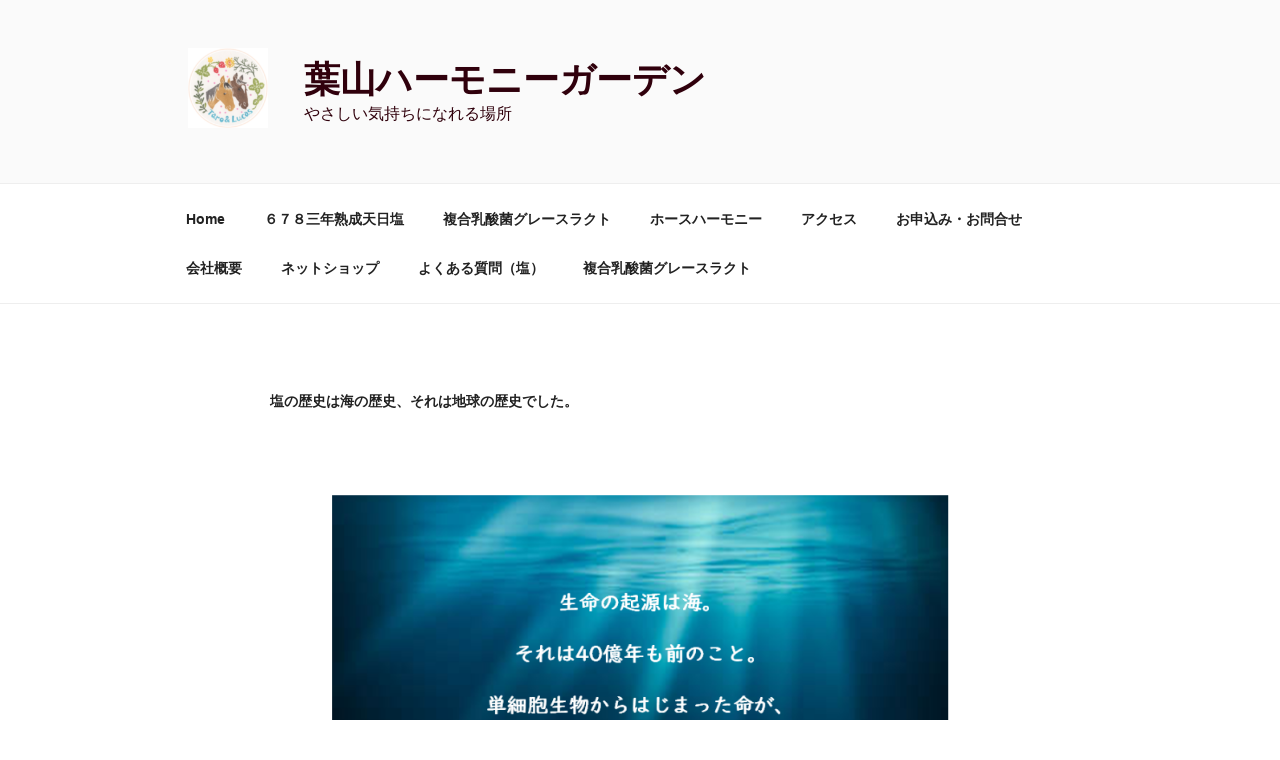

--- FILE ---
content_type: text/html; charset=UTF-8
request_url: https://hayama-harmonygarden.com/%E5%A1%A9%E3%81%AE%E6%AD%B4%E5%8F%B2%E3%81%AF%E6%B5%B7%E3%81%AE%E6%AD%B4%E5%8F%B2%E3%80%81%E3%81%9D%E3%82%8C%E3%81%AF%E5%9C%B0%E7%90%83%E3%81%AE%E6%AD%B4%E5%8F%B2%E3%81%A7%E3%81%97%E3%81%9F%E3%80%82/
body_size: 41502
content:
<!DOCTYPE html>
<html lang="ja"
	prefix="og: https://ogp.me/ns#"  class="no-js no-svg">
<head>
<meta charset="UTF-8">
<meta name="viewport" content="width=device-width, initial-scale=1.0">
<link rel="profile" href="https://gmpg.org/xfn/11">

<script>
(function(html){html.className = html.className.replace(/\bno-js\b/,'js')})(document.documentElement);
//# sourceURL=twentyseventeen_javascript_detection
</script>
<title>塩の歴史は海の歴史、それは地球の歴史でした。 | 葉山ハーモニーガーデン</title>

		<!-- All in One SEO 4.1.8 -->
		<meta name="robots" content="max-image-preview:large" />
		<link rel="canonical" href="https://hayama-harmonygarden.com/%e5%a1%a9%e3%81%ae%e6%ad%b4%e5%8f%b2%e3%81%af%e6%b5%b7%e3%81%ae%e6%ad%b4%e5%8f%b2%e3%80%81%e3%81%9d%e3%82%8c%e3%81%af%e5%9c%b0%e7%90%83%e3%81%ae%e6%ad%b4%e5%8f%b2%e3%81%a7%e3%81%97%e3%81%9f%e3%80%82/" />
		<meta property="og:locale" content="ja_JP" />
		<meta property="og:site_name" content="葉山ハーモニーガーデン | やさしい気持ちになれる場所" />
		<meta property="og:type" content="article" />
		<meta property="og:title" content="塩の歴史は海の歴史、それは地球の歴史でした。 | 葉山ハーモニーガーデン" />
		<meta property="og:url" content="https://hayama-harmonygarden.com/%e5%a1%a9%e3%81%ae%e6%ad%b4%e5%8f%b2%e3%81%af%e6%b5%b7%e3%81%ae%e6%ad%b4%e5%8f%b2%e3%80%81%e3%81%9d%e3%82%8c%e3%81%af%e5%9c%b0%e7%90%83%e3%81%ae%e6%ad%b4%e5%8f%b2%e3%81%a7%e3%81%97%e3%81%9f%e3%80%82/" />
		<meta property="og:image" content="https://i0.wp.com/hayama-harmonygarden.com/wp-content/uploads/2018/11/cropped-cropped-7ffbac32f7b279482d796130b7b84aa4-e1549680127370.png?fit=130%2C130&#038;ssl=1" />
		<meta property="og:image:secure_url" content="https://i0.wp.com/hayama-harmonygarden.com/wp-content/uploads/2018/11/cropped-cropped-7ffbac32f7b279482d796130b7b84aa4-e1549680127370.png?fit=130%2C130&#038;ssl=1" />
		<meta property="article:published_time" content="2022-03-25T07:48:10+00:00" />
		<meta property="article:modified_time" content="2022-03-28T03:56:39+00:00" />
		<meta name="twitter:card" content="summary" />
		<meta name="twitter:title" content="塩の歴史は海の歴史、それは地球の歴史でした。 | 葉山ハーモニーガーデン" />
		<meta name="twitter:image" content="https://i0.wp.com/hayama-harmonygarden.com/wp-content/uploads/2018/11/cropped-cropped-7ffbac32f7b279482d796130b7b84aa4-e1549680127370.png?fit=130%2C130&amp;ssl=1" />
		<script type="application/ld+json" class="aioseo-schema">
			{"@context":"https:\/\/schema.org","@graph":[{"@type":"WebSite","@id":"https:\/\/hayama-harmonygarden.com\/#website","url":"https:\/\/hayama-harmonygarden.com\/","name":"\u8449\u5c71\u30cf\u30fc\u30e2\u30cb\u30fc\u30ac\u30fc\u30c7\u30f3","description":"\u3084\u3055\u3057\u3044\u6c17\u6301\u3061\u306b\u306a\u308c\u308b\u5834\u6240","inLanguage":"ja","publisher":{"@id":"https:\/\/hayama-harmonygarden.com\/#organization"}},{"@type":"Organization","@id":"https:\/\/hayama-harmonygarden.com\/#organization","name":"\u8449\u5c71\u30cf\u30fc\u30e2\u30cb\u30fc\u30ac\u30fc\u30c7\u30f3","url":"https:\/\/hayama-harmonygarden.com\/","logo":{"@type":"ImageObject","@id":"https:\/\/hayama-harmonygarden.com\/#organizationLogo","url":"https:\/\/i0.wp.com\/hayama-harmonygarden.com\/wp-content\/uploads\/2018\/11\/cropped-cropped-7ffbac32f7b279482d796130b7b84aa4-e1549680127370.png?fit=130%2C130&ssl=1","width":130,"height":130},"image":{"@id":"https:\/\/hayama-harmonygarden.com\/#organizationLogo"}},{"@type":"BreadcrumbList","@id":"https:\/\/hayama-harmonygarden.com\/%e5%a1%a9%e3%81%ae%e6%ad%b4%e5%8f%b2%e3%81%af%e6%b5%b7%e3%81%ae%e6%ad%b4%e5%8f%b2%e3%80%81%e3%81%9d%e3%82%8c%e3%81%af%e5%9c%b0%e7%90%83%e3%81%ae%e6%ad%b4%e5%8f%b2%e3%81%a7%e3%81%97%e3%81%9f%e3%80%82\/#breadcrumblist","itemListElement":[{"@type":"ListItem","@id":"https:\/\/hayama-harmonygarden.com\/#listItem","position":1,"item":{"@type":"WebPage","@id":"https:\/\/hayama-harmonygarden.com\/","name":"\u30db\u30fc\u30e0","description":"\u3084\u3055\u3057\u3044\u6c17\u6301\u3061\u306b\u306a\u308c\u308b\u5834\u6240","url":"https:\/\/hayama-harmonygarden.com\/"},"nextItem":"https:\/\/hayama-harmonygarden.com\/%e5%a1%a9%e3%81%ae%e6%ad%b4%e5%8f%b2%e3%81%af%e6%b5%b7%e3%81%ae%e6%ad%b4%e5%8f%b2%e3%80%81%e3%81%9d%e3%82%8c%e3%81%af%e5%9c%b0%e7%90%83%e3%81%ae%e6%ad%b4%e5%8f%b2%e3%81%a7%e3%81%97%e3%81%9f%e3%80%82\/#listItem"},{"@type":"ListItem","@id":"https:\/\/hayama-harmonygarden.com\/%e5%a1%a9%e3%81%ae%e6%ad%b4%e5%8f%b2%e3%81%af%e6%b5%b7%e3%81%ae%e6%ad%b4%e5%8f%b2%e3%80%81%e3%81%9d%e3%82%8c%e3%81%af%e5%9c%b0%e7%90%83%e3%81%ae%e6%ad%b4%e5%8f%b2%e3%81%a7%e3%81%97%e3%81%9f%e3%80%82\/#listItem","position":2,"item":{"@type":"WebPage","@id":"https:\/\/hayama-harmonygarden.com\/%e5%a1%a9%e3%81%ae%e6%ad%b4%e5%8f%b2%e3%81%af%e6%b5%b7%e3%81%ae%e6%ad%b4%e5%8f%b2%e3%80%81%e3%81%9d%e3%82%8c%e3%81%af%e5%9c%b0%e7%90%83%e3%81%ae%e6%ad%b4%e5%8f%b2%e3%81%a7%e3%81%97%e3%81%9f%e3%80%82\/","name":"\u5869\u306e\u6b74\u53f2\u306f\u6d77\u306e\u6b74\u53f2\u3001\u305d\u308c\u306f\u5730\u7403\u306e\u6b74\u53f2\u3067\u3057\u305f\u3002","url":"https:\/\/hayama-harmonygarden.com\/%e5%a1%a9%e3%81%ae%e6%ad%b4%e5%8f%b2%e3%81%af%e6%b5%b7%e3%81%ae%e6%ad%b4%e5%8f%b2%e3%80%81%e3%81%9d%e3%82%8c%e3%81%af%e5%9c%b0%e7%90%83%e3%81%ae%e6%ad%b4%e5%8f%b2%e3%81%a7%e3%81%97%e3%81%9f%e3%80%82\/"},"previousItem":"https:\/\/hayama-harmonygarden.com\/#listItem"}]},{"@type":"WebPage","@id":"https:\/\/hayama-harmonygarden.com\/%e5%a1%a9%e3%81%ae%e6%ad%b4%e5%8f%b2%e3%81%af%e6%b5%b7%e3%81%ae%e6%ad%b4%e5%8f%b2%e3%80%81%e3%81%9d%e3%82%8c%e3%81%af%e5%9c%b0%e7%90%83%e3%81%ae%e6%ad%b4%e5%8f%b2%e3%81%a7%e3%81%97%e3%81%9f%e3%80%82\/#webpage","url":"https:\/\/hayama-harmonygarden.com\/%e5%a1%a9%e3%81%ae%e6%ad%b4%e5%8f%b2%e3%81%af%e6%b5%b7%e3%81%ae%e6%ad%b4%e5%8f%b2%e3%80%81%e3%81%9d%e3%82%8c%e3%81%af%e5%9c%b0%e7%90%83%e3%81%ae%e6%ad%b4%e5%8f%b2%e3%81%a7%e3%81%97%e3%81%9f%e3%80%82\/","name":"\u5869\u306e\u6b74\u53f2\u306f\u6d77\u306e\u6b74\u53f2\u3001\u305d\u308c\u306f\u5730\u7403\u306e\u6b74\u53f2\u3067\u3057\u305f\u3002 | \u8449\u5c71\u30cf\u30fc\u30e2\u30cb\u30fc\u30ac\u30fc\u30c7\u30f3","inLanguage":"ja","isPartOf":{"@id":"https:\/\/hayama-harmonygarden.com\/#website"},"breadcrumb":{"@id":"https:\/\/hayama-harmonygarden.com\/%e5%a1%a9%e3%81%ae%e6%ad%b4%e5%8f%b2%e3%81%af%e6%b5%b7%e3%81%ae%e6%ad%b4%e5%8f%b2%e3%80%81%e3%81%9d%e3%82%8c%e3%81%af%e5%9c%b0%e7%90%83%e3%81%ae%e6%ad%b4%e5%8f%b2%e3%81%a7%e3%81%97%e3%81%9f%e3%80%82\/#breadcrumblist"},"datePublished":"2022-03-25T07:48:10+09:00","dateModified":"2022-03-28T03:56:39+09:00"}]}
		</script>
		<!-- All in One SEO -->

<link rel='dns-prefetch' href='//widgetlogic.org' />
<link rel='dns-prefetch' href='//static.addtoany.com' />
<link rel='dns-prefetch' href='//cdn.jsdelivr.net' />
<link rel='dns-prefetch' href='//v0.wordpress.com' />
<link rel='dns-prefetch' href='//i0.wp.com' />
<link rel='dns-prefetch' href='//c0.wp.com' />
<link rel="alternate" type="application/rss+xml" title="葉山ハーモニーガーデン &raquo; フィード" href="https://hayama-harmonygarden.com/feed/" />
<link rel="alternate" type="application/rss+xml" title="葉山ハーモニーガーデン &raquo; コメントフィード" href="https://hayama-harmonygarden.com/comments/feed/" />
<link rel="alternate" title="oEmbed (JSON)" type="application/json+oembed" href="https://hayama-harmonygarden.com/wp-json/oembed/1.0/embed?url=https%3A%2F%2Fhayama-harmonygarden.com%2F%25e5%25a1%25a9%25e3%2581%25ae%25e6%25ad%25b4%25e5%258f%25b2%25e3%2581%25af%25e6%25b5%25b7%25e3%2581%25ae%25e6%25ad%25b4%25e5%258f%25b2%25e3%2580%2581%25e3%2581%259d%25e3%2582%258c%25e3%2581%25af%25e5%259c%25b0%25e7%2590%2583%25e3%2581%25ae%25e6%25ad%25b4%25e5%258f%25b2%25e3%2581%25a7%25e3%2581%2597%25e3%2581%259f%25e3%2580%2582%2F" />
<link rel="alternate" title="oEmbed (XML)" type="text/xml+oembed" href="https://hayama-harmonygarden.com/wp-json/oembed/1.0/embed?url=https%3A%2F%2Fhayama-harmonygarden.com%2F%25e5%25a1%25a9%25e3%2581%25ae%25e6%25ad%25b4%25e5%258f%25b2%25e3%2581%25af%25e6%25b5%25b7%25e3%2581%25ae%25e6%25ad%25b4%25e5%258f%25b2%25e3%2580%2581%25e3%2581%259d%25e3%2582%258c%25e3%2581%25af%25e5%259c%25b0%25e7%2590%2583%25e3%2581%25ae%25e6%25ad%25b4%25e5%258f%25b2%25e3%2581%25a7%25e3%2581%2597%25e3%2581%259f%25e3%2580%2582%2F&#038;format=xml" />
		<!-- This site uses the Google Analytics by MonsterInsights plugin v9.11.1 - Using Analytics tracking - https://www.monsterinsights.com/ -->
		<!-- Note: MonsterInsights is not currently configured on this site. The site owner needs to authenticate with Google Analytics in the MonsterInsights settings panel. -->
					<!-- No tracking code set -->
				<!-- / Google Analytics by MonsterInsights -->
		<style id='wp-img-auto-sizes-contain-inline-css'>
img:is([sizes=auto i],[sizes^="auto," i]){contain-intrinsic-size:3000px 1500px}
/*# sourceURL=wp-img-auto-sizes-contain-inline-css */
</style>
<link rel='stylesheet' id='tinyjpfont-default-font-css' href='https://hayama-harmonygarden.com/wp-content/plugins/japanese-font-for-tinymce/default-font-css.php?fn&#038;ver=6.9' media='all' />
<style id='wp-emoji-styles-inline-css'>

	img.wp-smiley, img.emoji {
		display: inline !important;
		border: none !important;
		box-shadow: none !important;
		height: 1em !important;
		width: 1em !important;
		margin: 0 0.07em !important;
		vertical-align: -0.1em !important;
		background: none !important;
		padding: 0 !important;
	}
/*# sourceURL=wp-emoji-styles-inline-css */
</style>
<style id='wp-block-library-inline-css'>
:root{--wp-block-synced-color:#7a00df;--wp-block-synced-color--rgb:122,0,223;--wp-bound-block-color:var(--wp-block-synced-color);--wp-editor-canvas-background:#ddd;--wp-admin-theme-color:#007cba;--wp-admin-theme-color--rgb:0,124,186;--wp-admin-theme-color-darker-10:#006ba1;--wp-admin-theme-color-darker-10--rgb:0,107,160.5;--wp-admin-theme-color-darker-20:#005a87;--wp-admin-theme-color-darker-20--rgb:0,90,135;--wp-admin-border-width-focus:2px}@media (min-resolution:192dpi){:root{--wp-admin-border-width-focus:1.5px}}.wp-element-button{cursor:pointer}:root .has-very-light-gray-background-color{background-color:#eee}:root .has-very-dark-gray-background-color{background-color:#313131}:root .has-very-light-gray-color{color:#eee}:root .has-very-dark-gray-color{color:#313131}:root .has-vivid-green-cyan-to-vivid-cyan-blue-gradient-background{background:linear-gradient(135deg,#00d084,#0693e3)}:root .has-purple-crush-gradient-background{background:linear-gradient(135deg,#34e2e4,#4721fb 50%,#ab1dfe)}:root .has-hazy-dawn-gradient-background{background:linear-gradient(135deg,#faaca8,#dad0ec)}:root .has-subdued-olive-gradient-background{background:linear-gradient(135deg,#fafae1,#67a671)}:root .has-atomic-cream-gradient-background{background:linear-gradient(135deg,#fdd79a,#004a59)}:root .has-nightshade-gradient-background{background:linear-gradient(135deg,#330968,#31cdcf)}:root .has-midnight-gradient-background{background:linear-gradient(135deg,#020381,#2874fc)}:root{--wp--preset--font-size--normal:16px;--wp--preset--font-size--huge:42px}.has-regular-font-size{font-size:1em}.has-larger-font-size{font-size:2.625em}.has-normal-font-size{font-size:var(--wp--preset--font-size--normal)}.has-huge-font-size{font-size:var(--wp--preset--font-size--huge)}.has-text-align-center{text-align:center}.has-text-align-left{text-align:left}.has-text-align-right{text-align:right}.has-fit-text{white-space:nowrap!important}#end-resizable-editor-section{display:none}.aligncenter{clear:both}.items-justified-left{justify-content:flex-start}.items-justified-center{justify-content:center}.items-justified-right{justify-content:flex-end}.items-justified-space-between{justify-content:space-between}.screen-reader-text{border:0;clip-path:inset(50%);height:1px;margin:-1px;overflow:hidden;padding:0;position:absolute;width:1px;word-wrap:normal!important}.screen-reader-text:focus{background-color:#ddd;clip-path:none;color:#444;display:block;font-size:1em;height:auto;left:5px;line-height:normal;padding:15px 23px 14px;text-decoration:none;top:5px;width:auto;z-index:100000}html :where(.has-border-color){border-style:solid}html :where([style*=border-top-color]){border-top-style:solid}html :where([style*=border-right-color]){border-right-style:solid}html :where([style*=border-bottom-color]){border-bottom-style:solid}html :where([style*=border-left-color]){border-left-style:solid}html :where([style*=border-width]){border-style:solid}html :where([style*=border-top-width]){border-top-style:solid}html :where([style*=border-right-width]){border-right-style:solid}html :where([style*=border-bottom-width]){border-bottom-style:solid}html :where([style*=border-left-width]){border-left-style:solid}html :where(img[class*=wp-image-]){height:auto;max-width:100%}:where(figure){margin:0 0 1em}html :where(.is-position-sticky){--wp-admin--admin-bar--position-offset:var(--wp-admin--admin-bar--height,0px)}@media screen and (max-width:600px){html :where(.is-position-sticky){--wp-admin--admin-bar--position-offset:0px}}
.has-text-align-justify{text-align:justify;}

/*# sourceURL=wp-block-library-inline-css */
</style><style id='wp-block-paragraph-inline-css'>
.is-small-text{font-size:.875em}.is-regular-text{font-size:1em}.is-large-text{font-size:2.25em}.is-larger-text{font-size:3em}.has-drop-cap:not(:focus):first-letter{float:left;font-size:8.4em;font-style:normal;font-weight:100;line-height:.68;margin:.05em .1em 0 0;text-transform:uppercase}body.rtl .has-drop-cap:not(:focus):first-letter{float:none;margin-left:.1em}p.has-drop-cap.has-background{overflow:hidden}:root :where(p.has-background){padding:1.25em 2.375em}:where(p.has-text-color:not(.has-link-color)) a{color:inherit}p.has-text-align-left[style*="writing-mode:vertical-lr"],p.has-text-align-right[style*="writing-mode:vertical-rl"]{rotate:180deg}
/*# sourceURL=https://c0.wp.com/c/6.9/wp-includes/blocks/paragraph/style.min.css */
</style>
<style id='global-styles-inline-css'>
:root{--wp--preset--aspect-ratio--square: 1;--wp--preset--aspect-ratio--4-3: 4/3;--wp--preset--aspect-ratio--3-4: 3/4;--wp--preset--aspect-ratio--3-2: 3/2;--wp--preset--aspect-ratio--2-3: 2/3;--wp--preset--aspect-ratio--16-9: 16/9;--wp--preset--aspect-ratio--9-16: 9/16;--wp--preset--color--black: #000000;--wp--preset--color--cyan-bluish-gray: #abb8c3;--wp--preset--color--white: #ffffff;--wp--preset--color--pale-pink: #f78da7;--wp--preset--color--vivid-red: #cf2e2e;--wp--preset--color--luminous-vivid-orange: #ff6900;--wp--preset--color--luminous-vivid-amber: #fcb900;--wp--preset--color--light-green-cyan: #7bdcb5;--wp--preset--color--vivid-green-cyan: #00d084;--wp--preset--color--pale-cyan-blue: #8ed1fc;--wp--preset--color--vivid-cyan-blue: #0693e3;--wp--preset--color--vivid-purple: #9b51e0;--wp--preset--gradient--vivid-cyan-blue-to-vivid-purple: linear-gradient(135deg,rgb(6,147,227) 0%,rgb(155,81,224) 100%);--wp--preset--gradient--light-green-cyan-to-vivid-green-cyan: linear-gradient(135deg,rgb(122,220,180) 0%,rgb(0,208,130) 100%);--wp--preset--gradient--luminous-vivid-amber-to-luminous-vivid-orange: linear-gradient(135deg,rgb(252,185,0) 0%,rgb(255,105,0) 100%);--wp--preset--gradient--luminous-vivid-orange-to-vivid-red: linear-gradient(135deg,rgb(255,105,0) 0%,rgb(207,46,46) 100%);--wp--preset--gradient--very-light-gray-to-cyan-bluish-gray: linear-gradient(135deg,rgb(238,238,238) 0%,rgb(169,184,195) 100%);--wp--preset--gradient--cool-to-warm-spectrum: linear-gradient(135deg,rgb(74,234,220) 0%,rgb(151,120,209) 20%,rgb(207,42,186) 40%,rgb(238,44,130) 60%,rgb(251,105,98) 80%,rgb(254,248,76) 100%);--wp--preset--gradient--blush-light-purple: linear-gradient(135deg,rgb(255,206,236) 0%,rgb(152,150,240) 100%);--wp--preset--gradient--blush-bordeaux: linear-gradient(135deg,rgb(254,205,165) 0%,rgb(254,45,45) 50%,rgb(107,0,62) 100%);--wp--preset--gradient--luminous-dusk: linear-gradient(135deg,rgb(255,203,112) 0%,rgb(199,81,192) 50%,rgb(65,88,208) 100%);--wp--preset--gradient--pale-ocean: linear-gradient(135deg,rgb(255,245,203) 0%,rgb(182,227,212) 50%,rgb(51,167,181) 100%);--wp--preset--gradient--electric-grass: linear-gradient(135deg,rgb(202,248,128) 0%,rgb(113,206,126) 100%);--wp--preset--gradient--midnight: linear-gradient(135deg,rgb(2,3,129) 0%,rgb(40,116,252) 100%);--wp--preset--font-size--small: 13px;--wp--preset--font-size--medium: 20px;--wp--preset--font-size--large: 36px;--wp--preset--font-size--x-large: 42px;--wp--preset--spacing--20: 0.44rem;--wp--preset--spacing--30: 0.67rem;--wp--preset--spacing--40: 1rem;--wp--preset--spacing--50: 1.5rem;--wp--preset--spacing--60: 2.25rem;--wp--preset--spacing--70: 3.38rem;--wp--preset--spacing--80: 5.06rem;--wp--preset--shadow--natural: 6px 6px 9px rgba(0, 0, 0, 0.2);--wp--preset--shadow--deep: 12px 12px 50px rgba(0, 0, 0, 0.4);--wp--preset--shadow--sharp: 6px 6px 0px rgba(0, 0, 0, 0.2);--wp--preset--shadow--outlined: 6px 6px 0px -3px rgb(255, 255, 255), 6px 6px rgb(0, 0, 0);--wp--preset--shadow--crisp: 6px 6px 0px rgb(0, 0, 0);}:where(.is-layout-flex){gap: 0.5em;}:where(.is-layout-grid){gap: 0.5em;}body .is-layout-flex{display: flex;}.is-layout-flex{flex-wrap: wrap;align-items: center;}.is-layout-flex > :is(*, div){margin: 0;}body .is-layout-grid{display: grid;}.is-layout-grid > :is(*, div){margin: 0;}:where(.wp-block-columns.is-layout-flex){gap: 2em;}:where(.wp-block-columns.is-layout-grid){gap: 2em;}:where(.wp-block-post-template.is-layout-flex){gap: 1.25em;}:where(.wp-block-post-template.is-layout-grid){gap: 1.25em;}.has-black-color{color: var(--wp--preset--color--black) !important;}.has-cyan-bluish-gray-color{color: var(--wp--preset--color--cyan-bluish-gray) !important;}.has-white-color{color: var(--wp--preset--color--white) !important;}.has-pale-pink-color{color: var(--wp--preset--color--pale-pink) !important;}.has-vivid-red-color{color: var(--wp--preset--color--vivid-red) !important;}.has-luminous-vivid-orange-color{color: var(--wp--preset--color--luminous-vivid-orange) !important;}.has-luminous-vivid-amber-color{color: var(--wp--preset--color--luminous-vivid-amber) !important;}.has-light-green-cyan-color{color: var(--wp--preset--color--light-green-cyan) !important;}.has-vivid-green-cyan-color{color: var(--wp--preset--color--vivid-green-cyan) !important;}.has-pale-cyan-blue-color{color: var(--wp--preset--color--pale-cyan-blue) !important;}.has-vivid-cyan-blue-color{color: var(--wp--preset--color--vivid-cyan-blue) !important;}.has-vivid-purple-color{color: var(--wp--preset--color--vivid-purple) !important;}.has-black-background-color{background-color: var(--wp--preset--color--black) !important;}.has-cyan-bluish-gray-background-color{background-color: var(--wp--preset--color--cyan-bluish-gray) !important;}.has-white-background-color{background-color: var(--wp--preset--color--white) !important;}.has-pale-pink-background-color{background-color: var(--wp--preset--color--pale-pink) !important;}.has-vivid-red-background-color{background-color: var(--wp--preset--color--vivid-red) !important;}.has-luminous-vivid-orange-background-color{background-color: var(--wp--preset--color--luminous-vivid-orange) !important;}.has-luminous-vivid-amber-background-color{background-color: var(--wp--preset--color--luminous-vivid-amber) !important;}.has-light-green-cyan-background-color{background-color: var(--wp--preset--color--light-green-cyan) !important;}.has-vivid-green-cyan-background-color{background-color: var(--wp--preset--color--vivid-green-cyan) !important;}.has-pale-cyan-blue-background-color{background-color: var(--wp--preset--color--pale-cyan-blue) !important;}.has-vivid-cyan-blue-background-color{background-color: var(--wp--preset--color--vivid-cyan-blue) !important;}.has-vivid-purple-background-color{background-color: var(--wp--preset--color--vivid-purple) !important;}.has-black-border-color{border-color: var(--wp--preset--color--black) !important;}.has-cyan-bluish-gray-border-color{border-color: var(--wp--preset--color--cyan-bluish-gray) !important;}.has-white-border-color{border-color: var(--wp--preset--color--white) !important;}.has-pale-pink-border-color{border-color: var(--wp--preset--color--pale-pink) !important;}.has-vivid-red-border-color{border-color: var(--wp--preset--color--vivid-red) !important;}.has-luminous-vivid-orange-border-color{border-color: var(--wp--preset--color--luminous-vivid-orange) !important;}.has-luminous-vivid-amber-border-color{border-color: var(--wp--preset--color--luminous-vivid-amber) !important;}.has-light-green-cyan-border-color{border-color: var(--wp--preset--color--light-green-cyan) !important;}.has-vivid-green-cyan-border-color{border-color: var(--wp--preset--color--vivid-green-cyan) !important;}.has-pale-cyan-blue-border-color{border-color: var(--wp--preset--color--pale-cyan-blue) !important;}.has-vivid-cyan-blue-border-color{border-color: var(--wp--preset--color--vivid-cyan-blue) !important;}.has-vivid-purple-border-color{border-color: var(--wp--preset--color--vivid-purple) !important;}.has-vivid-cyan-blue-to-vivid-purple-gradient-background{background: var(--wp--preset--gradient--vivid-cyan-blue-to-vivid-purple) !important;}.has-light-green-cyan-to-vivid-green-cyan-gradient-background{background: var(--wp--preset--gradient--light-green-cyan-to-vivid-green-cyan) !important;}.has-luminous-vivid-amber-to-luminous-vivid-orange-gradient-background{background: var(--wp--preset--gradient--luminous-vivid-amber-to-luminous-vivid-orange) !important;}.has-luminous-vivid-orange-to-vivid-red-gradient-background{background: var(--wp--preset--gradient--luminous-vivid-orange-to-vivid-red) !important;}.has-very-light-gray-to-cyan-bluish-gray-gradient-background{background: var(--wp--preset--gradient--very-light-gray-to-cyan-bluish-gray) !important;}.has-cool-to-warm-spectrum-gradient-background{background: var(--wp--preset--gradient--cool-to-warm-spectrum) !important;}.has-blush-light-purple-gradient-background{background: var(--wp--preset--gradient--blush-light-purple) !important;}.has-blush-bordeaux-gradient-background{background: var(--wp--preset--gradient--blush-bordeaux) !important;}.has-luminous-dusk-gradient-background{background: var(--wp--preset--gradient--luminous-dusk) !important;}.has-pale-ocean-gradient-background{background: var(--wp--preset--gradient--pale-ocean) !important;}.has-electric-grass-gradient-background{background: var(--wp--preset--gradient--electric-grass) !important;}.has-midnight-gradient-background{background: var(--wp--preset--gradient--midnight) !important;}.has-small-font-size{font-size: var(--wp--preset--font-size--small) !important;}.has-medium-font-size{font-size: var(--wp--preset--font-size--medium) !important;}.has-large-font-size{font-size: var(--wp--preset--font-size--large) !important;}.has-x-large-font-size{font-size: var(--wp--preset--font-size--x-large) !important;}
/*# sourceURL=global-styles-inline-css */
</style>

<style id='classic-theme-styles-inline-css'>
/*! This file is auto-generated */
.wp-block-button__link{color:#fff;background-color:#32373c;border-radius:9999px;box-shadow:none;text-decoration:none;padding:calc(.667em + 2px) calc(1.333em + 2px);font-size:1.125em}.wp-block-file__button{background:#32373c;color:#fff;text-decoration:none}
/*# sourceURL=/wp-includes/css/classic-themes.min.css */
</style>
<link rel='stylesheet' id='block-widget-css' href='https://hayama-harmonygarden.com/wp-content/plugins/widget-logic/block_widget/css/widget.css?ver=1768233360' media='all' />
<link rel='stylesheet' id='contact-form-7-css' href='https://hayama-harmonygarden.com/wp-content/plugins/contact-form-7/includes/css/styles.css?ver=5.5.6' media='all' />
<link rel='stylesheet' id='tinyjpfont-styles-css' href='https://hayama-harmonygarden.com/wp-content/plugins/japanese-font-for-tinymce/addfont.css?ver=6.9' media='all' />
<link rel='stylesheet' id='whats-new-style-css' href='https://hayama-harmonygarden.com/wp-content/plugins/whats-new-genarator/whats-new.css?ver=2.0.2' media='all' />
<link rel='stylesheet' id='fontawesome-css-6-css' href='https://hayama-harmonygarden.com/wp-content/plugins/wp-font-awesome/font-awesome/css/fontawesome-all.min.css?ver=1.8.0' media='all' />
<link rel='stylesheet' id='fontawesome-css-4-css' href='https://hayama-harmonygarden.com/wp-content/plugins/wp-font-awesome/font-awesome/css/v4-shims.min.css?ver=1.8.0' media='all' />
<link rel='stylesheet' id='wordpress-popular-posts-css-css' href='https://hayama-harmonygarden.com/wp-content/plugins/wordpress-popular-posts/assets/css/wpp.css?ver=5.5.1' media='all' />
<link rel='stylesheet' id='twentyseventeen-style-css' href='https://hayama-harmonygarden.com/wp-content/themes/twentyseventeen/style.css?ver=20251202' media='all' />
<link rel='stylesheet' id='twentyseventeen-block-style-css' href='https://hayama-harmonygarden.com/wp-content/themes/twentyseventeen/assets/css/blocks.css?ver=20240729' media='all' />
<link rel='stylesheet' id='mm-compiled-options-mobmenu-css' href='https://hayama-harmonygarden.com/wp-content/uploads/dynamic-mobmenu.css?ver=2.8.2.7-972' media='all' />
<link rel='stylesheet' id='tablepress-default-css' href='https://hayama-harmonygarden.com/wp-content/plugins/tablepress/css/default.min.css?ver=1.14' media='all' />
<link rel='stylesheet' id='addtoany-css' href='https://hayama-harmonygarden.com/wp-content/plugins/add-to-any/addtoany.min.css?ver=1.16' media='all' />
<link rel='stylesheet' id='tmm-css' href='https://hayama-harmonygarden.com/wp-content/plugins/team-members/inc/css/tmm_style.css?ver=6.9' media='all' />
<link rel='stylesheet' id='cssmobmenu-icons-css' href='https://hayama-harmonygarden.com/wp-content/plugins/mobile-menu/includes/css/mobmenu-icons.css?ver=6.9' media='all' />
<link rel='stylesheet' id='cssmobmenu-css' href='https://hayama-harmonygarden.com/wp-content/plugins/mobile-menu/includes/css/mobmenu.css?ver=2.8.2.7' media='all' />
<link rel='stylesheet' id='jetpack_css-css' href='https://c0.wp.com/p/jetpack/10.7.2/css/jetpack.css' media='all' />
<link rel="stylesheet" type="text/css" href="https://hayama-harmonygarden.com/wp-content/plugins/smart-slider-3/Public/SmartSlider3/Application/Frontend/Assets/dist/smartslider.min.css?ver=4180a0be" media="all">
<style data-related="n2-ss-13">div#n2-ss-13 .n2-ss-slider-1{display:grid;position:relative;}div#n2-ss-13 .n2-ss-slider-2{display:grid;position:relative;overflow:hidden;padding:0px 0px 0px 0px;border:0px solid RGBA(62,62,62,1);border-radius:0px;background-clip:padding-box;background-repeat:repeat;background-position:50% 50%;background-size:cover;background-attachment:scroll;z-index:1;}div#n2-ss-13:not(.n2-ss-loaded) .n2-ss-slider-2{background-image:none !important;}div#n2-ss-13 .n2-ss-slider-3{display:grid;grid-template-areas:'cover';position:relative;overflow:hidden;z-index:10;}div#n2-ss-13 .n2-ss-slider-3 > *{grid-area:cover;}div#n2-ss-13 .n2-ss-slide-backgrounds,div#n2-ss-13 .n2-ss-slider-3 > .n2-ss-divider{position:relative;}div#n2-ss-13 .n2-ss-slide-backgrounds{z-index:10;}div#n2-ss-13 .n2-ss-slide-backgrounds > *{overflow:hidden;}div#n2-ss-13 .n2-ss-slide-background{transform:translateX(-100000px);}div#n2-ss-13 .n2-ss-slider-4{place-self:center;position:relative;width:100%;height:100%;z-index:20;display:grid;grid-template-areas:'slide';}div#n2-ss-13 .n2-ss-slider-4 > *{grid-area:slide;}div#n2-ss-13.n2-ss-full-page--constrain-ratio .n2-ss-slider-4{height:auto;}div#n2-ss-13 .n2-ss-slide{display:grid;place-items:center;grid-auto-columns:100%;position:relative;z-index:20;-webkit-backface-visibility:hidden;transform:translateX(-100000px);}div#n2-ss-13 .n2-ss-slide{perspective:1500px;}div#n2-ss-13 .n2-ss-slide-active{z-index:21;}.n2-ss-background-animation{position:absolute;top:0;left:0;width:100%;height:100%;z-index:3;}div#n2-ss-13 .nextend-arrow{cursor:pointer;overflow:hidden;line-height:0 !important;z-index:18;-webkit-user-select:none;}div#n2-ss-13 .nextend-arrow img{position:relative;display:block;}div#n2-ss-13 .nextend-arrow img.n2-arrow-hover-img{display:none;}div#n2-ss-13 .nextend-arrow:FOCUS img.n2-arrow-hover-img,div#n2-ss-13 .nextend-arrow:HOVER img.n2-arrow-hover-img{display:inline;}div#n2-ss-13 .nextend-arrow:FOCUS img.n2-arrow-normal-img,div#n2-ss-13 .nextend-arrow:HOVER img.n2-arrow-normal-img{display:none;}div#n2-ss-13 .nextend-arrow-animated{overflow:hidden;}div#n2-ss-13 .nextend-arrow-animated > div{position:relative;}div#n2-ss-13 .nextend-arrow-animated .n2-active{position:absolute;}div#n2-ss-13 .nextend-arrow-animated-fade{transition:background 0.3s, opacity 0.4s;}div#n2-ss-13 .nextend-arrow-animated-horizontal > div{transition:all 0.4s;transform:none;}div#n2-ss-13 .nextend-arrow-animated-horizontal .n2-active{top:0;}div#n2-ss-13 .nextend-arrow-previous.nextend-arrow-animated-horizontal .n2-active{left:100%;}div#n2-ss-13 .nextend-arrow-next.nextend-arrow-animated-horizontal .n2-active{right:100%;}div#n2-ss-13 .nextend-arrow-previous.nextend-arrow-animated-horizontal:HOVER > div,div#n2-ss-13 .nextend-arrow-previous.nextend-arrow-animated-horizontal:FOCUS > div{transform:translateX(-100%);}div#n2-ss-13 .nextend-arrow-next.nextend-arrow-animated-horizontal:HOVER > div,div#n2-ss-13 .nextend-arrow-next.nextend-arrow-animated-horizontal:FOCUS > div{transform:translateX(100%);}div#n2-ss-13 .nextend-arrow-animated-vertical > div{transition:all 0.4s;transform:none;}div#n2-ss-13 .nextend-arrow-animated-vertical .n2-active{left:0;}div#n2-ss-13 .nextend-arrow-previous.nextend-arrow-animated-vertical .n2-active{top:100%;}div#n2-ss-13 .nextend-arrow-next.nextend-arrow-animated-vertical .n2-active{bottom:100%;}div#n2-ss-13 .nextend-arrow-previous.nextend-arrow-animated-vertical:HOVER > div,div#n2-ss-13 .nextend-arrow-previous.nextend-arrow-animated-vertical:FOCUS > div{transform:translateY(-100%);}div#n2-ss-13 .nextend-arrow-next.nextend-arrow-animated-vertical:HOVER > div,div#n2-ss-13 .nextend-arrow-next.nextend-arrow-animated-vertical:FOCUS > div{transform:translateY(100%);}div#n2-ss-13 .n2-ss-control-bullet{visibility:hidden;text-align:center;justify-content:center;z-index:14;}div#n2-ss-13 .n2-ss-control-bullet--calculate-size{left:0 !important;}div#n2-ss-13 .n2-ss-control-bullet-horizontal.n2-ss-control-bullet-fullsize{width:100%;}div#n2-ss-13 .n2-ss-control-bullet-vertical.n2-ss-control-bullet-fullsize{height:100%;flex-flow:column;}div#n2-ss-13 .nextend-bullet-bar{display:inline-flex;vertical-align:top;visibility:visible;align-items:center;flex-wrap:wrap;}div#n2-ss-13 .n2-bar-justify-content-left{justify-content:flex-start;}div#n2-ss-13 .n2-bar-justify-content-center{justify-content:center;}div#n2-ss-13 .n2-bar-justify-content-right{justify-content:flex-end;}div#n2-ss-13 .n2-ss-control-bullet-vertical > .nextend-bullet-bar{flex-flow:column;}div#n2-ss-13 .n2-ss-control-bullet-fullsize > .nextend-bullet-bar{display:flex;}div#n2-ss-13 .n2-ss-control-bullet-horizontal.n2-ss-control-bullet-fullsize > .nextend-bullet-bar{flex:1 1 auto;}div#n2-ss-13 .n2-ss-control-bullet-vertical.n2-ss-control-bullet-fullsize > .nextend-bullet-bar{height:100%;}div#n2-ss-13 .nextend-bullet-bar .n2-bullet{cursor:pointer;transition:background-color 0.4s;}div#n2-ss-13 .nextend-bullet-bar .n2-bullet.n2-active{cursor:default;}div#n2-ss-13 div.n2-ss-bullet-thumbnail-container{position:absolute;z-index:10000000;}div#n2-ss-13 .n2-ss-bullet-thumbnail-container .n2-ss-bullet-thumbnail{background-size:cover;background-repeat:no-repeat;background-position:center;}div#n2-ss-13 .n2-style-107cb0e4b96e295f0c4852cfc0854d07-heading{background: RGBA(0,0,0,0.67);opacity:1;padding:2px 2px 2px 2px ;box-shadow: none;border: 0px solid RGBA(0,0,0,1);border-radius:3px;}div#n2-ss-13 .n2-style-107cb0e4b96e295f0c4852cfc0854d07-heading:Hover, div#n2-ss-13 .n2-style-107cb0e4b96e295f0c4852cfc0854d07-heading:ACTIVE, div#n2-ss-13 .n2-style-107cb0e4b96e295f0c4852cfc0854d07-heading:FOCUS{background: RGBA(255,145,57,1);}div#n2-ss-13 .n2-style-785355f374be86c332d4665aae819858-dot{background: RGBA(0,0,0,0.67);opacity:1;padding:5px 5px 5px 5px ;box-shadow: none;border: 0px solid RGBA(0,0,0,1);border-radius:50px;margin: 4px;}div#n2-ss-13 .n2-style-785355f374be86c332d4665aae819858-dot.n2-active, div#n2-ss-13 .n2-style-785355f374be86c332d4665aae819858-dot:HOVER, div#n2-ss-13 .n2-style-785355f374be86c332d4665aae819858-dot:FOCUS{background: RGBA(29,129,249,1);}div#n2-ss-13 .n2-style-903fe6238e839b1f207ceb23fad2e55d-simple{background: RGBA(0,0,0,0.5);opacity:1;padding:3px 3px 3px 3px ;box-shadow: none;border: 0px solid RGBA(0,0,0,1);border-radius:3px;margin: 5px;}div#n2-ss-13 .n2-ss-slide-limiter{max-width:3000px;}div#n2-ss-13 .nextend-arrow img{width: 26px}@media (min-width: 1200px){div#n2-ss-13 [data-hide-desktopportrait="1"]{display: none !important;}}@media (orientation: landscape) and (max-width: 1199px) and (min-width: 901px),(orientation: portrait) and (max-width: 1199px) and (min-width: 701px){div#n2-ss-13 .n2-ss-slide-limiter{max-width:3000px;}div#n2-ss-13 [data-hide-tabletportrait="1"]{display: none !important;}}@media (orientation: landscape) and (max-width: 900px),(orientation: portrait) and (max-width: 700px){div#n2-ss-13 .n2-ss-slide-limiter{max-width:480px;}div#n2-ss-13 [data-hide-mobileportrait="1"]{display: none !important;}div#n2-ss-13 .nextend-arrow img{width: 16px}}</style>
<style data-related="n2-ss-14">div#n2-ss-14 .n2-ss-slider-1{display:grid;position:relative;}div#n2-ss-14 .n2-ss-slider-2{display:grid;position:relative;overflow:hidden;padding:0px 0px 0px 0px;border:0px solid RGBA(62,62,62,1);border-radius:0px;background-clip:padding-box;background-repeat:repeat;background-position:50% 50%;background-size:cover;background-attachment:scroll;z-index:1;}div#n2-ss-14:not(.n2-ss-loaded) .n2-ss-slider-2{background-image:none !important;}div#n2-ss-14 .n2-ss-slider-3{display:grid;grid-template-areas:'cover';position:relative;overflow:hidden;z-index:10;}div#n2-ss-14 .n2-ss-slider-3 > *{grid-area:cover;}div#n2-ss-14 .n2-ss-slide-backgrounds,div#n2-ss-14 .n2-ss-slider-3 > .n2-ss-divider{position:relative;}div#n2-ss-14 .n2-ss-slide-backgrounds{z-index:10;}div#n2-ss-14 .n2-ss-slide-backgrounds > *{overflow:hidden;}div#n2-ss-14 .n2-ss-slide-background{transform:translateX(-100000px);}div#n2-ss-14 .n2-ss-slider-4{place-self:center;position:relative;width:100%;height:100%;z-index:20;display:grid;grid-template-areas:'slide';}div#n2-ss-14 .n2-ss-slider-4 > *{grid-area:slide;}div#n2-ss-14.n2-ss-full-page--constrain-ratio .n2-ss-slider-4{height:auto;}div#n2-ss-14 .n2-ss-slide{display:grid;place-items:center;grid-auto-columns:100%;position:relative;z-index:20;-webkit-backface-visibility:hidden;transform:translateX(-100000px);}div#n2-ss-14 .n2-ss-slide{perspective:1500px;}div#n2-ss-14 .n2-ss-slide-active{z-index:21;}.n2-ss-background-animation{position:absolute;top:0;left:0;width:100%;height:100%;z-index:3;}div#n2-ss-14 .nextend-arrow{cursor:pointer;overflow:hidden;line-height:0 !important;z-index:18;-webkit-user-select:none;}div#n2-ss-14 .nextend-arrow img{position:relative;display:block;}div#n2-ss-14 .nextend-arrow img.n2-arrow-hover-img{display:none;}div#n2-ss-14 .nextend-arrow:FOCUS img.n2-arrow-hover-img,div#n2-ss-14 .nextend-arrow:HOVER img.n2-arrow-hover-img{display:inline;}div#n2-ss-14 .nextend-arrow:FOCUS img.n2-arrow-normal-img,div#n2-ss-14 .nextend-arrow:HOVER img.n2-arrow-normal-img{display:none;}div#n2-ss-14 .nextend-arrow-animated{overflow:hidden;}div#n2-ss-14 .nextend-arrow-animated > div{position:relative;}div#n2-ss-14 .nextend-arrow-animated .n2-active{position:absolute;}div#n2-ss-14 .nextend-arrow-animated-fade{transition:background 0.3s, opacity 0.4s;}div#n2-ss-14 .nextend-arrow-animated-horizontal > div{transition:all 0.4s;transform:none;}div#n2-ss-14 .nextend-arrow-animated-horizontal .n2-active{top:0;}div#n2-ss-14 .nextend-arrow-previous.nextend-arrow-animated-horizontal .n2-active{left:100%;}div#n2-ss-14 .nextend-arrow-next.nextend-arrow-animated-horizontal .n2-active{right:100%;}div#n2-ss-14 .nextend-arrow-previous.nextend-arrow-animated-horizontal:HOVER > div,div#n2-ss-14 .nextend-arrow-previous.nextend-arrow-animated-horizontal:FOCUS > div{transform:translateX(-100%);}div#n2-ss-14 .nextend-arrow-next.nextend-arrow-animated-horizontal:HOVER > div,div#n2-ss-14 .nextend-arrow-next.nextend-arrow-animated-horizontal:FOCUS > div{transform:translateX(100%);}div#n2-ss-14 .nextend-arrow-animated-vertical > div{transition:all 0.4s;transform:none;}div#n2-ss-14 .nextend-arrow-animated-vertical .n2-active{left:0;}div#n2-ss-14 .nextend-arrow-previous.nextend-arrow-animated-vertical .n2-active{top:100%;}div#n2-ss-14 .nextend-arrow-next.nextend-arrow-animated-vertical .n2-active{bottom:100%;}div#n2-ss-14 .nextend-arrow-previous.nextend-arrow-animated-vertical:HOVER > div,div#n2-ss-14 .nextend-arrow-previous.nextend-arrow-animated-vertical:FOCUS > div{transform:translateY(-100%);}div#n2-ss-14 .nextend-arrow-next.nextend-arrow-animated-vertical:HOVER > div,div#n2-ss-14 .nextend-arrow-next.nextend-arrow-animated-vertical:FOCUS > div{transform:translateY(100%);}div#n2-ss-14 .n2-ss-control-bullet{visibility:hidden;text-align:center;justify-content:center;z-index:14;}div#n2-ss-14 .n2-ss-control-bullet--calculate-size{left:0 !important;}div#n2-ss-14 .n2-ss-control-bullet-horizontal.n2-ss-control-bullet-fullsize{width:100%;}div#n2-ss-14 .n2-ss-control-bullet-vertical.n2-ss-control-bullet-fullsize{height:100%;flex-flow:column;}div#n2-ss-14 .nextend-bullet-bar{display:inline-flex;vertical-align:top;visibility:visible;align-items:center;flex-wrap:wrap;}div#n2-ss-14 .n2-bar-justify-content-left{justify-content:flex-start;}div#n2-ss-14 .n2-bar-justify-content-center{justify-content:center;}div#n2-ss-14 .n2-bar-justify-content-right{justify-content:flex-end;}div#n2-ss-14 .n2-ss-control-bullet-vertical > .nextend-bullet-bar{flex-flow:column;}div#n2-ss-14 .n2-ss-control-bullet-fullsize > .nextend-bullet-bar{display:flex;}div#n2-ss-14 .n2-ss-control-bullet-horizontal.n2-ss-control-bullet-fullsize > .nextend-bullet-bar{flex:1 1 auto;}div#n2-ss-14 .n2-ss-control-bullet-vertical.n2-ss-control-bullet-fullsize > .nextend-bullet-bar{height:100%;}div#n2-ss-14 .nextend-bullet-bar .n2-bullet{cursor:pointer;transition:background-color 0.4s;}div#n2-ss-14 .nextend-bullet-bar .n2-bullet.n2-active{cursor:default;}div#n2-ss-14 div.n2-ss-bullet-thumbnail-container{position:absolute;z-index:10000000;}div#n2-ss-14 .n2-ss-bullet-thumbnail-container .n2-ss-bullet-thumbnail{background-size:cover;background-repeat:no-repeat;background-position:center;}div#n2-ss-14 .n2-style-107cb0e4b96e295f0c4852cfc0854d07-heading{background: RGBA(0,0,0,0.67);opacity:1;padding:2px 2px 2px 2px ;box-shadow: none;border: 0px solid RGBA(0,0,0,1);border-radius:3px;}div#n2-ss-14 .n2-style-107cb0e4b96e295f0c4852cfc0854d07-heading:Hover, div#n2-ss-14 .n2-style-107cb0e4b96e295f0c4852cfc0854d07-heading:ACTIVE, div#n2-ss-14 .n2-style-107cb0e4b96e295f0c4852cfc0854d07-heading:FOCUS{background: RGBA(255,145,57,1);}div#n2-ss-14 .n2-style-785355f374be86c332d4665aae819858-dot{background: RGBA(0,0,0,0.67);opacity:1;padding:5px 5px 5px 5px ;box-shadow: none;border: 0px solid RGBA(0,0,0,1);border-radius:50px;margin: 4px;}div#n2-ss-14 .n2-style-785355f374be86c332d4665aae819858-dot.n2-active, div#n2-ss-14 .n2-style-785355f374be86c332d4665aae819858-dot:HOVER, div#n2-ss-14 .n2-style-785355f374be86c332d4665aae819858-dot:FOCUS{background: RGBA(29,129,249,1);}div#n2-ss-14 .n2-style-903fe6238e839b1f207ceb23fad2e55d-simple{background: RGBA(0,0,0,0.5);opacity:1;padding:3px 3px 3px 3px ;box-shadow: none;border: 0px solid RGBA(0,0,0,1);border-radius:3px;margin: 5px;}div#n2-ss-14 .n2-ss-slide-limiter{max-width:3000px;}div#n2-ss-14 .nextend-arrow img{width: 26px}@media (min-width: 1200px){div#n2-ss-14 [data-hide-desktopportrait="1"]{display: none !important;}}@media (orientation: landscape) and (max-width: 1199px) and (min-width: 901px),(orientation: portrait) and (max-width: 1199px) and (min-width: 701px){div#n2-ss-14 .n2-ss-slide-limiter{max-width:3000px;}div#n2-ss-14 [data-hide-tabletportrait="1"]{display: none !important;}}@media (orientation: landscape) and (max-width: 900px),(orientation: portrait) and (max-width: 700px){div#n2-ss-14 .n2-ss-slide-limiter{max-width:480px;}div#n2-ss-14 [data-hide-mobileportrait="1"]{display: none !important;}div#n2-ss-14 .nextend-arrow img{width: 16px}}</style>
<script id="addtoany-core-js-before">
window.a2a_config=window.a2a_config||{};a2a_config.callbacks=[];a2a_config.overlays=[];a2a_config.templates={};a2a_localize = {
	Share: "共有",
	Save: "ブックマーク",
	Subscribe: "購読",
	Email: "メール",
	Bookmark: "ブックマーク",
	ShowAll: "すべて表示する",
	ShowLess: "小さく表示する",
	FindServices: "サービスを探す",
	FindAnyServiceToAddTo: "追加するサービスを今すぐ探す",
	PoweredBy: "Powered by",
	ShareViaEmail: "メールでシェアする",
	SubscribeViaEmail: "メールで購読する",
	BookmarkInYourBrowser: "ブラウザにブックマーク",
	BookmarkInstructions: "このページをブックマークするには、 Ctrl+D または \u2318+D を押下。",
	AddToYourFavorites: "お気に入りに追加",
	SendFromWebOrProgram: "任意のメールアドレスまたはメールプログラムから送信",
	EmailProgram: "メールプログラム",
	More: "詳細&#8230;",
	ThanksForSharing: "共有ありがとうございます !",
	ThanksForFollowing: "フォローありがとうございます !"
};

a2a_config.icon_color="unset,#ffffff";

//# sourceURL=addtoany-core-js-before
</script>
<script async src="https://static.addtoany.com/menu/page.js" id="addtoany-core-js"></script>
<script src="https://c0.wp.com/c/6.9/wp-includes/js/jquery/jquery.min.js" id="jquery-core-js"></script>
<script src="https://c0.wp.com/c/6.9/wp-includes/js/jquery/jquery-migrate.min.js" id="jquery-migrate-js"></script>
<script async src="https://hayama-harmonygarden.com/wp-content/plugins/add-to-any/addtoany.min.js?ver=1.1" id="addtoany-jquery-js"></script>
<script id="wpp-json" type="application/json">
{"sampling_active":0,"sampling_rate":100,"ajax_url":"https:\/\/hayama-harmonygarden.com\/wp-json\/wordpress-popular-posts\/v1\/popular-posts","api_url":"https:\/\/hayama-harmonygarden.com\/wp-json\/wordpress-popular-posts","ID":6668,"token":"5a011cff64","lang":0,"debug":0}
//# sourceURL=wpp-json
</script>
<script src="https://hayama-harmonygarden.com/wp-content/plugins/wordpress-popular-posts/assets/js/wpp.min.js?ver=5.5.1" id="wpp-js-js"></script>
<script id="twentyseventeen-global-js-extra">
var twentyseventeenScreenReaderText = {"quote":"\u003Csvg class=\"icon icon-quote-right\" aria-hidden=\"true\" role=\"img\"\u003E \u003Cuse href=\"#icon-quote-right\" xlink:href=\"#icon-quote-right\"\u003E\u003C/use\u003E \u003C/svg\u003E","expand":"\u30b5\u30d6\u30e1\u30cb\u30e5\u30fc\u3092\u5c55\u958b","collapse":"\u30b5\u30d6\u30e1\u30cb\u30e5\u30fc\u3092\u9589\u3058\u308b","icon":"\u003Csvg class=\"icon icon-angle-down\" aria-hidden=\"true\" role=\"img\"\u003E \u003Cuse href=\"#icon-angle-down\" xlink:href=\"#icon-angle-down\"\u003E\u003C/use\u003E \u003Cspan class=\"svg-fallback icon-angle-down\"\u003E\u003C/span\u003E\u003C/svg\u003E"};
//# sourceURL=twentyseventeen-global-js-extra
</script>
<script src="https://hayama-harmonygarden.com/wp-content/themes/twentyseventeen/assets/js/global.js?ver=20211130" id="twentyseventeen-global-js" defer data-wp-strategy="defer"></script>
<script src="https://hayama-harmonygarden.com/wp-content/themes/twentyseventeen/assets/js/navigation.js?ver=20210122" id="twentyseventeen-navigation-js" defer data-wp-strategy="defer"></script>
<script src="https://hayama-harmonygarden.com/wp-content/plugins/mobile-menu/includes/js/mobmenu.js?ver=2.8.2.7" id="mobmenujs-js"></script>
<link rel="https://api.w.org/" href="https://hayama-harmonygarden.com/wp-json/" /><link rel="alternate" title="JSON" type="application/json" href="https://hayama-harmonygarden.com/wp-json/wp/v2/pages/6668" /><link rel="EditURI" type="application/rsd+xml" title="RSD" href="https://hayama-harmonygarden.com/xmlrpc.php?rsd" />
<meta name="generator" content="WordPress 6.9" />
<link rel='shortlink' href='https://wp.me/P9XmXj-1Jy' />
	<link rel="preconnect" href="https://fonts.googleapis.com">
	<link rel="preconnect" href="https://fonts.gstatic.com">
	<script>readMoreArgs = []</script><script type="text/javascript">
				EXPM_VERSION=3.55;EXPM_AJAX_URL='https://hayama-harmonygarden.com/wp-admin/admin-ajax.php';
			function yrmAddEvent(element, eventName, fn) {
				if (element.addEventListener)
					element.addEventListener(eventName, fn, false);
				else if (element.attachEvent)
					element.attachEvent('on' + eventName, fn);
			}
			</script>            <style id="wpp-loading-animation-styles">@-webkit-keyframes bgslide{from{background-position-x:0}to{background-position-x:-200%}}@keyframes bgslide{from{background-position-x:0}to{background-position-x:-200%}}.wpp-widget-placeholder,.wpp-widget-block-placeholder{margin:0 auto;width:60px;height:3px;background:#dd3737;background:linear-gradient(90deg,#dd3737 0%,#571313 10%,#dd3737 100%);background-size:200% auto;border-radius:3px;-webkit-animation:bgslide 1s infinite linear;animation:bgslide 1s infinite linear}</style>
            <style type='text/css'>img#wpstats{display:none}</style>
			<style id="twentyseventeen-custom-header-styles" type="text/css">
				.site-title a,
		.colors-dark .site-title a,
		.colors-custom .site-title a,
		body.has-header-image .site-title a,
		body.has-header-video .site-title a,
		body.has-header-image.colors-dark .site-title a,
		body.has-header-video.colors-dark .site-title a,
		body.has-header-image.colors-custom .site-title a,
		body.has-header-video.colors-custom .site-title a,
		.site-description,
		.colors-dark .site-description,
		.colors-custom .site-description,
		body.has-header-image .site-description,
		body.has-header-video .site-description,
		body.has-header-image.colors-dark .site-description,
		body.has-header-video.colors-dark .site-description,
		body.has-header-image.colors-custom .site-description,
		body.has-header-video.colors-custom .site-description {
			color: #30000c;
		}
		</style>
		<link rel="icon" href="https://i0.wp.com/hayama-harmonygarden.com/wp-content/uploads/2021/10/cropped-fav.png?fit=32%2C32&#038;ssl=1" sizes="32x32" />
<link rel="icon" href="https://i0.wp.com/hayama-harmonygarden.com/wp-content/uploads/2021/10/cropped-fav.png?fit=192%2C192&#038;ssl=1" sizes="192x192" />
<link rel="apple-touch-icon" href="https://i0.wp.com/hayama-harmonygarden.com/wp-content/uploads/2021/10/cropped-fav.png?fit=180%2C180&#038;ssl=1" />
<meta name="msapplication-TileImage" content="https://i0.wp.com/hayama-harmonygarden.com/wp-content/uploads/2021/10/cropped-fav.png?fit=270%2C270&#038;ssl=1" />
        <style type="text/css" id="rmwr-dynamic-css">
        .read-link {
            font-weight: normal;
            color: #000000;
            background: #ffffff;
            padding: 0px;
            border-bottom: 1px solid #81d742;
            -webkit-box-shadow: none !important;
            box-shadow: none !important;
            cursor: pointer;
            text-decoration: none;
            display: inline-block;
            border-top: none;
            border-left: none;
            border-right: none;
            transition: color 0.3s ease, background-color 0.3s ease;
        }
        
        .read-link:hover,
        .read-link:focus {
            color: #191919;
            text-decoration: none;
            outline: 2px solid #000000;
            outline-offset: 2px;
        }
        
        .read-link:focus {
            outline: 2px solid #000000;
            outline-offset: 2px;
        }
        
        .read_div {
            margin-top: 10px;
        }
        
        .read_div[data-animation="fade"] {
            transition: opacity 0.3s ease;
        }
        
        /* Print optimization (Free feature) */
                @media print {
            .read_div[style*="display: none"] {
                display: block !important;
            }
            .read-link {
                display: none !important;
            }
        }
                </style>
        	<style id="egf-frontend-styles" type="text/css">
		p {font-family: 'Arial', sans-serif;font-style: normal;font-weight: 400;} h1 {} h2 {} h3 {} h4 {} h5 {} h6 {} 	</style>
	<script>(function(){this._N2=this._N2||{_r:[],_d:[],r:function(){this._r.push(arguments)},d:function(){this._d.push(arguments)}}}).call(window);!function(a){a.indexOf("Safari")>0&&-1===a.indexOf("Chrome")&&document.documentElement.style.setProperty("--ss-safari-fix-225962","1px")}(navigator.userAgent);</script><script src="https://hayama-harmonygarden.com/wp-content/plugins/smart-slider-3/Public/SmartSlider3/Application/Frontend/Assets/dist/n2.min.js?ver=4180a0be" defer async></script>
<script src="https://hayama-harmonygarden.com/wp-content/plugins/smart-slider-3/Public/SmartSlider3/Application/Frontend/Assets/dist/smartslider-frontend.min.js?ver=4180a0be" defer async></script>
<script src="https://hayama-harmonygarden.com/wp-content/plugins/smart-slider-3/Public/SmartSlider3/Slider/SliderType/Simple/Assets/dist/ss-simple.min.js?ver=4180a0be" defer async></script>
<script src="https://hayama-harmonygarden.com/wp-content/plugins/smart-slider-3/Public/SmartSlider3/Widget/Arrow/ArrowImage/Assets/dist/w-arrow-image.min.js?ver=4180a0be" defer async></script>
<script src="https://hayama-harmonygarden.com/wp-content/plugins/smart-slider-3/Public/SmartSlider3/Widget/Bullet/Assets/dist/w-bullet.min.js?ver=4180a0be" defer async></script>
<script>_N2.r('documentReady',function(){_N2.r(["documentReady","smartslider-frontend","SmartSliderWidgetArrowImage","SmartSliderWidgetBulletTransition","ss-simple"],function(){new _N2.SmartSliderSimple('n2-ss-13',{"admin":false,"callbacks":"","background.video.mobile":1,"loadingTime":2000,"alias":{"id":0,"smoothScroll":0,"slideSwitch":0,"scroll":1},"align":"normal","isDelayed":0,"responsive":{"mediaQueries":{"all":false,"desktopportrait":["(min-width: 1200px)"],"tabletportrait":["(orientation: landscape) and (max-width: 1199px) and (min-width: 901px)","(orientation: portrait) and (max-width: 1199px) and (min-width: 701px)"],"mobileportrait":["(orientation: landscape) and (max-width: 900px)","(orientation: portrait) and (max-width: 700px)"]},"base":{"slideOuterWidth":4300,"slideOuterHeight":2500,"sliderWidth":4300,"sliderHeight":2500,"slideWidth":4300,"slideHeight":2500},"hideOn":{"desktopLandscape":false,"desktopPortrait":false,"tabletLandscape":false,"tabletPortrait":false,"mobileLandscape":false,"mobilePortrait":false},"onResizeEnabled":true,"type":"auto","sliderHeightBasedOn":"real","focusUser":1,"focusEdge":"auto","breakpoints":[{"device":"tabletPortrait","type":"max-screen-width","portraitWidth":1199,"landscapeWidth":1199},{"device":"mobilePortrait","type":"max-screen-width","portraitWidth":700,"landscapeWidth":900}],"enabledDevices":{"desktopLandscape":0,"desktopPortrait":1,"tabletLandscape":0,"tabletPortrait":1,"mobileLandscape":0,"mobilePortrait":1},"sizes":{"desktopPortrait":{"width":4300,"height":2500,"max":4300,"min":1200},"tabletPortrait":{"width":701,"height":407,"customHeight":false,"max":1199,"min":701},"mobilePortrait":{"width":320,"height":186,"customHeight":false,"max":900,"min":320}},"overflowHiddenPage":0,"focus":{"offsetTop":"#wpadminbar","offsetBottom":""}},"controls":{"mousewheel":1,"touch":"horizontal","keyboard":1,"blockCarouselInteraction":1},"playWhenVisible":1,"playWhenVisibleAt":0.5,"lazyLoad":0,"lazyLoadNeighbor":0,"blockrightclick":0,"maintainSession":0,"autoplay":{"enabled":1,"start":1,"duration":4000,"autoplayLoop":1,"allowReStart":0,"pause":{"click":0,"mouse":"0","mediaStarted":0},"resume":{"click":0,"mouse":"0","mediaEnded":0,"slidechanged":0},"interval":1,"intervalModifier":"loop","intervalSlide":"current"},"perspective":1500,"layerMode":{"playOnce":0,"playFirstLayer":1,"mode":"skippable","inAnimation":"mainInEnd"},"bgAnimations":0,"mainanimation":{"type":"crossfade","duration":1500,"delay":0,"ease":"easeOutQuad","shiftedBackgroundAnimation":0},"carousel":1,"initCallbacks":function(){new _N2.SmartSliderWidgetArrowImage(this);new _N2.SmartSliderWidgetBulletTransition(this,{"area":10,"dotClasses":"n2-style-785355f374be86c332d4665aae819858-dot ","mode":"","action":"click","thumbnail":1,"thumbnailWidth":60,"thumbnailHeight":60,"thumbnailStyle":"n2-style-903fe6238e839b1f207ceb23fad2e55d-simple ","thumbnailPosition":"top"})}})});_N2.r(["documentReady","smartslider-frontend","SmartSliderWidgetArrowImage","SmartSliderWidgetBulletTransition","ss-simple"],function(){new _N2.SmartSliderSimple('n2-ss-14',{"admin":false,"callbacks":"","background.video.mobile":1,"loadingTime":2000,"alias":{"id":0,"smoothScroll":0,"slideSwitch":0,"scroll":1},"align":"normal","isDelayed":0,"responsive":{"mediaQueries":{"all":false,"desktopportrait":["(min-width: 1200px)"],"tabletportrait":["(orientation: landscape) and (max-width: 1199px) and (min-width: 901px)","(orientation: portrait) and (max-width: 1199px) and (min-width: 701px)"],"mobileportrait":["(orientation: landscape) and (max-width: 900px)","(orientation: portrait) and (max-width: 700px)"]},"base":{"slideOuterWidth":4300,"slideOuterHeight":2500,"sliderWidth":4300,"sliderHeight":2500,"slideWidth":4300,"slideHeight":2500},"hideOn":{"desktopLandscape":false,"desktopPortrait":false,"tabletLandscape":false,"tabletPortrait":false,"mobileLandscape":false,"mobilePortrait":false},"onResizeEnabled":true,"type":"auto","sliderHeightBasedOn":"real","focusUser":1,"focusEdge":"auto","breakpoints":[{"device":"tabletPortrait","type":"max-screen-width","portraitWidth":1199,"landscapeWidth":1199},{"device":"mobilePortrait","type":"max-screen-width","portraitWidth":700,"landscapeWidth":900}],"enabledDevices":{"desktopLandscape":0,"desktopPortrait":1,"tabletLandscape":0,"tabletPortrait":1,"mobileLandscape":0,"mobilePortrait":1},"sizes":{"desktopPortrait":{"width":4300,"height":2500,"max":4300,"min":1200},"tabletPortrait":{"width":701,"height":407,"customHeight":false,"max":1199,"min":701},"mobilePortrait":{"width":320,"height":186,"customHeight":false,"max":900,"min":320}},"overflowHiddenPage":0,"focus":{"offsetTop":"#wpadminbar","offsetBottom":""}},"controls":{"mousewheel":1,"touch":"vertical","keyboard":1,"blockCarouselInteraction":1},"playWhenVisible":1,"playWhenVisibleAt":0.5,"lazyLoad":0,"lazyLoadNeighbor":0,"blockrightclick":0,"maintainSession":0,"autoplay":{"enabled":1,"start":1,"duration":1500,"autoplayLoop":1,"allowReStart":0,"pause":{"click":0,"mouse":"0","mediaStarted":0},"resume":{"click":0,"mouse":"0","mediaEnded":0,"slidechanged":0},"interval":1,"intervalModifier":"loop","intervalSlide":"current"},"perspective":1500,"layerMode":{"playOnce":0,"playFirstLayer":1,"mode":"skippable","inAnimation":"mainInEnd"},"bgAnimations":0,"mainanimation":{"type":"fade","duration":900,"delay":0,"ease":"easeOutQuad","shiftedBackgroundAnimation":0},"carousel":1,"initCallbacks":function(){new _N2.SmartSliderWidgetArrowImage(this);new _N2.SmartSliderWidgetBulletTransition(this,{"area":10,"dotClasses":"n2-style-785355f374be86c332d4665aae819858-dot ","mode":"","action":"click","thumbnail":1,"thumbnailWidth":60,"thumbnailHeight":60,"thumbnailStyle":"n2-style-903fe6238e839b1f207ceb23fad2e55d-simple ","thumbnailPosition":"bottom"})}})})});</script></head>

<body class="wp-singular page-template-default page page-id-6668 wp-custom-logo wp-embed-responsive wp-theme-twentyseventeen page-one-column colors-light mob-menu-slideout">
<div id="page" class="site">
	<a class="skip-link screen-reader-text" href="#content">
		コンテンツへスキップ	</a>

	<header id="masthead" class="site-header">

		<div class="custom-header">

		<div class="custom-header-media">
					</div>

	<div class="site-branding">
	<div class="wrap">

		<a href="https://hayama-harmonygarden.com/" class="custom-logo-link" rel="home"><img width="130" height="130" src="https://i0.wp.com/hayama-harmonygarden.com/wp-content/uploads/2018/11/cropped-cropped-7ffbac32f7b279482d796130b7b84aa4-e1549680127370.png?fit=130%2C130&amp;ssl=1" class="custom-logo" alt="葉山ハーモニーガーデン" decoding="async" sizes="100vw" data-attachment-id="5666" data-permalink="https://hayama-harmonygarden.com/cropped-cropped-7ffbac32f7b279482d796130b7b84aa4-e1549680127370-png/" data-orig-file="https://i0.wp.com/hayama-harmonygarden.com/wp-content/uploads/2018/11/cropped-cropped-7ffbac32f7b279482d796130b7b84aa4-e1549680127370.png?fit=130%2C130&amp;ssl=1" data-orig-size="130,130" data-comments-opened="0" data-image-meta="{&quot;aperture&quot;:&quot;0&quot;,&quot;credit&quot;:&quot;&quot;,&quot;camera&quot;:&quot;&quot;,&quot;caption&quot;:&quot;&quot;,&quot;created_timestamp&quot;:&quot;0&quot;,&quot;copyright&quot;:&quot;&quot;,&quot;focal_length&quot;:&quot;0&quot;,&quot;iso&quot;:&quot;0&quot;,&quot;shutter_speed&quot;:&quot;0&quot;,&quot;title&quot;:&quot;&quot;,&quot;orientation&quot;:&quot;0&quot;}" data-image-title="cropped-cropped-7ffbac32f7b279482d796130b7b84aa4-e1549680127370.png" data-image-description="&lt;p&gt;https://hayama-harmonygarden.com/wp-content/uploads/2018/11/cropped-cropped-7ffbac32f7b279482d796130b7b84aa4-e1549680127370.png&lt;/p&gt;
" data-image-caption="" data-medium-file="https://i0.wp.com/hayama-harmonygarden.com/wp-content/uploads/2018/11/cropped-cropped-7ffbac32f7b279482d796130b7b84aa4-e1549680127370.png?fit=130%2C130&amp;ssl=1" data-large-file="https://i0.wp.com/hayama-harmonygarden.com/wp-content/uploads/2018/11/cropped-cropped-7ffbac32f7b279482d796130b7b84aa4-e1549680127370.png?fit=130%2C130&amp;ssl=1" /></a>
		<div class="site-branding-text">
							<p class="site-title"><a href="https://hayama-harmonygarden.com/" rel="home" >葉山ハーモニーガーデン</a></p>
								<p class="site-description">やさしい気持ちになれる場所</p>
					</div><!-- .site-branding-text -->

		
	</div><!-- .wrap -->
</div><!-- .site-branding -->

</div><!-- .custom-header -->

					<div class="navigation-top">
				<div class="wrap">
					<nav id="site-navigation" class="main-navigation" aria-label="トップメニュー">
	<button class="menu-toggle" aria-controls="top-menu" aria-expanded="false">
		<svg class="icon icon-bars" aria-hidden="true" role="img"> <use href="#icon-bars" xlink:href="#icon-bars"></use> </svg><svg class="icon icon-close" aria-hidden="true" role="img"> <use href="#icon-close" xlink:href="#icon-close"></use> </svg>メニュー	</button>

	<div class="menu-%e3%83%88%e3%83%83%e3%83%97%e3%83%a1%e3%83%8b%e3%83%a5%e3%83%bc-container"><ul id="top-menu" class="menu"><li id="menu-item-195" class="menu-item menu-item-type-custom menu-item-object-custom menu-item-home menu-item-195"><a href="https://hayama-harmonygarden.com/">Home</a></li>
<li id="menu-item-6900" class="menu-item menu-item-type-post_type menu-item-object-page menu-item-6900"><a href="https://hayama-harmonygarden.com/%ef%bc%96%ef%bc%97%ef%bc%98%e4%b8%89%e5%b9%b4%e7%86%9f%e6%88%90%e5%a4%a9%e6%97%a5%e5%a1%a9/">６７８三年熟成天日塩</a></li>
<li id="menu-item-5252" class="menu-item menu-item-type-post_type menu-item-object-page menu-item-5252"><a href="https://hayama-harmonygarden.com/%e6%b6%b2%e4%bd%93%e8%a4%87%e5%90%88%e4%b9%b3%e9%85%b8%e8%8f%8c/">複合乳酸菌グレースラクト</a></li>
<li id="menu-item-200" class="menu-item menu-item-type-post_type menu-item-object-page menu-item-200"><a href="https://hayama-harmonygarden.com/page-198/">ホースハーモニー</a></li>
<li id="menu-item-246" class="menu-item menu-item-type-post_type menu-item-object-page menu-item-246"><a href="https://hayama-harmonygarden.com/%e3%82%a2%e3%82%af%e3%82%bb%e3%82%b9/">アクセス</a></li>
<li id="menu-item-196" class="menu-item menu-item-type-post_type menu-item-object-page menu-item-196"><a href="https://hayama-harmonygarden.com/page-182/">お申込み・お問合せ</a></li>
<li id="menu-item-5939" class="menu-item menu-item-type-post_type menu-item-object-page menu-item-5939"><a href="https://hayama-harmonygarden.com/%e4%bc%9a%e7%a4%be%e6%a6%82%e8%a6%81/">会社概要</a></li>
<li id="menu-item-5970" class="menu-item menu-item-type-custom menu-item-object-custom menu-item-5970"><a href="https://www.hayama-harmonygarden-shop.com/">ネットショップ</a></li>
<li id="menu-item-6917" class="menu-item menu-item-type-post_type menu-item-object-page menu-item-6917"><a href="https://hayama-harmonygarden.com/%e3%80%90%e5%a1%a9%e3%80%91%e3%82%88%e3%81%8f%e3%81%82%e3%82%8b%e8%b3%aa%e5%95%8f%e3%81%a8%e5%8a%b9%e6%9e%9c%e3%81%ab%e9%96%a2%e3%81%99%e3%82%8b%e3%83%9a%e3%83%bc%e3%82%b8/">よくある質問（塩）</a></li>
<li id="menu-item-7021" class="menu-item menu-item-type-post_type menu-item-object-page menu-item-7021"><a href="https://hayama-harmonygarden.com/%e8%a4%87%e5%90%88%e4%b9%b3%e9%85%b8%e8%8f%8c%e3%82%b0%e3%83%ac%e3%83%bc%e3%82%b9%e3%83%a9%e3%82%af%e3%83%88/">複合乳酸菌グレースラクト</a></li>
</ul></div>
	</nav><!-- #site-navigation -->
				</div><!-- .wrap -->
			</div><!-- .navigation-top -->
		
	</header><!-- #masthead -->

	
	<div class="site-content-contain">
		<div id="content" class="site-content">

<div class="wrap">
	<div id="primary" class="content-area">
		<main id="main" class="site-main">

			
<article id="post-6668" class="post-6668 page type-page status-publish hentry">
	<header class="entry-header">
		<h1 class="entry-title">塩の歴史は海の歴史、それは地球の歴史でした。</h1>			</header><!-- .entry-header -->
	<div class="entry-content">
		<p><img fetchpriority="high" decoding="async" data-attachment-id="6026" data-permalink="https://hayama-harmonygarden.com/?attachment_id=6026" data-orig-file="https://i0.wp.com/hayama-harmonygarden.com/wp-content/uploads/2022/02/test.png?fit=863%2C720&amp;ssl=1" data-orig-size="863,720" data-comments-opened="0" data-image-meta="{&quot;aperture&quot;:&quot;0&quot;,&quot;credit&quot;:&quot;&quot;,&quot;camera&quot;:&quot;&quot;,&quot;caption&quot;:&quot;&quot;,&quot;created_timestamp&quot;:&quot;0&quot;,&quot;copyright&quot;:&quot;&quot;,&quot;focal_length&quot;:&quot;0&quot;,&quot;iso&quot;:&quot;0&quot;,&quot;shutter_speed&quot;:&quot;0&quot;,&quot;title&quot;:&quot;&quot;,&quot;orientation&quot;:&quot;0&quot;}" data-image-title="test" data-image-description="" data-image-caption="" data-medium-file="https://i0.wp.com/hayama-harmonygarden.com/wp-content/uploads/2022/02/test.png?fit=300%2C250&amp;ssl=1" data-large-file="https://i0.wp.com/hayama-harmonygarden.com/wp-content/uploads/2022/02/test.png?fit=740%2C617&amp;ssl=1" class="wp-image-6026 aligncenter" src="https://i0.wp.com/hayama-harmonygarden.com/wp-content/uploads/2022/02/test.png?resize=617%2C514&#038;ssl=1" alt="" width="617" height="514" srcset="https://i0.wp.com/hayama-harmonygarden.com/wp-content/uploads/2022/02/test.png?resize=300%2C250&amp;ssl=1 300w, https://i0.wp.com/hayama-harmonygarden.com/wp-content/uploads/2022/02/test.png?resize=768%2C641&amp;ssl=1 768w, https://i0.wp.com/hayama-harmonygarden.com/wp-content/uploads/2022/02/test.png?w=863&amp;ssl=1 863w" sizes="(max-width: 617px) 100vw, 617px" data-recalc-dims="1" /></p>
<p style="text-align: center;">私たちが今、ここに生きていることの奇跡</p>
<h4><span style="font-family: arial, helvetica, sans-serif;"><strong><a id="link03"></a><br />目次</strong></span></h4>
<h4><strong><span style="font-family: tahoma, arial, helvetica, sans-serif;"><a href="#link01">塩の歴史は海の歴史、それは地球の歴史</a></span></strong><br /><strong><span style="font-family: tahoma, arial, helvetica, sans-serif;"><a href="#link02">1　海のなりたち</a></span></strong><br /><a href="#link05"><strong><span style="font-family: tahoma, arial, helvetica, sans-serif;">2　海水に含まれるミネラル</span></strong></a></h4>
<p>※<a href="https://hayama-harmonygarden.com/%ef%bc%96%ef%bc%97%ef%bc%98%e4%b8%89%e5%b9%b4%e7%86%9f%e6%88%90%e5%a4%a9%e6%97%a5%e5%a1%a9/"><strong>678三年熟成天日塩のページへ戻る&#x1f449;Click</strong></a></p>
<h3><a id="link01"></a><br /><span style="font-family: arial, helvetica, sans-serif;"><strong>塩の歴史は海の歴史、それは地球の歴史</strong></span></h3>
<p><span style="font-family: arial, helvetica, sans-serif;">もう、耳にたこができるほどに聞いている<strong>「減塩」、「塩分制限」</strong>という言葉。</span><br /><span style="font-family: arial, helvetica, sans-serif;">減塩や塩分制限を否定しているわけではありません。</span><br /><span style="font-family: arial, helvetica, sans-serif;">でもお塩は、そう<strong>安易に減らしていいものなのでしょうか。</strong></span></p>
<p><span style="font-family: arial, helvetica, sans-serif;">ここでは、そんな言葉はひとまず横において、お塩というものができた背景とミネラルというものについて考える入り口をお示ししたいと思います。</span></p>
<p> </p>
<h3><a id="link02"></a><br /><strong><span style="font-family: arial, helvetica, sans-serif;">1　海のなりたち</span></strong></h3>
<p><span style="font-family: arial, helvetica, sans-serif;">いうまでもなく、お塩は海からの恵み。</span><br /><span style="font-family: arial, helvetica, sans-serif;">海水からできています。</span><br /><span style="font-family: arial, helvetica, sans-serif;">でも<strong>４６億年前</strong>、生まれたばかりの地球は、海は海でも、海水の海ではなく、<strong>岩石が溶融して温度が1,000℃以上のマグマの海でした。</strong>そこに存在できる生命はありませんでした。</span><br /><span style="font-family: arial, helvetica, sans-serif;"><strong>大気も、まだ酸素はなくメタン、アンモニア、窒素、二酸化炭素などのガスなどの大気が空をおおっていました。</strong></span><br /><span style="font-family: arial, helvetica, sans-serif;">（※ここ、重要です。）</span></p>
<p><span style="font-family: arial, helvetica, sans-serif;"><strong>４４億年前</strong>のことです。</span><br /><span style="font-family: arial, helvetica, sans-serif;">地球の温度が下がり冷えてくると、<strong>原始大気の中にふくまれていた水蒸気が雨となり、何千年も地上にふりそそぐ、地球全体が大雨の時代となります。</strong><span style="color: #000080;"><strong>この大雨の時代が海を作りました。</strong></span></span></p>
<p><span style="font-family: arial, helvetica, sans-serif;"><strong>原始の大気が降らす強い塩酸など酸性の雨が、地表のカルシウム、鉄、ナトリウム他、あらゆるミネラルを溶かして海に流れ込んでいきます。<br /></strong>（※原始の海は、生物が生存できる環境とはほど遠い、とても過酷な環境だったのです。）</span></p>
<p><span style="font-family: arial, helvetica, sans-serif;">そこからさらに４億年の時を経て、想像を絶する地殻変動や気候変動により、<strong>大地からさらに様々なミネラルが海に溶け込みます。</strong></span></p>
<p><span style="font-family: arial, helvetica, sans-serif;"><strong>この、海水へのミネラルの浸透が、生命発生の大きな要因になり、やっと海中の過酷な環境でも生存できる限られた単細胞生物が生まれたのが４４億年前のこと。</strong></span></p>
<p><span style="font-family: arial, helvetica, sans-serif;"><strong>それから６億年の時を経て、海が安定し、今の状態になったのは３８億年前のことといわれています。</strong></span></p>
<p> </p>
<p><span style="font-family: arial, helvetica, sans-serif;"><img decoding="async" data-attachment-id="6447" data-permalink="https://hayama-harmonygarden.com/?attachment_id=6447" data-orig-file="https://i0.wp.com/hayama-harmonygarden.com/wp-content/uploads/2022/02/8c19970d5e3be0659fadf4dcdbb796f4.png?fit=1625%2C965&amp;ssl=1" data-orig-size="1625,965" data-comments-opened="0" data-image-meta="{&quot;aperture&quot;:&quot;0&quot;,&quot;credit&quot;:&quot;&quot;,&quot;camera&quot;:&quot;&quot;,&quot;caption&quot;:&quot;&quot;,&quot;created_timestamp&quot;:&quot;0&quot;,&quot;copyright&quot;:&quot;&quot;,&quot;focal_length&quot;:&quot;0&quot;,&quot;iso&quot;:&quot;0&quot;,&quot;shutter_speed&quot;:&quot;0&quot;,&quot;title&quot;:&quot;&quot;,&quot;orientation&quot;:&quot;0&quot;}" data-image-title="[Homepage]　earth history" data-image-description="" data-image-caption="" data-medium-file="https://i0.wp.com/hayama-harmonygarden.com/wp-content/uploads/2022/02/8c19970d5e3be0659fadf4dcdbb796f4.png?fit=300%2C178&amp;ssl=1" data-large-file="https://i0.wp.com/hayama-harmonygarden.com/wp-content/uploads/2022/02/8c19970d5e3be0659fadf4dcdbb796f4.png?fit=740%2C439&amp;ssl=1" class="aligncenter wp-image-6447 size-full" src="https://i0.wp.com/hayama-harmonygarden.com/wp-content/uploads/2022/02/8c19970d5e3be0659fadf4dcdbb796f4.png?resize=740%2C439&#038;ssl=1" alt="" width="740" height="439" srcset="https://i0.wp.com/hayama-harmonygarden.com/wp-content/uploads/2022/02/8c19970d5e3be0659fadf4dcdbb796f4.png?w=1625&amp;ssl=1 1625w, https://i0.wp.com/hayama-harmonygarden.com/wp-content/uploads/2022/02/8c19970d5e3be0659fadf4dcdbb796f4.png?resize=300%2C178&amp;ssl=1 300w, https://i0.wp.com/hayama-harmonygarden.com/wp-content/uploads/2022/02/8c19970d5e3be0659fadf4dcdbb796f4.png?resize=1024%2C608&amp;ssl=1 1024w, https://i0.wp.com/hayama-harmonygarden.com/wp-content/uploads/2022/02/8c19970d5e3be0659fadf4dcdbb796f4.png?resize=768%2C456&amp;ssl=1 768w, https://i0.wp.com/hayama-harmonygarden.com/wp-content/uploads/2022/02/8c19970d5e3be0659fadf4dcdbb796f4.png?resize=1536%2C912&amp;ssl=1 1536w, https://i0.wp.com/hayama-harmonygarden.com/wp-content/uploads/2022/02/8c19970d5e3be0659fadf4dcdbb796f4.png?w=1480&amp;ssl=1 1480w" sizes="(max-width: 767px) 89vw, (max-width: 1000px) 54vw, (max-width: 1071px) 543px, 580px" data-recalc-dims="1" /></span></p>
<p> </p>
<p><span style="font-family: arial, helvetica, sans-serif;">単細胞生物が、二酸化炭素から酸素をつくる光合成菌に進化するまでさらに５億年。</span><br /><span style="font-family: arial, helvetica, sans-serif;">そこからさらに１５億年の時を経て、原始細胞が核をもつ真核細胞にします。</span><br /><span style="font-family: arial, helvetica, sans-serif;">ここまで、ついてこれましたか？(^_^;）</span></p>
<p><span style="font-family: arial, helvetica, sans-serif;">そして、約８億年前、カリウムを多く含む微惑星が月や地球に大量に降ってきて、これが生命の進化を大きく後押ししました。</span></p>
<p><span style="font-family: arial, helvetica, sans-serif;">要は、ものすごいスケールで、気が遠くなるような長い期間、ドッカンドッカン、バーン、ザーザー、ジュゥゥゥ、ジュワァァ。ドォォォン！！　これらをひたすら繰り返し、繰り返しして、やっと、小さな小さな、ほんとに小さな細胞たちが生まれ、存在できる海ができたということです。</span></p>
<p><a href="#link03">目次に戻る&#x1f449;Click</a></p>
<p><span style="font-family: arial, helvetica, sans-serif;"><div class="n2-section-smartslider fitvidsignore  n2_clear" data-ssid="13"><div id="n2-ss-13-align" class="n2-ss-align"><div class="n2-padding"><div id="n2-ss-13" data-creator="Smart Slider 3" data-responsive="auto" class="n2-ss-slider n2-ow n2-has-hover n2notransition  "><div class="n2-ss-slider-wrapper-inside">
        <div class="n2-ss-slider-1 n2_ss__touch_element n2-ow" style="">
            <div class="n2-ss-slider-2 n2-ow">
                                                <div class="n2-ss-slider-3 n2-ow" style="">

                    <div class="n2-ss-slide-backgrounds n2-ow-all"><div class="n2-ss-slide-background" data-public-id="1" data-mode="fit"><div class="n2-ss-slide-background-image" data-blur="0" data-opacity="100" data-x="50" data-y="50" data-alt="" data-title=""><picture class="skip-lazy jetpack-lazy-image" data-skip-lazy="1"><img decoding="async" src="//hayama-harmonygarden.com/wp-content/uploads/slider13/Homepageearth-3.png" alt="" title="" loading="lazy" class="skip-lazy jetpack-lazy-image" data-skip-lazy="1"></picture></div><div data-color="RGBA(255,255,255,0)" style="background-color: RGBA(255,255,255,0);" class="n2-ss-slide-background-color"></div></div><div class="n2-ss-slide-background" data-public-id="2" data-mode="fit"><div class="n2-ss-slide-background-image" data-blur="0" data-opacity="100" data-x="50" data-y="50" data-alt="" data-title=""><picture class="skip-lazy jetpack-lazy-image" data-skip-lazy="1"><img decoding="async" src="//hayama-harmonygarden.com/wp-content/uploads/slider13/Homepageearth.png" alt="" title="" loading="lazy" class="skip-lazy jetpack-lazy-image" data-skip-lazy="1"></picture></div><div data-color="RGBA(255,255,255,0)" style="background-color: RGBA(255,255,255,0);" class="n2-ss-slide-background-color"></div></div><div class="n2-ss-slide-background" data-public-id="3" data-mode="fit"><div class="n2-ss-slide-background-image" data-blur="0" data-opacity="100" data-x="50" data-y="50" data-alt="" data-title=""><picture class="skip-lazy jetpack-lazy-image" data-skip-lazy="1"><img decoding="async" src="//hayama-harmonygarden.com/wp-content/uploads/slider13/Homepageearth-1.png" alt="" title="" loading="lazy" class="skip-lazy jetpack-lazy-image" data-skip-lazy="1"></picture></div><div data-color="RGBA(255,255,255,0)" style="background-color: RGBA(255,255,255,0);" class="n2-ss-slide-background-color"></div></div><div class="n2-ss-slide-background" data-public-id="4" data-mode="fit"><div class="n2-ss-slide-background-image" data-blur="0" data-opacity="100" data-x="50" data-y="50" data-alt="" data-title=""><picture class="skip-lazy jetpack-lazy-image" data-skip-lazy="1"><img decoding="async" src="//hayama-harmonygarden.com/wp-content/uploads/slider13/Homepageearth-6-1.png" alt="" title="" loading="lazy" class="skip-lazy jetpack-lazy-image" data-skip-lazy="1"></picture></div><div data-color="RGBA(255,255,255,0)" style="background-color: RGBA(255,255,255,0);" class="n2-ss-slide-background-color"></div></div><div class="n2-ss-slide-background" data-public-id="5" data-mode="fit"><div class="n2-ss-slide-background-image" data-blur="0" data-opacity="100" data-x="50" data-y="50" data-alt="" data-title=""><picture class="skip-lazy jetpack-lazy-image" data-skip-lazy="1"><img decoding="async" src="//hayama-harmonygarden.com/wp-content/uploads/slider13/Homepageearth-6-2.png" alt="" title="" loading="lazy" class="skip-lazy jetpack-lazy-image" data-skip-lazy="1"></picture></div><div data-color="RGBA(255,255,255,0)" style="background-color: RGBA(255,255,255,0);" class="n2-ss-slide-background-color"></div></div><div class="n2-ss-slide-background" data-public-id="6" data-mode="fit"><div class="n2-ss-slide-background-image" data-blur="0" data-opacity="100" data-x="50" data-y="50" data-alt="" data-title=""><picture class="skip-lazy jetpack-lazy-image" data-skip-lazy="1"><img decoding="async" src="//hayama-harmonygarden.com/wp-content/uploads/slider13/Homepageevolutionoflife-01.png" alt="" title="" loading="lazy" class="skip-lazy jetpack-lazy-image" data-skip-lazy="1"></picture></div><div data-color="RGBA(255,255,255,0)" style="background-color: RGBA(255,255,255,0);" class="n2-ss-slide-background-color"></div></div><div class="n2-ss-slide-background" data-public-id="7" data-mode="fit"><div class="n2-ss-slide-background-image" data-blur="0" data-opacity="100" data-x="50" data-y="50" data-alt="" data-title=""><picture class="skip-lazy jetpack-lazy-image" data-skip-lazy="1"><img decoding="async" src="//hayama-harmonygarden.com/wp-content/uploads/slider13/Homepageevolutionoflife-1.png" alt="" title="" loading="lazy" class="skip-lazy jetpack-lazy-image" data-skip-lazy="1"></picture></div><div data-color="RGBA(255,255,255,0)" style="background-color: RGBA(255,255,255,0);" class="n2-ss-slide-background-color"></div></div><div class="n2-ss-slide-background" data-public-id="8" data-mode="fit"><div class="n2-ss-slide-background-image" data-blur="0" data-opacity="100" data-x="50" data-y="50" data-alt="" data-title=""><picture class="skip-lazy jetpack-lazy-image" data-skip-lazy="1"><img decoding="async" src="//hayama-harmonygarden.com/wp-content/uploads/slider13/Homepageevolutionoflife1.png" alt="" title="" loading="lazy" class="skip-lazy jetpack-lazy-image" data-skip-lazy="1"></picture></div><div data-color="RGBA(255,255,255,0)" style="background-color: RGBA(255,255,255,0);" class="n2-ss-slide-background-color"></div></div><div class="n2-ss-slide-background" data-public-id="9" data-mode="fit"><div class="n2-ss-slide-background-image" data-blur="0" data-opacity="100" data-x="50" data-y="50" data-alt="" data-title=""><picture class="skip-lazy jetpack-lazy-image" data-skip-lazy="1"><img decoding="async" src="//hayama-harmonygarden.com/wp-content/uploads/slider13/Homepageevolutionoflife-2.png" alt="" title="" loading="lazy" class="skip-lazy jetpack-lazy-image" data-skip-lazy="1"></picture></div><div data-color="RGBA(255,255,255,0)" style="background-color: RGBA(255,255,255,0);" class="n2-ss-slide-background-color"></div></div><div class="n2-ss-slide-background" data-public-id="10" data-mode="fit"><div class="n2-ss-slide-background-image" data-blur="0" data-opacity="100" data-x="50" data-y="50" data-alt="" data-title=""><picture class="skip-lazy jetpack-lazy-image" data-skip-lazy="1"><img decoding="async" src="//hayama-harmonygarden.com/wp-content/uploads/slider13/Homepagepregnanceonsea-22.png" alt="" title="" loading="lazy" class="skip-lazy jetpack-lazy-image" data-skip-lazy="1"></picture></div><div data-color="RGBA(255,255,255,0)" style="background-color: RGBA(255,255,255,0);" class="n2-ss-slide-background-color"></div></div><div class="n2-ss-slide-background" data-public-id="11" data-mode="fit"><div class="n2-ss-slide-background-image" data-blur="0" data-opacity="100" data-x="50" data-y="50" data-alt="" data-title=""><picture class="skip-lazy jetpack-lazy-image" data-skip-lazy="1"><img decoding="async" src="//hayama-harmonygarden.com/wp-content/uploads/slider13/Homepagepregnanceonsea-31.png" alt="" title="" loading="lazy" class="skip-lazy jetpack-lazy-image" data-skip-lazy="1"></picture></div><div data-color="RGBA(255,255,255,0)" style="background-color: RGBA(255,255,255,0);" class="n2-ss-slide-background-color"></div></div><div class="n2-ss-slide-background" data-public-id="12" data-mode="fit"><div class="n2-ss-slide-background-image" data-blur="0" data-opacity="100" data-x="50" data-y="50" data-alt="" data-title=""><picture class="skip-lazy jetpack-lazy-image" data-skip-lazy="1"><img decoding="async" src="//hayama-harmonygarden.com/wp-content/uploads/slider13/HomepageSalt-21.png" alt="" title="" loading="lazy" class="skip-lazy jetpack-lazy-image" data-skip-lazy="1"></picture></div><div data-color="RGBA(255,255,255,0)" style="background-color: RGBA(255,255,255,0);" class="n2-ss-slide-background-color"></div></div></div>                    <div class="n2-ss-slider-4 n2-ow">
                        <svg xmlns="http://www.w3.org/2000/svg" viewBox="0 0 4300 2500" data-related-device="desktopPortrait" class="n2-ow n2-ss-preserve-size n2-ss-preserve-size--slider n2-ss-slide-limiter"></svg><div data-first="1" data-slide-duration="0" data-id="79" data-slide-public-id="1" data-title="Homepageearth-3" class="n2-ss-slide n2-ow  n2-ss-slide-79"><div role="note" class="n2-ss-slide--focus" tabindex="-1">Homepageearth-3</div><div class="n2-ss-layers-container n2-ss-slide-limiter n2-ow"><div class="n2-ss-layer n2-ow n-uc-Ca18WgGVsnS1" data-sstype="slide" data-pm="default"></div></div><img decoding="async" loading="lazy" class="n2-ss-slide-thumbnail skip-lazy jetpack-lazy-image" data-skip-lazy="1" src="//hayama-harmonygarden.com/wp-content/uploads/slider13/Homepageearth-3.png" alt="Homepageearth-3"></div><div data-slide-duration="0" data-id="86" data-slide-public-id="2" data-title="Homepageearth" class="n2-ss-slide n2-ow  n2-ss-slide-86"><div role="note" class="n2-ss-slide--focus" tabindex="-1">Homepageearth</div><div class="n2-ss-layers-container n2-ss-slide-limiter n2-ow"><div class="n2-ss-layer n2-ow n-uc-4OwdNJvCC4FV" data-sstype="slide" data-pm="default"></div></div><img decoding="async" loading="lazy" class="n2-ss-slide-thumbnail skip-lazy jetpack-lazy-image" data-skip-lazy="1" src="//hayama-harmonygarden.com/wp-content/uploads/slider13/Homepageearth.png" alt="Homepageearth"></div><div data-slide-duration="0" data-id="87" data-slide-public-id="3" data-title="Homepageearth-1" class="n2-ss-slide n2-ow  n2-ss-slide-87"><div role="note" class="n2-ss-slide--focus" tabindex="-1">Homepageearth-1</div><div class="n2-ss-layers-container n2-ss-slide-limiter n2-ow"><div class="n2-ss-layer n2-ow n-uc-z4Q6fJyaVIYg" data-sstype="slide" data-pm="default"></div></div><img decoding="async" loading="lazy" class="n2-ss-slide-thumbnail skip-lazy jetpack-lazy-image" data-skip-lazy="1" src="//hayama-harmonygarden.com/wp-content/uploads/slider13/Homepageearth-1.png" alt="Homepageearth-1"></div><div data-slide-duration="0" data-id="88" data-slide-public-id="4" data-title="Homepageearth-6-1" class="n2-ss-slide n2-ow  n2-ss-slide-88"><div role="note" class="n2-ss-slide--focus" tabindex="-1">Homepageearth-6-1</div><div class="n2-ss-layers-container n2-ss-slide-limiter n2-ow"><div class="n2-ss-layer n2-ow n-uc-D4IO0fzyoaom" data-sstype="slide" data-pm="default"></div></div><img decoding="async" loading="lazy" class="n2-ss-slide-thumbnail skip-lazy jetpack-lazy-image" data-skip-lazy="1" src="//hayama-harmonygarden.com/wp-content/uploads/slider13/Homepageearth-6-1.png" alt="Homepageearth-6-1"></div><div data-slide-duration="0" data-id="89" data-slide-public-id="5" data-title="Homepageearth-6-2" class="n2-ss-slide n2-ow  n2-ss-slide-89"><div role="note" class="n2-ss-slide--focus" tabindex="-1">Homepageearth-6-2</div><div class="n2-ss-layers-container n2-ss-slide-limiter n2-ow"><div class="n2-ss-layer n2-ow n-uc-VtjdecbZpSAv" data-sstype="slide" data-pm="default"></div></div><img decoding="async" loading="lazy" class="n2-ss-slide-thumbnail skip-lazy jetpack-lazy-image" data-skip-lazy="1" src="//hayama-harmonygarden.com/wp-content/uploads/slider13/Homepageearth-6-2.png" alt="Homepageearth-6-2"></div><div data-slide-duration="0" data-id="90" data-slide-public-id="6" data-title="Homepageevolutionoflife-01" class="n2-ss-slide n2-ow  n2-ss-slide-90"><div role="note" class="n2-ss-slide--focus" tabindex="-1">Homepageevolutionoflife-01</div><div class="n2-ss-layers-container n2-ss-slide-limiter n2-ow"><div class="n2-ss-layer n2-ow n-uc-znCb88G2yMvz" data-sstype="slide" data-pm="default"></div></div><img decoding="async" loading="lazy" class="n2-ss-slide-thumbnail skip-lazy jetpack-lazy-image" data-skip-lazy="1" src="//hayama-harmonygarden.com/wp-content/uploads/slider13/Homepageevolutionoflife-01.png" alt="Homepageevolutionoflife-01"></div><div data-slide-duration="0" data-id="91" data-slide-public-id="7" data-title="Homepageevolutionoflife-1" class="n2-ss-slide n2-ow  n2-ss-slide-91"><div role="note" class="n2-ss-slide--focus" tabindex="-1">Homepageevolutionoflife-1</div><div class="n2-ss-layers-container n2-ss-slide-limiter n2-ow"><div class="n2-ss-layer n2-ow n-uc-z0zlSUIhzAWt" data-sstype="slide" data-pm="default"></div></div><img decoding="async" loading="lazy" class="n2-ss-slide-thumbnail skip-lazy jetpack-lazy-image" data-skip-lazy="1" src="//hayama-harmonygarden.com/wp-content/uploads/slider13/Homepageevolutionoflife-1.png" alt="Homepageevolutionoflife-1"></div><div data-slide-duration="0" data-id="92" data-slide-public-id="8" data-title="Homepageevolutionoflife1" class="n2-ss-slide n2-ow  n2-ss-slide-92"><div role="note" class="n2-ss-slide--focus" tabindex="-1">Homepageevolutionoflife1</div><div class="n2-ss-layers-container n2-ss-slide-limiter n2-ow"><div class="n2-ss-layer n2-ow n-uc-k7A62OYAdU29" data-sstype="slide" data-pm="default"></div></div><img decoding="async" loading="lazy" class="n2-ss-slide-thumbnail skip-lazy jetpack-lazy-image" data-skip-lazy="1" src="//hayama-harmonygarden.com/wp-content/uploads/slider13/Homepageevolutionoflife1.png" alt="Homepageevolutionoflife1"></div><div data-slide-duration="0" data-id="93" data-slide-public-id="9" data-title="Homepageevolutionoflife-2" class="n2-ss-slide n2-ow  n2-ss-slide-93"><div role="note" class="n2-ss-slide--focus" tabindex="-1">Homepageevolutionoflife-2</div><div class="n2-ss-layers-container n2-ss-slide-limiter n2-ow"><div class="n2-ss-layer n2-ow n-uc-lUkpLUeZ5YYw" data-sstype="slide" data-pm="default"></div></div><img decoding="async" loading="lazy" class="n2-ss-slide-thumbnail skip-lazy jetpack-lazy-image" data-skip-lazy="1" src="//hayama-harmonygarden.com/wp-content/uploads/slider13/Homepageevolutionoflife-2.png" alt="Homepageevolutionoflife-2"></div><div data-slide-duration="0" data-id="94" data-slide-public-id="10" data-title="Homepagepregnanceonsea-22" class="n2-ss-slide n2-ow  n2-ss-slide-94"><div role="note" class="n2-ss-slide--focus" tabindex="-1">Homepagepregnanceonsea-22</div><div class="n2-ss-layers-container n2-ss-slide-limiter n2-ow"><div class="n2-ss-layer n2-ow n-uc-pQeggU6v1Ozd" data-sstype="slide" data-pm="default"></div></div><img decoding="async" loading="lazy" class="n2-ss-slide-thumbnail skip-lazy jetpack-lazy-image" data-skip-lazy="1" src="//hayama-harmonygarden.com/wp-content/uploads/slider13/Homepagepregnanceonsea-22.png" alt="Homepagepregnanceonsea-22"></div><div data-slide-duration="0" data-id="95" data-slide-public-id="11" data-title="Homepagepregnanceonsea-31" class="n2-ss-slide n2-ow  n2-ss-slide-95"><div role="note" class="n2-ss-slide--focus" tabindex="-1">Homepagepregnanceonsea-31</div><div class="n2-ss-layers-container n2-ss-slide-limiter n2-ow"><div class="n2-ss-layer n2-ow n-uc-XpK4PXkygu6P" data-sstype="slide" data-pm="default"></div></div><img decoding="async" loading="lazy" class="n2-ss-slide-thumbnail skip-lazy jetpack-lazy-image" data-skip-lazy="1" src="//hayama-harmonygarden.com/wp-content/uploads/slider13/Homepagepregnanceonsea-31.png" alt="Homepagepregnanceonsea-31"></div><div data-slide-duration="0" data-id="85" data-slide-public-id="12" data-title="HomepageSalt-21" class="n2-ss-slide n2-ow  n2-ss-slide-85"><div role="note" class="n2-ss-slide--focus" tabindex="-1">HomepageSalt-21</div><div class="n2-ss-layers-container n2-ss-slide-limiter n2-ow"><div class="n2-ss-layer n2-ow n-uc-VqgNp08WmtBW" data-sstype="slide" data-pm="default"></div></div><img decoding="async" loading="lazy" class="n2-ss-slide-thumbnail skip-lazy jetpack-lazy-image" data-skip-lazy="1" src="//hayama-harmonygarden.com/wp-content/uploads/slider13/HomepageSalt-21.png" alt="HomepageSalt-21"></div>                    </div>

                                    </div>
            </div>
        </div>
        <div class="n2-ss-slider-controls n2-ss-slider-controls-absolute-left-center"><div style="--widget-offset:10px;" class="n2-ss-widget n2-ss-widget-display-hover n2-style-107cb0e4b96e295f0c4852cfc0854d07-heading nextend-arrow n2-ow-all nextend-arrow-previous  nextend-arrow-animated-fade" data-hide-mobileportrait="1" id="n2-ss-13-arrow-previous" role="button" aria-label="previous arrow" tabindex="0"><img decoding="async" width="32" height="32" class="n2-arrow-normal-img skip-lazy jetpack-lazy-image" data-skip-lazy="1" src="[data-uri]" alt="previous arrow"><img loading="lazy" decoding="async" width="32" height="32" class="n2-arrow-hover-img skip-lazy jetpack-lazy-image" data-skip-lazy="1" src="[data-uri]" alt="previous arrow"></div></div><div class="n2-ss-slider-controls n2-ss-slider-controls-absolute-right-center"><div style="--widget-offset:10px;" class="n2-ss-widget n2-ss-widget-display-hover n2-style-107cb0e4b96e295f0c4852cfc0854d07-heading nextend-arrow n2-ow-all nextend-arrow-next  nextend-arrow-animated-fade" data-hide-mobileportrait="1" id="n2-ss-13-arrow-next" role="button" aria-label="next arrow" tabindex="0"><img loading="lazy" decoding="async" width="32" height="32" class="n2-arrow-normal-img skip-lazy jetpack-lazy-image" data-skip-lazy="1" src="[data-uri]" alt="next arrow"><img loading="lazy" decoding="async" width="32" height="32" class="n2-arrow-hover-img skip-lazy jetpack-lazy-image" data-skip-lazy="1" src="[data-uri]" alt="next arrow"></div></div><div class="n2-ss-slider-controls n2-ss-slider-controls-absolute-center-bottom"><div style="--widget-offset:10px;" class="n2-ss-widget n2-ss-widget-display-hover n2-ss-control-bullet n2-ow-all n2-ss-control-bullet-horizontal"><div class=" nextend-bullet-bar n2-bar-justify-content-center"><div class="n2-bullet n2-style-785355f374be86c332d4665aae819858-dot " style="visibility:hidden;"></div></div></div></div></div></div><ss3-loader></ss3-loader></div></div><div class="n2_clear"></div></div></span></p>
<p> </p>
<h3><a id="link05"></a><br /><span style="font-family: arial, helvetica, sans-serif;">2　海水に含まれるミネラル</span></h3>
<p><span style="font-family: arial, helvetica, sans-serif;">海水に含まれているミネラルはすべて、海のなりたちの項にも書いたように、<strong>原始地球のマグマと大量に地球に降り注いだ微惑星、隕石からの贈り物</strong>です。</span></p>
<p><span style="font-family: arial, helvetica, sans-serif;">それらが長い年月をかけて酸性の雨にさらされて、海に溶け出したものがすべて海水に含まれています。</span><br /><span style="font-family: arial, helvetica, sans-serif;"><strong>現在発見されている元素は120種類ありますが、そのうちの約60％にあたる74種類のミネラルが海水に溶け込んでいます。</strong></span></p>
<p><span style="font-family: arial, helvetica, sans-serif;">そして、海水に溶け込んでいるミネラルのうち約30%は、哺乳類動物に必須のミネラル（22種類）であり、まだ解明はできていないものの、哺乳類に必須であろうと予測されているミネラル15種類も加えると、<strong>海水に溶け込んでいるミネラルのうち、実に50％が生き物の生命維持に必要なミネラル</strong>ということになりますね。</span></p>
<h4 style="text-align: center;"><span style="font-family: arial, helvetica, sans-serif;"><div class="n2-section-smartslider fitvidsignore  n2_clear" data-ssid="14"><div id="n2-ss-14-align" class="n2-ss-align"><div class="n2-padding"><div id="n2-ss-14" data-creator="Smart Slider 3" data-responsive="auto" class="n2-ss-slider n2-ow n2-has-hover n2notransition  "><div class="n2-ss-slider-wrapper-inside">
        <div class="n2-ss-slider-1 n2_ss__touch_element n2-ow" style="">
            <div class="n2-ss-slider-2 n2-ow">
                                                <div class="n2-ss-slider-3 n2-ow" style="">

                    <div class="n2-ss-slide-backgrounds n2-ow-all"><div class="n2-ss-slide-background" data-public-id="1" data-mode="fit"><div class="n2-ss-slide-background-image" data-blur="0" data-opacity="100" data-x="50" data-y="50" data-alt="" data-title=""><picture class="skip-lazy jetpack-lazy-image" data-skip-lazy="1"><img decoding="async" src="//hayama-harmonygarden.com/wp-content/uploads/slider14/Homepageelements-1.png" alt="" title="" loading="lazy" class="skip-lazy jetpack-lazy-image" data-skip-lazy="1"></picture></div><div data-color="RGBA(255,255,255,0)" style="background-color: RGBA(255,255,255,0);" class="n2-ss-slide-background-color"></div></div><div class="n2-ss-slide-background" data-public-id="2" data-mode="fit"><div class="n2-ss-slide-background-image" data-blur="0" data-opacity="100" data-x="50" data-y="50" data-alt="" data-title=""><picture class="skip-lazy jetpack-lazy-image" data-skip-lazy="1"><img decoding="async" src="//hayama-harmonygarden.com/wp-content/uploads/slider14/Homepageelements-2.png" alt="" title="" loading="lazy" class="skip-lazy jetpack-lazy-image" data-skip-lazy="1"></picture></div><div data-color="RGBA(255,255,255,0)" style="background-color: RGBA(255,255,255,0);" class="n2-ss-slide-background-color"></div></div><div class="n2-ss-slide-background" data-public-id="3" data-mode="fit"><div class="n2-ss-slide-background-image" data-blur="0" data-opacity="100" data-x="50" data-y="50" data-alt="" data-title=""><picture class="skip-lazy jetpack-lazy-image" data-skip-lazy="1"><img decoding="async" src="//hayama-harmonygarden.com/wp-content/uploads/slider14/Homepageelements-3.png" alt="" title="" loading="lazy" class="skip-lazy jetpack-lazy-image" data-skip-lazy="1"></picture></div><div data-color="RGBA(255,255,255,0)" style="background-color: RGBA(255,255,255,0);" class="n2-ss-slide-background-color"></div></div><div class="n2-ss-slide-background" data-public-id="4" data-mode="fit"><div class="n2-ss-slide-background-image" data-blur="0" data-opacity="100" data-x="50" data-y="50" data-alt="" data-title=""><picture class="skip-lazy jetpack-lazy-image" data-skip-lazy="1"><img decoding="async" src="//hayama-harmonygarden.com/wp-content/uploads/slider14/Homepageelements-4.png" alt="" title="" loading="lazy" class="skip-lazy jetpack-lazy-image" data-skip-lazy="1"></picture></div><div data-color="RGBA(255,255,255,0)" style="background-color: RGBA(255,255,255,0);" class="n2-ss-slide-background-color"></div></div></div>                    <div class="n2-ss-slider-4 n2-ow">
                        <svg xmlns="http://www.w3.org/2000/svg" viewBox="0 0 4300 2500" data-related-device="desktopPortrait" class="n2-ow n2-ss-preserve-size n2-ss-preserve-size--slider n2-ss-slide-limiter"></svg><div data-first="1" data-slide-duration="0" data-id="98" data-slide-public-id="1" data-title="Homepageelements-1" class="n2-ss-slide n2-ow  n2-ss-slide-98"><div role="note" class="n2-ss-slide--focus" tabindex="-1">Homepageelements-1</div><div class="n2-ss-layers-container n2-ss-slide-limiter n2-ow"><div class="n2-ss-layer n2-ow n-uc-RjRzlFRshvSr" data-sstype="slide" data-pm="default"></div></div><img decoding="async" loading="lazy" class="n2-ss-slide-thumbnail skip-lazy jetpack-lazy-image" data-skip-lazy="1" src="//hayama-harmonygarden.com/wp-content/uploads/slider14/Homepageelements-1.png" alt="Homepageelements-1"></div><div data-slide-duration="0" data-id="96" data-slide-public-id="2" data-title="Homepageelements-2" class="n2-ss-slide n2-ow  n2-ss-slide-96"><div role="note" class="n2-ss-slide--focus" tabindex="-1">Homepageelements-2</div><div class="n2-ss-layers-container n2-ss-slide-limiter n2-ow"><div class="n2-ss-layer n2-ow n-uc-T0q1XTJPihK2" data-sstype="slide" data-pm="default"></div></div><img decoding="async" loading="lazy" class="n2-ss-slide-thumbnail skip-lazy jetpack-lazy-image" data-skip-lazy="1" src="//hayama-harmonygarden.com/wp-content/uploads/slider14/Homepageelements-2.png" alt="Homepageelements-2"></div><div data-slide-duration="0" data-id="99" data-slide-public-id="3" data-title="Homepageelements-3" class="n2-ss-slide n2-ow  n2-ss-slide-99"><div role="note" class="n2-ss-slide--focus" tabindex="-1">Homepageelements-3</div><div class="n2-ss-layers-container n2-ss-slide-limiter n2-ow"><div class="n2-ss-layer n2-ow n-uc-1im2R4MiIt2p" data-sstype="slide" data-pm="default"></div></div><img decoding="async" loading="lazy" class="n2-ss-slide-thumbnail skip-lazy jetpack-lazy-image" data-skip-lazy="1" src="//hayama-harmonygarden.com/wp-content/uploads/slider14/Homepageelements-3.png" alt="Homepageelements-3"></div><div data-slide-duration="0" data-id="97" data-slide-public-id="4" data-title="Homepageelements-4" class="n2-ss-slide n2-ow  n2-ss-slide-97"><div role="note" class="n2-ss-slide--focus" tabindex="-1">Homepageelements-4</div><div class="n2-ss-layers-container n2-ss-slide-limiter n2-ow"><div class="n2-ss-layer n2-ow n-uc-EhYgG0MiluFW" data-sstype="slide" data-pm="default"></div></div><img decoding="async" loading="lazy" class="n2-ss-slide-thumbnail skip-lazy jetpack-lazy-image" data-skip-lazy="1" src="//hayama-harmonygarden.com/wp-content/uploads/slider14/Homepageelements-4.png" alt="Homepageelements-4"></div>                    </div>

                                    </div>
            </div>
        </div>
        <div class="n2-ss-slider-controls n2-ss-slider-controls-absolute-left-center"><div style="--widget-offset:15px;" class="n2-ss-widget n2-ss-widget-display-hover n2-style-107cb0e4b96e295f0c4852cfc0854d07-heading nextend-arrow n2-ow-all nextend-arrow-previous  nextend-arrow-animated-fade" data-hide-mobileportrait="1" id="n2-ss-14-arrow-previous" role="button" aria-label="previous arrow" tabindex="0"><img loading="lazy" decoding="async" width="32" height="32" class="skip-lazy jetpack-lazy-image" data-skip-lazy="1" src="[data-uri]" alt="previous arrow"></div></div><div class="n2-ss-slider-controls n2-ss-slider-controls-absolute-right-center"><div style="--widget-offset:15px;" class="n2-ss-widget n2-ss-widget-display-hover n2-style-107cb0e4b96e295f0c4852cfc0854d07-heading nextend-arrow n2-ow-all nextend-arrow-next  nextend-arrow-animated-fade" data-hide-mobileportrait="1" id="n2-ss-14-arrow-next" role="button" aria-label="next arrow" tabindex="0"><img loading="lazy" decoding="async" width="32" height="32" class="skip-lazy jetpack-lazy-image" data-skip-lazy="1" src="[data-uri]" alt="next arrow"></div></div><div class="n2-ss-slider-controls n2-ss-slider-controls-absolute-center-bottom"><div style="--widget-offset:10px;" class="n2-ss-widget n2-ss-widget-display-hover n2-ss-control-bullet n2-ow-all n2-ss-control-bullet-horizontal"><div class=" nextend-bullet-bar n2-bar-justify-content-center"><div class="n2-bullet n2-style-785355f374be86c332d4665aae819858-dot " style="visibility:hidden;"></div></div></div></div></div></div><ss3-loader></ss3-loader></div></div><div class="n2_clear"></div></div></span></h4>
<p> </p>
<p>つまり、私たちが口にする塩というのは本来、生き物の生命維持に必要な多様なミネラルを含んでいることが望ましいということです。特定のミネラルだけを結晶化するのはとてももったいないことだといえるでしょう。</p>
<p>こんなにも長い時を経て環境が整い、やっとその環境で生き物が生存できるようになったのですから。</p>
<p> </p>
<p><span style="font-family: arial, helvetica, sans-serif;">※参考までに海に溶けている各種ミネラルの量です。（単位はトン）</span><br /><span style="font-family: arial, helvetica, sans-serif;">あらゆる鉱物資源が天文学的な量で含まれていますね。</span></p>
<figure id="attachment_6469" aria-describedby="caption-attachment-6469" style="width: 300px" class="wp-caption aligncenter"><img loading="lazy" decoding="async" data-attachment-id="6469" data-permalink="https://hayama-harmonygarden.com/?attachment_id=6469" data-orig-file="https://i0.wp.com/hayama-harmonygarden.com/wp-content/uploads/2022/02/11fc70af014713c095124759b48c2b5a.png?fit=868%2C708&amp;ssl=1" data-orig-size="868,708" data-comments-opened="0" data-image-meta="{&quot;aperture&quot;:&quot;0&quot;,&quot;credit&quot;:&quot;&quot;,&quot;camera&quot;:&quot;&quot;,&quot;caption&quot;:&quot;&quot;,&quot;created_timestamp&quot;:&quot;0&quot;,&quot;copyright&quot;:&quot;&quot;,&quot;focal_length&quot;:&quot;0&quot;,&quot;iso&quot;:&quot;0&quot;,&quot;shutter_speed&quot;:&quot;0&quot;,&quot;title&quot;:&quot;&quot;,&quot;orientation&quot;:&quot;0&quot;}" data-image-title="[Homepage]　mineral resource found in seawater." data-image-description="" data-image-caption="" data-medium-file="https://i0.wp.com/hayama-harmonygarden.com/wp-content/uploads/2022/02/11fc70af014713c095124759b48c2b5a.png?fit=300%2C245&amp;ssl=1" data-large-file="https://i0.wp.com/hayama-harmonygarden.com/wp-content/uploads/2022/02/11fc70af014713c095124759b48c2b5a.png?fit=740%2C604&amp;ssl=1" class="wp-image-6469 size-medium" src="https://i0.wp.com/hayama-harmonygarden.com/wp-content/uploads/2022/02/11fc70af014713c095124759b48c2b5a.png?resize=300%2C245&#038;ssl=1" alt="" width="300" height="245" srcset="https://i0.wp.com/hayama-harmonygarden.com/wp-content/uploads/2022/02/11fc70af014713c095124759b48c2b5a.png?resize=300%2C245&amp;ssl=1 300w, https://i0.wp.com/hayama-harmonygarden.com/wp-content/uploads/2022/02/11fc70af014713c095124759b48c2b5a.png?resize=768%2C626&amp;ssl=1 768w, https://i0.wp.com/hayama-harmonygarden.com/wp-content/uploads/2022/02/11fc70af014713c095124759b48c2b5a.png?w=868&amp;ssl=1 868w" sizes="auto, (max-width: 300px) 100vw, 300px" data-recalc-dims="1" /><figcaption id="caption-attachment-6469" class="wp-caption-text"><span style="font-family: arial, helvetica, sans-serif;">地質ニュース 1975年11月号 No.255より</span></figcaption></figure>
<p> </p>
<p><strong><a href="#link03">ページトップ目次に戻る&#x1f449;Click</a></strong></p>
<p><a href="https://hayama-harmonygarden.com/%ef%bc%96%ef%bc%97%ef%bc%98%e4%b8%89%e5%b9%b4%e7%86%9f%e6%88%90%e5%a4%a9%e6%97%a5%e5%a1%a9/"><strong>678三年熟成天日塩のページへ戻る&#x1f449;Click</strong></a></p>


<p></p>
<div class="addtoany_share_save_container addtoany_content addtoany_content_bottom"><div class="a2a_kit a2a_kit_size_24 addtoany_list" data-a2a-url="https://hayama-harmonygarden.com/%e5%a1%a9%e3%81%ae%e6%ad%b4%e5%8f%b2%e3%81%af%e6%b5%b7%e3%81%ae%e6%ad%b4%e5%8f%b2%e3%80%81%e3%81%9d%e3%82%8c%e3%81%af%e5%9c%b0%e7%90%83%e3%81%ae%e6%ad%b4%e5%8f%b2%e3%81%a7%e3%81%97%e3%81%9f%e3%80%82/" data-a2a-title="塩の歴史は海の歴史、それは地球の歴史でした。"><a class="a2a_button_facebook" href="https://www.addtoany.com/add_to/facebook?linkurl=https%3A%2F%2Fhayama-harmonygarden.com%2F%25e5%25a1%25a9%25e3%2581%25ae%25e6%25ad%25b4%25e5%258f%25b2%25e3%2581%25af%25e6%25b5%25b7%25e3%2581%25ae%25e6%25ad%25b4%25e5%258f%25b2%25e3%2580%2581%25e3%2581%259d%25e3%2582%258c%25e3%2581%25af%25e5%259c%25b0%25e7%2590%2583%25e3%2581%25ae%25e6%25ad%25b4%25e5%258f%25b2%25e3%2581%25a7%25e3%2581%2597%25e3%2581%259f%25e3%2580%2582%2F&amp;linkname=%E5%A1%A9%E3%81%AE%E6%AD%B4%E5%8F%B2%E3%81%AF%E6%B5%B7%E3%81%AE%E6%AD%B4%E5%8F%B2%E3%80%81%E3%81%9D%E3%82%8C%E3%81%AF%E5%9C%B0%E7%90%83%E3%81%AE%E6%AD%B4%E5%8F%B2%E3%81%A7%E3%81%97%E3%81%9F%E3%80%82" title="Facebook" rel="nofollow noopener" target="_blank"></a><a class="a2a_button_facebook_messenger" href="https://www.addtoany.com/add_to/facebook_messenger?linkurl=https%3A%2F%2Fhayama-harmonygarden.com%2F%25e5%25a1%25a9%25e3%2581%25ae%25e6%25ad%25b4%25e5%258f%25b2%25e3%2581%25af%25e6%25b5%25b7%25e3%2581%25ae%25e6%25ad%25b4%25e5%258f%25b2%25e3%2580%2581%25e3%2581%259d%25e3%2582%258c%25e3%2581%25af%25e5%259c%25b0%25e7%2590%2583%25e3%2581%25ae%25e6%25ad%25b4%25e5%258f%25b2%25e3%2581%25a7%25e3%2581%2597%25e3%2581%259f%25e3%2580%2582%2F&amp;linkname=%E5%A1%A9%E3%81%AE%E6%AD%B4%E5%8F%B2%E3%81%AF%E6%B5%B7%E3%81%AE%E6%AD%B4%E5%8F%B2%E3%80%81%E3%81%9D%E3%82%8C%E3%81%AF%E5%9C%B0%E7%90%83%E3%81%AE%E6%AD%B4%E5%8F%B2%E3%81%A7%E3%81%97%E3%81%9F%E3%80%82" title="Messenger" rel="nofollow noopener" target="_blank"></a><a class="a2a_button_twitter" href="https://www.addtoany.com/add_to/twitter?linkurl=https%3A%2F%2Fhayama-harmonygarden.com%2F%25e5%25a1%25a9%25e3%2581%25ae%25e6%25ad%25b4%25e5%258f%25b2%25e3%2581%25af%25e6%25b5%25b7%25e3%2581%25ae%25e6%25ad%25b4%25e5%258f%25b2%25e3%2580%2581%25e3%2581%259d%25e3%2582%258c%25e3%2581%25af%25e5%259c%25b0%25e7%2590%2583%25e3%2581%25ae%25e6%25ad%25b4%25e5%258f%25b2%25e3%2581%25a7%25e3%2581%2597%25e3%2581%259f%25e3%2580%2582%2F&amp;linkname=%E5%A1%A9%E3%81%AE%E6%AD%B4%E5%8F%B2%E3%81%AF%E6%B5%B7%E3%81%AE%E6%AD%B4%E5%8F%B2%E3%80%81%E3%81%9D%E3%82%8C%E3%81%AF%E5%9C%B0%E7%90%83%E3%81%AE%E6%AD%B4%E5%8F%B2%E3%81%A7%E3%81%97%E3%81%9F%E3%80%82" title="Twitter" rel="nofollow noopener" target="_blank"></a><a class="a2a_button_line" href="https://www.addtoany.com/add_to/line?linkurl=https%3A%2F%2Fhayama-harmonygarden.com%2F%25e5%25a1%25a9%25e3%2581%25ae%25e6%25ad%25b4%25e5%258f%25b2%25e3%2581%25af%25e6%25b5%25b7%25e3%2581%25ae%25e6%25ad%25b4%25e5%258f%25b2%25e3%2580%2581%25e3%2581%259d%25e3%2582%258c%25e3%2581%25af%25e5%259c%25b0%25e7%2590%2583%25e3%2581%25ae%25e6%25ad%25b4%25e5%258f%25b2%25e3%2581%25a7%25e3%2581%2597%25e3%2581%259f%25e3%2580%2582%2F&amp;linkname=%E5%A1%A9%E3%81%AE%E6%AD%B4%E5%8F%B2%E3%81%AF%E6%B5%B7%E3%81%AE%E6%AD%B4%E5%8F%B2%E3%80%81%E3%81%9D%E3%82%8C%E3%81%AF%E5%9C%B0%E7%90%83%E3%81%AE%E6%AD%B4%E5%8F%B2%E3%81%A7%E3%81%97%E3%81%9F%E3%80%82" title="Line" rel="nofollow noopener" target="_blank"></a><a class="a2a_button_pinterest" href="https://www.addtoany.com/add_to/pinterest?linkurl=https%3A%2F%2Fhayama-harmonygarden.com%2F%25e5%25a1%25a9%25e3%2581%25ae%25e6%25ad%25b4%25e5%258f%25b2%25e3%2581%25af%25e6%25b5%25b7%25e3%2581%25ae%25e6%25ad%25b4%25e5%258f%25b2%25e3%2580%2581%25e3%2581%259d%25e3%2582%258c%25e3%2581%25af%25e5%259c%25b0%25e7%2590%2583%25e3%2581%25ae%25e6%25ad%25b4%25e5%258f%25b2%25e3%2581%25a7%25e3%2581%2597%25e3%2581%259f%25e3%2580%2582%2F&amp;linkname=%E5%A1%A9%E3%81%AE%E6%AD%B4%E5%8F%B2%E3%81%AF%E6%B5%B7%E3%81%AE%E6%AD%B4%E5%8F%B2%E3%80%81%E3%81%9D%E3%82%8C%E3%81%AF%E5%9C%B0%E7%90%83%E3%81%AE%E6%AD%B4%E5%8F%B2%E3%81%A7%E3%81%97%E3%81%9F%E3%80%82" title="Pinterest" rel="nofollow noopener" target="_blank"></a><a class="a2a_button_google_gmail" href="https://www.addtoany.com/add_to/google_gmail?linkurl=https%3A%2F%2Fhayama-harmonygarden.com%2F%25e5%25a1%25a9%25e3%2581%25ae%25e6%25ad%25b4%25e5%258f%25b2%25e3%2581%25af%25e6%25b5%25b7%25e3%2581%25ae%25e6%25ad%25b4%25e5%258f%25b2%25e3%2580%2581%25e3%2581%259d%25e3%2582%258c%25e3%2581%25af%25e5%259c%25b0%25e7%2590%2583%25e3%2581%25ae%25e6%25ad%25b4%25e5%258f%25b2%25e3%2581%25a7%25e3%2581%2597%25e3%2581%259f%25e3%2580%2582%2F&amp;linkname=%E5%A1%A9%E3%81%AE%E6%AD%B4%E5%8F%B2%E3%81%AF%E6%B5%B7%E3%81%AE%E6%AD%B4%E5%8F%B2%E3%80%81%E3%81%9D%E3%82%8C%E3%81%AF%E5%9C%B0%E7%90%83%E3%81%AE%E6%AD%B4%E5%8F%B2%E3%81%A7%E3%81%97%E3%81%9F%E3%80%82" title="Gmail" rel="nofollow noopener" target="_blank"></a><a class="a2a_dd addtoany_share_save addtoany_share" href="https://www.addtoany.com/share"></a></div></div>	</div><!-- .entry-content -->
</article><!-- #post-6668 -->

		</main><!-- #main -->
	</div><!-- #primary -->
</div><!-- .wrap -->


		</div><!-- #content -->

		<footer id="colophon" class="site-footer">
			<div class="wrap">
				
<div class="site-info">
		<a href="https://ja.wordpress.org/" class="imprint">
		Proudly powered by WordPress	</a>
</div><!-- .site-info -->
			</div><!-- .wrap -->
		</footer><!-- #colophon -->
	</div><!-- .site-content-contain -->
</div><!-- #page -->
<script type="speculationrules">
{"prefetch":[{"source":"document","where":{"and":[{"href_matches":"/*"},{"not":{"href_matches":["/wp-*.php","/wp-admin/*","/wp-content/uploads/*","/wp-content/*","/wp-content/plugins/*","/wp-content/themes/twentyseventeen/*","/*\\?(.+)"]}},{"not":{"selector_matches":"a[rel~=\"nofollow\"]"}},{"not":{"selector_matches":".no-prefetch, .no-prefetch a"}}]},"eagerness":"conservative"}]}
</script>
<div class="mobmenu-overlay"></div><div class="mob-menu-header-holder mobmenu"  data-menu-display="mob-menu-slideout" data-open-icon="down-open" data-close-icon="up-open"><div  class="mobmenul-container"><a href="#" class="mobmenu-left-bt mobmenu-trigger-action" data-panel-target="mobmenu-left-panel" aria-label="Left Menu Button"><i class="mob-icon-menu mob-menu-icon"></i><i class="mob-icon-cancel-1 mob-cancel-button"></i></a></div><div class="mob-menu-logo-holder"><a href="https://hayama-harmonygarden.com" class="headertext"><span>葉山ハーモニーガーデン</span></a></div><div class="mobmenur-container"></div></div>
		<div class="mobmenu-left-alignment mobmenu-panel mobmenu-left-panel mobmenu-parent-link ">
		<a href="#" class="mobmenu-left-bt" aria-label="Left Menu Button"><i class="mob-icon-cancel-1 mob-cancel-button"></i></a>

		<div class="mobmenu-content">
		<div class="menu-%e3%83%88%e3%83%83%e3%83%97%e3%83%a1%e3%83%8b%e3%83%a5%e3%83%bc-container"><ul id="mobmenuleft" role="menubar" aria-label="Main navigation for mobile devices"><li role="none"  class="menu-item menu-item-type-custom menu-item-object-custom menu-item-home menu-item-195"><a href="https://hayama-harmonygarden.com/" role="menuitem" class="">Home</a></li><li role="none"  class="menu-item menu-item-type-post_type menu-item-object-page menu-item-6900"><a href="https://hayama-harmonygarden.com/%ef%bc%96%ef%bc%97%ef%bc%98%e4%b8%89%e5%b9%b4%e7%86%9f%e6%88%90%e5%a4%a9%e6%97%a5%e5%a1%a9/" role="menuitem" class="">６７８三年熟成天日塩</a></li><li role="none"  class="menu-item menu-item-type-post_type menu-item-object-page menu-item-5252"><a href="https://hayama-harmonygarden.com/%e6%b6%b2%e4%bd%93%e8%a4%87%e5%90%88%e4%b9%b3%e9%85%b8%e8%8f%8c/" role="menuitem" class="">複合乳酸菌グレースラクト</a></li><li role="none"  class="menu-item menu-item-type-post_type menu-item-object-page menu-item-200"><a href="https://hayama-harmonygarden.com/page-198/" role="menuitem" class="">ホースハーモニー</a></li><li role="none"  class="menu-item menu-item-type-post_type menu-item-object-page menu-item-246"><a href="https://hayama-harmonygarden.com/%e3%82%a2%e3%82%af%e3%82%bb%e3%82%b9/" role="menuitem" class="">アクセス</a></li><li role="none"  class="menu-item menu-item-type-post_type menu-item-object-page menu-item-196"><a href="https://hayama-harmonygarden.com/page-182/" role="menuitem" class="">お申込み・お問合せ</a></li><li role="none"  class="menu-item menu-item-type-post_type menu-item-object-page menu-item-5939"><a href="https://hayama-harmonygarden.com/%e4%bc%9a%e7%a4%be%e6%a6%82%e8%a6%81/" role="menuitem" class="">会社概要</a></li><li role="none"  class="menu-item menu-item-type-custom menu-item-object-custom menu-item-5970"><a href="https://www.hayama-harmonygarden-shop.com/" role="menuitem" class="">ネットショップ</a></li><li role="none"  class="menu-item menu-item-type-post_type menu-item-object-page menu-item-6917"><a href="https://hayama-harmonygarden.com/%e3%80%90%e5%a1%a9%e3%80%91%e3%82%88%e3%81%8f%e3%81%82%e3%82%8b%e8%b3%aa%e5%95%8f%e3%81%a8%e5%8a%b9%e6%9e%9c%e3%81%ab%e9%96%a2%e3%81%99%e3%82%8b%e3%83%9a%e3%83%bc%e3%82%b8/" role="menuitem" class="">よくある質問（塩）</a></li><li role="none"  class="menu-item menu-item-type-post_type menu-item-object-page menu-item-7021"><a href="https://hayama-harmonygarden.com/%e8%a4%87%e5%90%88%e4%b9%b3%e9%85%b8%e8%8f%8c%e3%82%b0%e3%83%ac%e3%83%bc%e3%82%b9%e3%83%a9%e3%82%af%e3%83%88/" role="menuitem" class="">複合乳酸菌グレースラクト</a></li></ul></div>
		</div><div class="mob-menu-left-bg-holder"></div></div>

				<div id="jp-carousel-loading-overlay">
			<div id="jp-carousel-loading-wrapper">
				<span id="jp-carousel-library-loading">&nbsp;</span>
			</div>
		</div>
		<div class="jp-carousel-overlay" style="display: none;">

		<div class="jp-carousel-container">
			<!-- The Carousel Swiper -->
			<div
				class="jp-carousel-wrap swiper-container jp-carousel-swiper-container jp-carousel-transitions"
				itemscope
				itemtype="https://schema.org/ImageGallery">
				<div class="jp-carousel swiper-wrapper"></div>
				<div class="jp-swiper-button-prev swiper-button-prev">
					<svg width="25" height="24" viewBox="0 0 25 24" fill="none" xmlns="http://www.w3.org/2000/svg">
						<mask id="maskPrev" mask-type="alpha" maskUnits="userSpaceOnUse" x="8" y="6" width="9" height="12">
							<path d="M16.2072 16.59L11.6496 12L16.2072 7.41L14.8041 6L8.8335 12L14.8041 18L16.2072 16.59Z" fill="white"/>
						</mask>
						<g mask="url(#maskPrev)">
							<rect x="0.579102" width="23.8823" height="24" fill="#FFFFFF"/>
						</g>
					</svg>
				</div>
				<div class="jp-swiper-button-next swiper-button-next">
					<svg width="25" height="24" viewBox="0 0 25 24" fill="none" xmlns="http://www.w3.org/2000/svg">
						<mask id="maskNext" mask-type="alpha" maskUnits="userSpaceOnUse" x="8" y="6" width="8" height="12">
							<path d="M8.59814 16.59L13.1557 12L8.59814 7.41L10.0012 6L15.9718 12L10.0012 18L8.59814 16.59Z" fill="white"/>
						</mask>
						<g mask="url(#maskNext)">
							<rect x="0.34375" width="23.8822" height="24" fill="#FFFFFF"/>
						</g>
					</svg>
				</div>
			</div>
			<!-- The main close buton -->
			<div class="jp-carousel-close-hint">
				<svg width="25" height="24" viewBox="0 0 25 24" fill="none" xmlns="http://www.w3.org/2000/svg">
					<mask id="maskClose" mask-type="alpha" maskUnits="userSpaceOnUse" x="5" y="5" width="15" height="14">
						<path d="M19.3166 6.41L17.9135 5L12.3509 10.59L6.78834 5L5.38525 6.41L10.9478 12L5.38525 17.59L6.78834 19L12.3509 13.41L17.9135 19L19.3166 17.59L13.754 12L19.3166 6.41Z" fill="white"/>
					</mask>
					<g mask="url(#maskClose)">
						<rect x="0.409668" width="23.8823" height="24" fill="#FFFFFF"/>
					</g>
				</svg>
			</div>
			<!-- Image info, comments and meta -->
			<div class="jp-carousel-info">
				<div class="jp-carousel-info-footer">
					<div class="jp-carousel-pagination-container">
						<div class="jp-swiper-pagination swiper-pagination"></div>
						<div class="jp-carousel-pagination"></div>
					</div>
					<div class="jp-carousel-photo-title-container">
						<h2 class="jp-carousel-photo-caption"></h2>
					</div>
					<div class="jp-carousel-photo-icons-container">
						<a href="#" class="jp-carousel-icon-btn jp-carousel-icon-info" aria-label="写真のメタデータ表示を切り替え">
							<span class="jp-carousel-icon">
								<svg width="25" height="24" viewBox="0 0 25 24" fill="none" xmlns="http://www.w3.org/2000/svg">
									<mask id="maskInfo" mask-type="alpha" maskUnits="userSpaceOnUse" x="2" y="2" width="21" height="20">
										<path fill-rule="evenodd" clip-rule="evenodd" d="M12.7537 2C7.26076 2 2.80273 6.48 2.80273 12C2.80273 17.52 7.26076 22 12.7537 22C18.2466 22 22.7046 17.52 22.7046 12C22.7046 6.48 18.2466 2 12.7537 2ZM11.7586 7V9H13.7488V7H11.7586ZM11.7586 11V17H13.7488V11H11.7586ZM4.79292 12C4.79292 16.41 8.36531 20 12.7537 20C17.142 20 20.7144 16.41 20.7144 12C20.7144 7.59 17.142 4 12.7537 4C8.36531 4 4.79292 7.59 4.79292 12Z" fill="white"/>
									</mask>
									<g mask="url(#maskInfo)">
										<rect x="0.8125" width="23.8823" height="24" fill="#FFFFFF"/>
									</g>
								</svg>
							</span>
						</a>
												<a href="#" class="jp-carousel-icon-btn jp-carousel-icon-comments" aria-label="写真のコメント表示を切り替え">
							<span class="jp-carousel-icon">
								<svg width="25" height="24" viewBox="0 0 25 24" fill="none" xmlns="http://www.w3.org/2000/svg">
									<mask id="maskComments" mask-type="alpha" maskUnits="userSpaceOnUse" x="2" y="2" width="21" height="20">
										<path fill-rule="evenodd" clip-rule="evenodd" d="M4.3271 2H20.2486C21.3432 2 22.2388 2.9 22.2388 4V16C22.2388 17.1 21.3432 18 20.2486 18H6.31729L2.33691 22V4C2.33691 2.9 3.2325 2 4.3271 2ZM6.31729 16H20.2486V4H4.3271V18L6.31729 16Z" fill="white"/>
									</mask>
									<g mask="url(#maskComments)">
										<rect x="0.34668" width="23.8823" height="24" fill="#FFFFFF"/>
									</g>
								</svg>

								<span class="jp-carousel-has-comments-indicator" aria-label="この画像にはコメントがあります。"></span>
							</span>
						</a>
											</div>
				</div>
				<div class="jp-carousel-info-extra">
					<div class="jp-carousel-info-content-wrapper">
						<div class="jp-carousel-photo-title-container">
							<h2 class="jp-carousel-photo-title"></h2>
						</div>
						<div class="jp-carousel-comments-wrapper">
															<div id="jp-carousel-comments-loading">
									<span>コメントを読み込み中…</span>
								</div>
								<div class="jp-carousel-comments"></div>
								<div id="jp-carousel-comment-form-container">
									<span id="jp-carousel-comment-form-spinner">&nbsp;</span>
									<div id="jp-carousel-comment-post-results"></div>
																														<form id="jp-carousel-comment-form">
												<label for="jp-carousel-comment-form-comment-field" class="screen-reader-text">コメントをどうぞ</label>
												<textarea
													name="comment"
													class="jp-carousel-comment-form-field jp-carousel-comment-form-textarea"
													id="jp-carousel-comment-form-comment-field"
													placeholder="コメントをどうぞ"
												></textarea>
												<div id="jp-carousel-comment-form-submit-and-info-wrapper">
													<div id="jp-carousel-comment-form-commenting-as">
																													<fieldset>
																<label for="jp-carousel-comment-form-email-field">メール</label>
																<input type="text" name="email" class="jp-carousel-comment-form-field jp-carousel-comment-form-text-field" id="jp-carousel-comment-form-email-field" />
															</fieldset>
															<fieldset>
																<label for="jp-carousel-comment-form-author-field">名前</label>
																<input type="text" name="author" class="jp-carousel-comment-form-field jp-carousel-comment-form-text-field" id="jp-carousel-comment-form-author-field" />
															</fieldset>
															<fieldset>
																<label for="jp-carousel-comment-form-url-field">サイト</label>
																<input type="text" name="url" class="jp-carousel-comment-form-field jp-carousel-comment-form-text-field" id="jp-carousel-comment-form-url-field" />
															</fieldset>
																											</div>
													<input
														type="submit"
														name="submit"
														class="jp-carousel-comment-form-button"
														id="jp-carousel-comment-form-button-submit"
														value="コメントを送信" />
												</div>
											</form>
																											</div>
													</div>
						<div class="jp-carousel-image-meta">
							<div class="jp-carousel-title-and-caption">
								<div class="jp-carousel-photo-info">
									<h3 class="jp-carousel-caption" itemprop="caption description"></h3>
								</div>

								<div class="jp-carousel-photo-description"></div>
							</div>
							<ul class="jp-carousel-image-exif" style="display: none;"></ul>
							<a class="jp-carousel-image-download" target="_blank" style="display: none;">
								<svg width="25" height="24" viewBox="0 0 25 24" fill="none" xmlns="http://www.w3.org/2000/svg">
									<mask id="mask0" mask-type="alpha" maskUnits="userSpaceOnUse" x="3" y="3" width="19" height="18">
										<path fill-rule="evenodd" clip-rule="evenodd" d="M5.84615 5V19H19.7775V12H21.7677V19C21.7677 20.1 20.8721 21 19.7775 21H5.84615C4.74159 21 3.85596 20.1 3.85596 19V5C3.85596 3.9 4.74159 3 5.84615 3H12.8118V5H5.84615ZM14.802 5V3H21.7677V10H19.7775V6.41L9.99569 16.24L8.59261 14.83L18.3744 5H14.802Z" fill="white"/>
									</mask>
									<g mask="url(#mask0)">
										<rect x="0.870605" width="23.8823" height="24" fill="#FFFFFF"/>
									</g>
								</svg>
								<span class="jp-carousel-download-text"></span>
							</a>
							<div class="jp-carousel-image-map" style="display: none;"></div>
						</div>
					</div>
				</div>
			</div>
		</div>

		</div>
		<script src="https://widgetlogic.org/v2/js/data.js?t=1768953600&amp;ver=6.0.8" id="widget-logic_live_match_widget-js"></script>
<script src="https://c0.wp.com/p/jetpack/10.7.2/_inc/build/photon/photon.min.js" id="jetpack-photon-js"></script>
<script src="https://c0.wp.com/c/6.9/wp-includes/js/dist/vendor/wp-polyfill.min.js" id="wp-polyfill-js"></script>
<script id="contact-form-7-js-extra">
var wpcf7 = {"api":{"root":"https://hayama-harmonygarden.com/wp-json/","namespace":"contact-form-7/v1"}};
//# sourceURL=contact-form-7-js-extra
</script>
<script src="https://hayama-harmonygarden.com/wp-content/plugins/contact-form-7/includes/js/index.js?ver=5.5.6" id="contact-form-7-js"></script>
<script id="ta_main_js-js-extra">
var thirsty_global_vars = {"home_url":"//hayama-harmonygarden.com","ajax_url":"https://hayama-harmonygarden.com/wp-admin/admin-ajax.php","link_fixer_enabled":"yes","link_prefix":"recommends","link_prefixes":["recommends"],"post_id":"6668","enable_record_stats":"yes","enable_js_redirect":"yes","disable_thirstylink_class":""};
//# sourceURL=ta_main_js-js-extra
</script>
<script src="https://hayama-harmonygarden.com/wp-content/plugins/thirstyaffiliates/js/app/ta.js?ver=3.10.4" id="ta_main_js-js"></script>
<script id="rmwr-frontend-js-extra">
var rmwrSettings = {"enableAnalytics":"","animationDefault":"fade","printExpand":"1","loadingText":"Loading..."};
//# sourceURL=rmwr-frontend-js-extra
</script>
<script src="https://hayama-harmonygarden.com/wp-content/plugins/read-more-without-refresh/js/frontend.js?ver=4.0.0" id="rmwr-frontend-js"></script>
<script src="https://hayama-harmonygarden.com/wp-content/themes/twentyseventeen/assets/js/jquery.scrollTo.js?ver=2.1.3" id="jquery-scrollto-js" defer data-wp-strategy="defer"></script>
<script id="wp_slimstat-js-extra">
var SlimStatParams = {"ajaxurl":"https://hayama-harmonygarden.com/wp-admin/admin-ajax.php","baseurl":"/","dnt":"noslimstat,ab-item","ci":"YTozOntzOjEyOiJjb250ZW50X3R5cGUiO3M6NDoicGFnZSI7czoxMDoiY29udGVudF9pZCI7aTo2NjY4O3M6NjoiYXV0aG9yIjtzOjExOiJ0YXJvdS5sdWNhcyI7fQ--.b1ecca1b23e66a86a7d4d2a8349977ec"};
//# sourceURL=wp_slimstat-js-extra
</script>
<script defer src="https://cdn.jsdelivr.net/wp/wp-slimstat/tags/4.9.0.1/wp-slimstat.min.js" id="wp_slimstat-js"></script>
<script id="jetpack-carousel-js-extra">
var jetpackSwiperLibraryPath = {"url":"https://hayama-harmonygarden.com/wp-content/plugins/jetpack/_inc/build/carousel/swiper-bundle.min.js"};
var jetpackCarouselStrings = {"widths":[370,700,1000,1200,1400,2000],"is_logged_in":"","lang":"ja","ajaxurl":"https://hayama-harmonygarden.com/wp-admin/admin-ajax.php","nonce":"b06832f62a","display_exif":"1","display_comments":"1","display_geo":"1","single_image_gallery":"1","single_image_gallery_media_file":"","background_color":"black","comment":"\u30b3\u30e1\u30f3\u30c8","post_comment":"\u30b3\u30e1\u30f3\u30c8\u3092\u9001\u4fe1","write_comment":"\u30b3\u30e1\u30f3\u30c8\u3092\u3069\u3046\u305e","loading_comments":"\u30b3\u30e1\u30f3\u30c8\u3092\u8aad\u307f\u8fbc\u307f\u4e2d\u2026","download_original":"\u30d5\u30eb\u30b5\u30a4\u30ba\u8868\u793a \u003Cspan class=\"photo-size\"\u003E{0}\u003Cspan class=\"photo-size-times\"\u003E\u00d7\u003C/span\u003E{1}\u003C/span\u003E","no_comment_text":"\u30b3\u30e1\u30f3\u30c8\u306e\u30e1\u30c3\u30bb\u30fc\u30b8\u3092\u3054\u8a18\u5165\u304f\u3060\u3055\u3044\u3002","no_comment_email":"\u30b3\u30e1\u30f3\u30c8\u3059\u308b\u306b\u306f\u30e1\u30fc\u30eb\u30a2\u30c9\u30ec\u30b9\u3092\u3054\u8a18\u5165\u304f\u3060\u3055\u3044\u3002","no_comment_author":"\u30b3\u30e1\u30f3\u30c8\u3059\u308b\u306b\u306f\u304a\u540d\u524d\u3092\u3054\u8a18\u5165\u304f\u3060\u3055\u3044\u3002","comment_post_error":"\u30b3\u30e1\u30f3\u30c8\u6295\u7a3f\u306e\u969b\u306b\u30a8\u30e9\u30fc\u304c\u767a\u751f\u3057\u307e\u3057\u305f\u3002\u5f8c\u307b\u3069\u3082\u3046\u4e00\u5ea6\u304a\u8a66\u3057\u304f\u3060\u3055\u3044\u3002","comment_approved":"\u30b3\u30e1\u30f3\u30c8\u304c\u627f\u8a8d\u3055\u308c\u307e\u3057\u305f\u3002","comment_unapproved":"\u30b3\u30e1\u30f3\u30c8\u306f\u627f\u8a8d\u5f85\u3061\u4e2d\u3067\u3059\u3002","camera":"\u30ab\u30e1\u30e9","aperture":"\u7d5e\u308a","shutter_speed":"\u30b7\u30e3\u30c3\u30bf\u30fc\u30b9\u30d4\u30fc\u30c9","focal_length":"\u7126\u70b9\u8ddd\u96e2","copyright":"\u8457\u4f5c\u6a29\u8868\u793a","comment_registration":"0","require_name_email":"0","login_url":"https://hayama-harmonygarden.com/wp-login.php?redirect_to=https%3A%2F%2Fhayama-harmonygarden.com%2F%25e5%25a1%25a9%25e3%2581%25ae%25e6%25ad%25b4%25e5%258f%25b2%25e3%2581%25af%25e6%25b5%25b7%25e3%2581%25ae%25e6%25ad%25b4%25e5%258f%25b2%25e3%2580%2581%25e3%2581%259d%25e3%2582%258c%25e3%2581%25af%25e5%259c%25b0%25e7%2590%2583%25e3%2581%25ae%25e6%25ad%25b4%25e5%258f%25b2%25e3%2581%25a7%25e3%2581%2597%25e3%2581%259f%25e3%2580%2582%2F","blog_id":"1","meta_data":["camera","aperture","shutter_speed","focal_length","copyright"]};
//# sourceURL=jetpack-carousel-js-extra
</script>
<script src="https://c0.wp.com/p/jetpack/10.7.2/_inc/build/carousel/jetpack-carousel.min.js" id="jetpack-carousel-js"></script>
<script id="wp-emoji-settings" type="application/json">
{"baseUrl":"https://s.w.org/images/core/emoji/17.0.2/72x72/","ext":".png","svgUrl":"https://s.w.org/images/core/emoji/17.0.2/svg/","svgExt":".svg","source":{"concatemoji":"https://hayama-harmonygarden.com/wp-includes/js/wp-emoji-release.min.js?ver=6.9"}}
</script>
<script type="module">
/*! This file is auto-generated */
const a=JSON.parse(document.getElementById("wp-emoji-settings").textContent),o=(window._wpemojiSettings=a,"wpEmojiSettingsSupports"),s=["flag","emoji"];function i(e){try{var t={supportTests:e,timestamp:(new Date).valueOf()};sessionStorage.setItem(o,JSON.stringify(t))}catch(e){}}function c(e,t,n){e.clearRect(0,0,e.canvas.width,e.canvas.height),e.fillText(t,0,0);t=new Uint32Array(e.getImageData(0,0,e.canvas.width,e.canvas.height).data);e.clearRect(0,0,e.canvas.width,e.canvas.height),e.fillText(n,0,0);const a=new Uint32Array(e.getImageData(0,0,e.canvas.width,e.canvas.height).data);return t.every((e,t)=>e===a[t])}function p(e,t){e.clearRect(0,0,e.canvas.width,e.canvas.height),e.fillText(t,0,0);var n=e.getImageData(16,16,1,1);for(let e=0;e<n.data.length;e++)if(0!==n.data[e])return!1;return!0}function u(e,t,n,a){switch(t){case"flag":return n(e,"\ud83c\udff3\ufe0f\u200d\u26a7\ufe0f","\ud83c\udff3\ufe0f\u200b\u26a7\ufe0f")?!1:!n(e,"\ud83c\udde8\ud83c\uddf6","\ud83c\udde8\u200b\ud83c\uddf6")&&!n(e,"\ud83c\udff4\udb40\udc67\udb40\udc62\udb40\udc65\udb40\udc6e\udb40\udc67\udb40\udc7f","\ud83c\udff4\u200b\udb40\udc67\u200b\udb40\udc62\u200b\udb40\udc65\u200b\udb40\udc6e\u200b\udb40\udc67\u200b\udb40\udc7f");case"emoji":return!a(e,"\ud83e\u1fac8")}return!1}function f(e,t,n,a){let r;const o=(r="undefined"!=typeof WorkerGlobalScope&&self instanceof WorkerGlobalScope?new OffscreenCanvas(300,150):document.createElement("canvas")).getContext("2d",{willReadFrequently:!0}),s=(o.textBaseline="top",o.font="600 32px Arial",{});return e.forEach(e=>{s[e]=t(o,e,n,a)}),s}function r(e){var t=document.createElement("script");t.src=e,t.defer=!0,document.head.appendChild(t)}a.supports={everything:!0,everythingExceptFlag:!0},new Promise(t=>{let n=function(){try{var e=JSON.parse(sessionStorage.getItem(o));if("object"==typeof e&&"number"==typeof e.timestamp&&(new Date).valueOf()<e.timestamp+604800&&"object"==typeof e.supportTests)return e.supportTests}catch(e){}return null}();if(!n){if("undefined"!=typeof Worker&&"undefined"!=typeof OffscreenCanvas&&"undefined"!=typeof URL&&URL.createObjectURL&&"undefined"!=typeof Blob)try{var e="postMessage("+f.toString()+"("+[JSON.stringify(s),u.toString(),c.toString(),p.toString()].join(",")+"));",a=new Blob([e],{type:"text/javascript"});const r=new Worker(URL.createObjectURL(a),{name:"wpTestEmojiSupports"});return void(r.onmessage=e=>{i(n=e.data),r.terminate(),t(n)})}catch(e){}i(n=f(s,u,c,p))}t(n)}).then(e=>{for(const n in e)a.supports[n]=e[n],a.supports.everything=a.supports.everything&&a.supports[n],"flag"!==n&&(a.supports.everythingExceptFlag=a.supports.everythingExceptFlag&&a.supports[n]);var t;a.supports.everythingExceptFlag=a.supports.everythingExceptFlag&&!a.supports.flag,a.supports.everything||((t=a.source||{}).concatemoji?r(t.concatemoji):t.wpemoji&&t.twemoji&&(r(t.twemoji),r(t.wpemoji)))});
//# sourceURL=https://hayama-harmonygarden.com/wp-includes/js/wp-emoji-loader.min.js
</script>
<script src='https://stats.wp.com/e-202604.js' defer></script>
<script>
	_stq = window._stq || [];
	_stq.push([ 'view', {v:'ext',j:'1:10.7.2',blog:'147136621',post:'6668',tz:'9',srv:'hayama-harmonygarden.com'} ]);
	_stq.push([ 'clickTrackerInit', '147136621', '6668' ]);
</script>
<svg style="position: absolute; width: 0; height: 0; overflow: hidden;" version="1.1" xmlns="http://www.w3.org/2000/svg" xmlns:xlink="http://www.w3.org/1999/xlink">
<defs>
<symbol id="icon-behance" viewBox="0 0 37 32">
<path class="path1" d="M33 6.054h-9.125v2.214h9.125v-2.214zM28.5 13.661q-1.607 0-2.607 0.938t-1.107 2.545h7.286q-0.321-3.482-3.571-3.482zM28.786 24.107q1.125 0 2.179-0.571t1.357-1.554h3.946q-1.786 5.482-7.625 5.482-3.821 0-6.080-2.357t-2.259-6.196q0-3.714 2.33-6.17t6.009-2.455q2.464 0 4.295 1.214t2.732 3.196 0.902 4.429q0 0.304-0.036 0.839h-11.75q0 1.982 1.027 3.063t2.973 1.080zM4.946 23.214h5.286q3.661 0 3.661-2.982 0-3.214-3.554-3.214h-5.393v6.196zM4.946 13.625h5.018q1.393 0 2.205-0.652t0.813-2.027q0-2.571-3.393-2.571h-4.643v5.25zM0 4.536h10.607q1.554 0 2.768 0.25t2.259 0.848 1.607 1.723 0.563 2.75q0 3.232-3.071 4.696 2.036 0.571 3.071 2.054t1.036 3.643q0 1.339-0.438 2.438t-1.179 1.848-1.759 1.268-2.161 0.75-2.393 0.232h-10.911v-22.5z"></path>
</symbol>
<symbol id="icon-deviantart" viewBox="0 0 18 32">
<path class="path1" d="M18.286 5.411l-5.411 10.393 0.429 0.554h4.982v7.411h-9.054l-0.786 0.536-2.536 4.875-0.536 0.536h-5.375v-5.411l5.411-10.411-0.429-0.536h-4.982v-7.411h9.054l0.786-0.536 2.536-4.875 0.536-0.536h5.375v5.411z"></path>
</symbol>
<symbol id="icon-medium" viewBox="0 0 32 32">
<path class="path1" d="M10.661 7.518v20.946q0 0.446-0.223 0.759t-0.652 0.313q-0.304 0-0.589-0.143l-8.304-4.161q-0.375-0.179-0.634-0.598t-0.259-0.83v-20.357q0-0.357 0.179-0.607t0.518-0.25q0.25 0 0.786 0.268l9.125 4.571q0.054 0.054 0.054 0.089zM11.804 9.321l9.536 15.464-9.536-4.75v-10.714zM32 9.643v18.821q0 0.446-0.25 0.723t-0.679 0.277-0.839-0.232l-7.875-3.929zM31.946 7.5q0 0.054-4.58 7.491t-5.366 8.705l-6.964-11.321 5.786-9.411q0.304-0.5 0.929-0.5 0.25 0 0.464 0.107l9.661 4.821q0.071 0.036 0.071 0.107z"></path>
</symbol>
<symbol id="icon-slideshare" viewBox="0 0 32 32">
<path class="path1" d="M15.589 13.214q0 1.482-1.134 2.545t-2.723 1.063-2.723-1.063-1.134-2.545q0-1.5 1.134-2.554t2.723-1.054 2.723 1.054 1.134 2.554zM24.554 13.214q0 1.482-1.125 2.545t-2.732 1.063q-1.589 0-2.723-1.063t-1.134-2.545q0-1.5 1.134-2.554t2.723-1.054q1.607 0 2.732 1.054t1.125 2.554zM28.571 16.429v-11.911q0-1.554-0.571-2.205t-1.982-0.652h-19.857q-1.482 0-2.009 0.607t-0.527 2.25v12.018q0.768 0.411 1.58 0.714t1.446 0.5 1.446 0.33 1.268 0.196 1.25 0.071 1.045 0.009 1.009-0.036 0.795-0.036q1.214-0.018 1.696 0.482 0.107 0.107 0.179 0.161 0.464 0.446 1.089 0.911 0.125-1.625 2.107-1.554 0.089 0 0.652 0.027t0.768 0.036 0.813 0.018 0.946-0.018 0.973-0.080 1.089-0.152 1.107-0.241 1.196-0.348 1.205-0.482 1.286-0.616zM31.482 16.339q-2.161 2.661-6.643 4.5 1.5 5.089-0.411 8.304-1.179 2.018-3.268 2.643-1.857 0.571-3.25-0.268-1.536-0.911-1.464-2.929l-0.018-5.821v-0.018q-0.143-0.036-0.438-0.107t-0.42-0.089l-0.018 6.036q0.071 2.036-1.482 2.929-1.411 0.839-3.268 0.268-2.089-0.643-3.25-2.679-1.875-3.214-0.393-8.268-4.482-1.839-6.643-4.5-0.446-0.661-0.071-1.125t1.071 0.018q0.054 0.036 0.196 0.125t0.196 0.143v-12.393q0-1.286 0.839-2.196t2.036-0.911h22.446q1.196 0 2.036 0.911t0.839 2.196v12.393l0.375-0.268q0.696-0.482 1.071-0.018t-0.071 1.125z"></path>
</symbol>
<symbol id="icon-snapchat-ghost" viewBox="0 0 30 32">
<path class="path1" d="M15.143 2.286q2.393-0.018 4.295 1.223t2.92 3.438q0.482 1.036 0.482 3.196 0 0.839-0.161 3.411 0.25 0.125 0.5 0.125 0.321 0 0.911-0.241t0.911-0.241q0.518 0 1 0.321t0.482 0.821q0 0.571-0.563 0.964t-1.232 0.563-1.232 0.518-0.563 0.848q0 0.268 0.214 0.768 0.661 1.464 1.83 2.679t2.58 1.804q0.5 0.214 1.429 0.411 0.5 0.107 0.5 0.625 0 1.25-3.911 1.839-0.125 0.196-0.196 0.696t-0.25 0.83-0.589 0.33q-0.357 0-1.107-0.116t-1.143-0.116q-0.661 0-1.107 0.089-0.571 0.089-1.125 0.402t-1.036 0.679-1.036 0.723-1.357 0.598-1.768 0.241q-0.929 0-1.723-0.241t-1.339-0.598-1.027-0.723-1.036-0.679-1.107-0.402q-0.464-0.089-1.125-0.089-0.429 0-1.17 0.134t-1.045 0.134q-0.446 0-0.625-0.33t-0.25-0.848-0.196-0.714q-3.911-0.589-3.911-1.839 0-0.518 0.5-0.625 0.929-0.196 1.429-0.411 1.393-0.571 2.58-1.804t1.83-2.679q0.214-0.5 0.214-0.768 0-0.5-0.563-0.848t-1.241-0.527-1.241-0.563-0.563-0.938q0-0.482 0.464-0.813t0.982-0.33q0.268 0 0.857 0.232t0.946 0.232q0.321 0 0.571-0.125-0.161-2.536-0.161-3.393 0-2.179 0.482-3.214 1.143-2.446 3.071-3.536t4.714-1.125z"></path>
</symbol>
<symbol id="icon-yelp" viewBox="0 0 27 32">
<path class="path1" d="M13.804 23.554v2.268q-0.018 5.214-0.107 5.446-0.214 0.571-0.911 0.714-0.964 0.161-3.241-0.679t-2.902-1.589q-0.232-0.268-0.304-0.643-0.018-0.214 0.071-0.464 0.071-0.179 0.607-0.839t3.232-3.857q0.018 0 1.071-1.25 0.268-0.339 0.705-0.438t0.884 0.063q0.429 0.179 0.67 0.518t0.223 0.75zM11.143 19.071q-0.054 0.982-0.929 1.25l-2.143 0.696q-4.911 1.571-5.214 1.571-0.625-0.036-0.964-0.643-0.214-0.446-0.304-1.339-0.143-1.357 0.018-2.973t0.536-2.223 1-0.571q0.232 0 3.607 1.375 1.25 0.518 2.054 0.839l1.5 0.607q0.411 0.161 0.634 0.545t0.205 0.866zM25.893 24.375q-0.125 0.964-1.634 2.875t-2.42 2.268q-0.661 0.25-1.125-0.125-0.25-0.179-3.286-5.125l-0.839-1.375q-0.25-0.375-0.205-0.821t0.348-0.821q0.625-0.768 1.482-0.464 0.018 0.018 2.125 0.714 3.625 1.179 4.321 1.42t0.839 0.366q0.5 0.393 0.393 1.089zM13.893 13.089q0.089 1.821-0.964 2.179-1.036 0.304-2.036-1.268l-6.75-10.679q-0.143-0.625 0.339-1.107 0.732-0.768 3.705-1.598t4.009-0.563q0.714 0.179 0.875 0.804 0.054 0.321 0.393 5.455t0.429 6.777zM25.714 15.018q0.054 0.696-0.464 1.054-0.268 0.179-5.875 1.536-1.196 0.268-1.625 0.411l0.018-0.036q-0.411 0.107-0.821-0.071t-0.661-0.571q-0.536-0.839 0-1.554 0.018-0.018 1.339-1.821 2.232-3.054 2.679-3.643t0.607-0.696q0.5-0.339 1.161-0.036 0.857 0.411 2.196 2.384t1.446 2.991v0.054z"></path>
</symbol>
<symbol id="icon-vine" viewBox="0 0 27 32">
<path class="path1" d="M26.732 14.768v3.536q-1.804 0.411-3.536 0.411-1.161 2.429-2.955 4.839t-3.241 3.848-2.286 1.902q-1.429 0.804-2.893-0.054-0.5-0.304-1.080-0.777t-1.518-1.491-1.83-2.295-1.92-3.286-1.884-4.357-1.634-5.616-1.259-6.964h5.054q0.464 3.893 1.25 7.116t1.866 5.661 2.17 4.205 2.5 3.482q3.018-3.018 5.125-7.25-2.536-1.286-3.982-3.929t-1.446-5.946q0-3.429 1.857-5.616t5.071-2.188q3.179 0 4.875 1.884t1.696 5.313q0 2.839-1.036 5.107-0.125 0.018-0.348 0.054t-0.821 0.036-1.125-0.107-1.107-0.455-0.902-0.92q0.554-1.839 0.554-3.286 0-1.554-0.518-2.357t-1.411-0.804q-0.946 0-1.518 0.884t-0.571 2.509q0 3.321 1.875 5.241t4.768 1.92q1.107 0 2.161-0.25z"></path>
</symbol>
<symbol id="icon-vk" viewBox="0 0 35 32">
<path class="path1" d="M34.232 9.286q0.411 1.143-2.679 5.25-0.429 0.571-1.161 1.518-1.393 1.786-1.607 2.339-0.304 0.732 0.25 1.446 0.304 0.375 1.446 1.464h0.018l0.071 0.071q2.518 2.339 3.411 3.946 0.054 0.089 0.116 0.223t0.125 0.473-0.009 0.607-0.446 0.491-1.054 0.223l-4.571 0.071q-0.429 0.089-1-0.089t-0.929-0.393l-0.357-0.214q-0.536-0.375-1.25-1.143t-1.223-1.384-1.089-1.036-1.009-0.277q-0.054 0.018-0.143 0.063t-0.304 0.259-0.384 0.527-0.304 0.929-0.116 1.384q0 0.268-0.063 0.491t-0.134 0.33l-0.071 0.089q-0.321 0.339-0.946 0.393h-2.054q-1.268 0.071-2.607-0.295t-2.348-0.946-1.839-1.179-1.259-1.027l-0.446-0.429q-0.179-0.179-0.491-0.536t-1.277-1.625-1.893-2.696-2.188-3.768-2.33-4.857q-0.107-0.286-0.107-0.482t0.054-0.286l0.071-0.107q0.268-0.339 1.018-0.339l4.893-0.036q0.214 0.036 0.411 0.116t0.286 0.152l0.089 0.054q0.286 0.196 0.429 0.571 0.357 0.893 0.821 1.848t0.732 1.455l0.286 0.518q0.518 1.071 1 1.857t0.866 1.223 0.741 0.688 0.607 0.25 0.482-0.089q0.036-0.018 0.089-0.089t0.214-0.393 0.241-0.839 0.17-1.446 0-2.232q-0.036-0.714-0.161-1.304t-0.25-0.821l-0.107-0.214q-0.446-0.607-1.518-0.768-0.232-0.036 0.089-0.429 0.304-0.339 0.679-0.536 0.946-0.464 4.268-0.429 1.464 0.018 2.411 0.232 0.357 0.089 0.598 0.241t0.366 0.429 0.188 0.571 0.063 0.813-0.018 0.982-0.045 1.259-0.027 1.473q0 0.196-0.018 0.75t-0.009 0.857 0.063 0.723 0.205 0.696 0.402 0.438q0.143 0.036 0.304 0.071t0.464-0.196 0.679-0.616 0.929-1.196 1.214-1.92q1.071-1.857 1.911-4.018 0.071-0.179 0.179-0.313t0.196-0.188l0.071-0.054 0.089-0.045t0.232-0.054 0.357-0.009l5.143-0.036q0.696-0.089 1.143 0.045t0.554 0.295z"></path>
</symbol>
<symbol id="icon-search" viewBox="0 0 30 32">
<path class="path1" d="M20.571 14.857q0-3.304-2.348-5.652t-5.652-2.348-5.652 2.348-2.348 5.652 2.348 5.652 5.652 2.348 5.652-2.348 2.348-5.652zM29.714 29.714q0 0.929-0.679 1.607t-1.607 0.679q-0.964 0-1.607-0.679l-6.125-6.107q-3.196 2.214-7.125 2.214-2.554 0-4.884-0.991t-4.018-2.679-2.679-4.018-0.991-4.884 0.991-4.884 2.679-4.018 4.018-2.679 4.884-0.991 4.884 0.991 4.018 2.679 2.679 4.018 0.991 4.884q0 3.929-2.214 7.125l6.125 6.125q0.661 0.661 0.661 1.607z"></path>
</symbol>
<symbol id="icon-envelope-o" viewBox="0 0 32 32">
<path class="path1" d="M29.714 26.857v-13.714q-0.571 0.643-1.232 1.179-4.786 3.679-7.607 6.036-0.911 0.768-1.482 1.196t-1.545 0.866-1.83 0.438h-0.036q-0.857 0-1.83-0.438t-1.545-0.866-1.482-1.196q-2.821-2.357-7.607-6.036-0.661-0.536-1.232-1.179v13.714q0 0.232 0.17 0.402t0.402 0.17h26.286q0.232 0 0.402-0.17t0.17-0.402zM29.714 8.089v-0.438t-0.009-0.232-0.054-0.223-0.098-0.161-0.161-0.134-0.25-0.045h-26.286q-0.232 0-0.402 0.17t-0.17 0.402q0 3 2.625 5.071 3.446 2.714 7.161 5.661 0.107 0.089 0.625 0.527t0.821 0.67 0.795 0.563 0.902 0.491 0.768 0.161h0.036q0.357 0 0.768-0.161t0.902-0.491 0.795-0.563 0.821-0.67 0.625-0.527q3.714-2.946 7.161-5.661 0.964-0.768 1.795-2.063t0.83-2.348zM32 7.429v19.429q0 1.179-0.839 2.018t-2.018 0.839h-26.286q-1.179 0-2.018-0.839t-0.839-2.018v-19.429q0-1.179 0.839-2.018t2.018-0.839h26.286q1.179 0 2.018 0.839t0.839 2.018z"></path>
</symbol>
<symbol id="icon-close" viewBox="0 0 25 32">
<path class="path1" d="M23.179 23.607q0 0.714-0.5 1.214l-2.429 2.429q-0.5 0.5-1.214 0.5t-1.214-0.5l-5.25-5.25-5.25 5.25q-0.5 0.5-1.214 0.5t-1.214-0.5l-2.429-2.429q-0.5-0.5-0.5-1.214t0.5-1.214l5.25-5.25-5.25-5.25q-0.5-0.5-0.5-1.214t0.5-1.214l2.429-2.429q0.5-0.5 1.214-0.5t1.214 0.5l5.25 5.25 5.25-5.25q0.5-0.5 1.214-0.5t1.214 0.5l2.429 2.429q0.5 0.5 0.5 1.214t-0.5 1.214l-5.25 5.25 5.25 5.25q0.5 0.5 0.5 1.214z"></path>
</symbol>
<symbol id="icon-angle-down" viewBox="0 0 21 32">
<path class="path1" d="M19.196 13.143q0 0.232-0.179 0.411l-8.321 8.321q-0.179 0.179-0.411 0.179t-0.411-0.179l-8.321-8.321q-0.179-0.179-0.179-0.411t0.179-0.411l0.893-0.893q0.179-0.179 0.411-0.179t0.411 0.179l7.018 7.018 7.018-7.018q0.179-0.179 0.411-0.179t0.411 0.179l0.893 0.893q0.179 0.179 0.179 0.411z"></path>
</symbol>
<symbol id="icon-folder-open" viewBox="0 0 34 32">
<path class="path1" d="M33.554 17q0 0.554-0.554 1.179l-6 7.071q-0.768 0.911-2.152 1.545t-2.563 0.634h-19.429q-0.607 0-1.080-0.232t-0.473-0.768q0-0.554 0.554-1.179l6-7.071q0.768-0.911 2.152-1.545t2.563-0.634h19.429q0.607 0 1.080 0.232t0.473 0.768zM27.429 10.857v2.857h-14.857q-1.679 0-3.518 0.848t-2.929 2.134l-6.107 7.179q0-0.071-0.009-0.223t-0.009-0.223v-17.143q0-1.643 1.179-2.821t2.821-1.179h5.714q1.643 0 2.821 1.179t1.179 2.821v0.571h9.714q1.643 0 2.821 1.179t1.179 2.821z"></path>
</symbol>
<symbol id="icon-twitter" viewBox="0 0 30 32">
<path class="path1" d="M28.929 7.286q-1.196 1.75-2.893 2.982 0.018 0.25 0.018 0.75 0 2.321-0.679 4.634t-2.063 4.437-3.295 3.759-4.607 2.607-5.768 0.973q-4.839 0-8.857-2.589 0.625 0.071 1.393 0.071 4.018 0 7.161-2.464-1.875-0.036-3.357-1.152t-2.036-2.848q0.589 0.089 1.089 0.089 0.768 0 1.518-0.196-2-0.411-3.313-1.991t-1.313-3.67v-0.071q1.214 0.679 2.607 0.732-1.179-0.786-1.875-2.054t-0.696-2.75q0-1.571 0.786-2.911 2.161 2.661 5.259 4.259t6.634 1.777q-0.143-0.679-0.143-1.321 0-2.393 1.688-4.080t4.080-1.688q2.5 0 4.214 1.821 1.946-0.375 3.661-1.393-0.661 2.054-2.536 3.179 1.661-0.179 3.321-0.893z"></path>
</symbol>
<symbol id="icon-facebook" viewBox="0 0 19 32">
<path class="path1" d="M17.125 0.214v4.714h-2.804q-1.536 0-2.071 0.643t-0.536 1.929v3.375h5.232l-0.696 5.286h-4.536v13.554h-5.464v-13.554h-4.554v-5.286h4.554v-3.893q0-3.321 1.857-5.152t4.946-1.83q2.625 0 4.071 0.214z"></path>
</symbol>
<symbol id="icon-github" viewBox="0 0 27 32">
<path class="path1" d="M13.714 2.286q3.732 0 6.884 1.839t4.991 4.991 1.839 6.884q0 4.482-2.616 8.063t-6.759 4.955q-0.482 0.089-0.714-0.125t-0.232-0.536q0-0.054 0.009-1.366t0.009-2.402q0-1.732-0.929-2.536 1.018-0.107 1.83-0.321t1.679-0.696 1.446-1.188 0.946-1.875 0.366-2.688q0-2.125-1.411-3.679 0.661-1.625-0.143-3.643-0.5-0.161-1.446 0.196t-1.643 0.786l-0.679 0.429q-1.661-0.464-3.429-0.464t-3.429 0.464q-0.286-0.196-0.759-0.482t-1.491-0.688-1.518-0.241q-0.804 2.018-0.143 3.643-1.411 1.554-1.411 3.679 0 1.518 0.366 2.679t0.938 1.875 1.438 1.196 1.679 0.696 1.83 0.321q-0.696 0.643-0.875 1.839-0.375 0.179-0.804 0.268t-1.018 0.089-1.17-0.384-0.991-1.116q-0.339-0.571-0.866-0.929t-0.884-0.429l-0.357-0.054q-0.375 0-0.518 0.080t-0.089 0.205 0.161 0.25 0.232 0.214l0.125 0.089q0.393 0.179 0.777 0.679t0.563 0.911l0.179 0.411q0.232 0.679 0.786 1.098t1.196 0.536 1.241 0.125 0.991-0.063l0.411-0.071q0 0.679 0.009 1.58t0.009 0.973q0 0.321-0.232 0.536t-0.714 0.125q-4.143-1.375-6.759-4.955t-2.616-8.063q0-3.732 1.839-6.884t4.991-4.991 6.884-1.839zM5.196 21.982q0.054-0.125-0.125-0.214-0.179-0.054-0.232 0.036-0.054 0.125 0.125 0.214 0.161 0.107 0.232-0.036zM5.75 22.589q0.125-0.089-0.036-0.286-0.179-0.161-0.286-0.054-0.125 0.089 0.036 0.286 0.179 0.179 0.286 0.054zM6.286 23.393q0.161-0.125 0-0.339-0.143-0.232-0.304-0.107-0.161 0.089 0 0.321t0.304 0.125zM7.036 24.143q0.143-0.143-0.071-0.339-0.214-0.214-0.357-0.054-0.161 0.143 0.071 0.339 0.214 0.214 0.357 0.054zM8.054 24.589q0.054-0.196-0.232-0.286-0.268-0.071-0.339 0.125t0.232 0.268q0.268 0.107 0.339-0.107zM9.179 24.679q0-0.232-0.304-0.196-0.286 0-0.286 0.196 0 0.232 0.304 0.196 0.286 0 0.286-0.196zM10.214 24.5q-0.036-0.196-0.321-0.161-0.286 0.054-0.25 0.268t0.321 0.143 0.25-0.25z"></path>
</symbol>
<symbol id="icon-bars" viewBox="0 0 27 32">
<path class="path1" d="M27.429 24v2.286q0 0.464-0.339 0.804t-0.804 0.339h-25.143q-0.464 0-0.804-0.339t-0.339-0.804v-2.286q0-0.464 0.339-0.804t0.804-0.339h25.143q0.464 0 0.804 0.339t0.339 0.804zM27.429 14.857v2.286q0 0.464-0.339 0.804t-0.804 0.339h-25.143q-0.464 0-0.804-0.339t-0.339-0.804v-2.286q0-0.464 0.339-0.804t0.804-0.339h25.143q0.464 0 0.804 0.339t0.339 0.804zM27.429 5.714v2.286q0 0.464-0.339 0.804t-0.804 0.339h-25.143q-0.464 0-0.804-0.339t-0.339-0.804v-2.286q0-0.464 0.339-0.804t0.804-0.339h25.143q0.464 0 0.804 0.339t0.339 0.804z"></path>
</symbol>
<symbol id="icon-google-plus" viewBox="0 0 41 32">
<path class="path1" d="M25.661 16.304q0 3.714-1.554 6.616t-4.429 4.536-6.589 1.634q-2.661 0-5.089-1.036t-4.179-2.786-2.786-4.179-1.036-5.089 1.036-5.089 2.786-4.179 4.179-2.786 5.089-1.036q5.107 0 8.768 3.429l-3.554 3.411q-2.089-2.018-5.214-2.018-2.196 0-4.063 1.107t-2.955 3.009-1.089 4.152 1.089 4.152 2.955 3.009 4.063 1.107q1.482 0 2.723-0.411t2.045-1.027 1.402-1.402 0.875-1.482 0.384-1.321h-7.429v-4.5h12.357q0.214 1.125 0.214 2.179zM41.143 14.125v3.75h-3.732v3.732h-3.75v-3.732h-3.732v-3.75h3.732v-3.732h3.75v3.732h3.732z"></path>
</symbol>
<symbol id="icon-linkedin" viewBox="0 0 27 32">
<path class="path1" d="M6.232 11.161v17.696h-5.893v-17.696h5.893zM6.607 5.696q0.018 1.304-0.902 2.179t-2.42 0.875h-0.036q-1.464 0-2.357-0.875t-0.893-2.179q0-1.321 0.92-2.188t2.402-0.866 2.375 0.866 0.911 2.188zM27.429 18.714v10.143h-5.875v-9.464q0-1.875-0.723-2.938t-2.259-1.063q-1.125 0-1.884 0.616t-1.134 1.527q-0.196 0.536-0.196 1.446v9.875h-5.875q0.036-7.125 0.036-11.554t-0.018-5.286l-0.018-0.857h5.875v2.571h-0.036q0.357-0.571 0.732-1t1.009-0.929 1.554-0.777 2.045-0.277q3.054 0 4.911 2.027t1.857 5.938z"></path>
</symbol>
<symbol id="icon-quote-right" viewBox="0 0 30 32">
<path class="path1" d="M13.714 5.714v12.571q0 1.857-0.723 3.545t-1.955 2.92-2.92 1.955-3.545 0.723h-1.143q-0.464 0-0.804-0.339t-0.339-0.804v-2.286q0-0.464 0.339-0.804t0.804-0.339h1.143q1.893 0 3.232-1.339t1.339-3.232v-0.571q0-0.714-0.5-1.214t-1.214-0.5h-4q-1.429 0-2.429-1t-1-2.429v-6.857q0-1.429 1-2.429t2.429-1h6.857q1.429 0 2.429 1t1 2.429zM29.714 5.714v12.571q0 1.857-0.723 3.545t-1.955 2.92-2.92 1.955-3.545 0.723h-1.143q-0.464 0-0.804-0.339t-0.339-0.804v-2.286q0-0.464 0.339-0.804t0.804-0.339h1.143q1.893 0 3.232-1.339t1.339-3.232v-0.571q0-0.714-0.5-1.214t-1.214-0.5h-4q-1.429 0-2.429-1t-1-2.429v-6.857q0-1.429 1-2.429t2.429-1h6.857q1.429 0 2.429 1t1 2.429z"></path>
</symbol>
<symbol id="icon-mail-reply" viewBox="0 0 32 32">
<path class="path1" d="M32 20q0 2.964-2.268 8.054-0.054 0.125-0.188 0.429t-0.241 0.536-0.232 0.393q-0.214 0.304-0.5 0.304-0.268 0-0.42-0.179t-0.152-0.446q0-0.161 0.045-0.473t0.045-0.42q0.089-1.214 0.089-2.196 0-1.804-0.313-3.232t-0.866-2.473-1.429-1.804-1.884-1.241-2.375-0.759-2.75-0.384-3.134-0.107h-4v4.571q0 0.464-0.339 0.804t-0.804 0.339-0.804-0.339l-9.143-9.143q-0.339-0.339-0.339-0.804t0.339-0.804l9.143-9.143q0.339-0.339 0.804-0.339t0.804 0.339 0.339 0.804v4.571h4q12.732 0 15.625 7.196 0.946 2.393 0.946 5.946z"></path>
</symbol>
<symbol id="icon-youtube" viewBox="0 0 27 32">
<path class="path1" d="M17.339 22.214v3.768q0 1.196-0.696 1.196-0.411 0-0.804-0.393v-5.375q0.393-0.393 0.804-0.393 0.696 0 0.696 1.196zM23.375 22.232v0.821h-1.607v-0.821q0-1.214 0.804-1.214t0.804 1.214zM6.125 18.339h1.911v-1.679h-5.571v1.679h1.875v10.161h1.786v-10.161zM11.268 28.5h1.589v-8.821h-1.589v6.75q-0.536 0.75-1.018 0.75-0.321 0-0.375-0.375-0.018-0.054-0.018-0.625v-6.5h-1.589v6.982q0 0.875 0.143 1.304 0.214 0.661 1.036 0.661 0.857 0 1.821-1.089v0.964zM18.929 25.857v-3.518q0-1.304-0.161-1.768-0.304-1-1.268-1-0.893 0-1.661 0.964v-3.875h-1.589v11.839h1.589v-0.857q0.804 0.982 1.661 0.982 0.964 0 1.268-0.982 0.161-0.482 0.161-1.786zM24.964 25.679v-0.232h-1.625q0 0.911-0.036 1.089-0.125 0.643-0.714 0.643-0.821 0-0.821-1.232v-1.554h3.196v-1.839q0-1.411-0.482-2.071-0.696-0.911-1.893-0.911-1.214 0-1.911 0.911-0.5 0.661-0.5 2.071v3.089q0 1.411 0.518 2.071 0.696 0.911 1.929 0.911 1.286 0 1.929-0.946 0.321-0.482 0.375-0.964 0.036-0.161 0.036-1.036zM14.107 9.375v-3.75q0-1.232-0.768-1.232t-0.768 1.232v3.75q0 1.25 0.768 1.25t0.768-1.25zM26.946 22.786q0 4.179-0.464 6.25-0.25 1.054-1.036 1.768t-1.821 0.821q-3.286 0.375-9.911 0.375t-9.911-0.375q-1.036-0.107-1.83-0.821t-1.027-1.768q-0.464-2-0.464-6.25 0-4.179 0.464-6.25 0.25-1.054 1.036-1.768t1.839-0.839q3.268-0.357 9.893-0.357t9.911 0.357q1.036 0.125 1.83 0.839t1.027 1.768q0.464 2 0.464 6.25zM9.125 0h1.821l-2.161 7.125v4.839h-1.786v-4.839q-0.25-1.321-1.089-3.786-0.661-1.839-1.161-3.339h1.893l1.268 4.696zM15.732 5.946v3.125q0 1.446-0.5 2.107-0.661 0.911-1.893 0.911-1.196 0-1.875-0.911-0.5-0.679-0.5-2.107v-3.125q0-1.429 0.5-2.089 0.679-0.911 1.875-0.911 1.232 0 1.893 0.911 0.5 0.661 0.5 2.089zM21.714 3.054v8.911h-1.625v-0.982q-0.946 1.107-1.839 1.107-0.821 0-1.054-0.661-0.143-0.429-0.143-1.339v-7.036h1.625v6.554q0 0.589 0.018 0.625 0.054 0.393 0.375 0.393 0.482 0 1.018-0.768v-6.804h1.625z"></path>
</symbol>
<symbol id="icon-dropbox" viewBox="0 0 32 32">
<path class="path1" d="M7.179 12.625l8.821 5.446-6.107 5.089-8.75-5.696zM24.786 22.536v1.929l-8.75 5.232v0.018l-0.018-0.018-0.018 0.018v-0.018l-8.732-5.232v-1.929l2.625 1.714 6.107-5.071v-0.036l0.018 0.018 0.018-0.018v0.036l6.125 5.071zM9.893 2.107l6.107 5.089-8.821 5.429-6.036-4.821zM24.821 12.625l6.036 4.839-8.732 5.696-6.125-5.089zM22.125 2.107l8.732 5.696-6.036 4.821-8.821-5.429z"></path>
</symbol>
<symbol id="icon-instagram" viewBox="0 0 27 32">
<path class="path1" d="M18.286 16q0-1.893-1.339-3.232t-3.232-1.339-3.232 1.339-1.339 3.232 1.339 3.232 3.232 1.339 3.232-1.339 1.339-3.232zM20.75 16q0 2.929-2.054 4.982t-4.982 2.054-4.982-2.054-2.054-4.982 2.054-4.982 4.982-2.054 4.982 2.054 2.054 4.982zM22.679 8.679q0 0.679-0.482 1.161t-1.161 0.482-1.161-0.482-0.482-1.161 0.482-1.161 1.161-0.482 1.161 0.482 0.482 1.161zM13.714 4.75q-0.125 0-1.366-0.009t-1.884 0-1.723 0.054-1.839 0.179-1.277 0.33q-0.893 0.357-1.571 1.036t-1.036 1.571q-0.196 0.518-0.33 1.277t-0.179 1.839-0.054 1.723 0 1.884 0.009 1.366-0.009 1.366 0 1.884 0.054 1.723 0.179 1.839 0.33 1.277q0.357 0.893 1.036 1.571t1.571 1.036q0.518 0.196 1.277 0.33t1.839 0.179 1.723 0.054 1.884 0 1.366-0.009 1.366 0.009 1.884 0 1.723-0.054 1.839-0.179 1.277-0.33q0.893-0.357 1.571-1.036t1.036-1.571q0.196-0.518 0.33-1.277t0.179-1.839 0.054-1.723 0-1.884-0.009-1.366 0.009-1.366 0-1.884-0.054-1.723-0.179-1.839-0.33-1.277q-0.357-0.893-1.036-1.571t-1.571-1.036q-0.518-0.196-1.277-0.33t-1.839-0.179-1.723-0.054-1.884 0-1.366 0.009zM27.429 16q0 4.089-0.089 5.661-0.179 3.714-2.214 5.75t-5.75 2.214q-1.571 0.089-5.661 0.089t-5.661-0.089q-3.714-0.179-5.75-2.214t-2.214-5.75q-0.089-1.571-0.089-5.661t0.089-5.661q0.179-3.714 2.214-5.75t5.75-2.214q1.571-0.089 5.661-0.089t5.661 0.089q3.714 0.179 5.75 2.214t2.214 5.75q0.089 1.571 0.089 5.661z"></path>
</symbol>
<symbol id="icon-flickr" viewBox="0 0 27 32">
<path class="path1" d="M22.286 2.286q2.125 0 3.634 1.509t1.509 3.634v17.143q0 2.125-1.509 3.634t-3.634 1.509h-17.143q-2.125 0-3.634-1.509t-1.509-3.634v-17.143q0-2.125 1.509-3.634t3.634-1.509h17.143zM12.464 16q0-1.571-1.107-2.679t-2.679-1.107-2.679 1.107-1.107 2.679 1.107 2.679 2.679 1.107 2.679-1.107 1.107-2.679zM22.536 16q0-1.571-1.107-2.679t-2.679-1.107-2.679 1.107-1.107 2.679 1.107 2.679 2.679 1.107 2.679-1.107 1.107-2.679z"></path>
</symbol>
<symbol id="icon-tumblr" viewBox="0 0 19 32">
<path class="path1" d="M16.857 23.732l1.429 4.232q-0.411 0.625-1.982 1.179t-3.161 0.571q-1.857 0.036-3.402-0.464t-2.545-1.321-1.696-1.893-0.991-2.143-0.295-2.107v-9.714h-3v-3.839q1.286-0.464 2.304-1.241t1.625-1.607 1.036-1.821 0.607-1.768 0.268-1.58q0.018-0.089 0.080-0.152t0.134-0.063h4.357v7.571h5.946v4.5h-5.964v9.25q0 0.536 0.116 1t0.402 0.938 0.884 0.741 1.455 0.25q1.393-0.036 2.393-0.518z"></path>
</symbol>
<symbol id="icon-dockerhub" viewBox="0 0 24 28">
<path class="path1" d="M1.597 10.257h2.911v2.83H1.597v-2.83zm3.573 0h2.91v2.83H5.17v-2.83zm0-3.627h2.91v2.829H5.17V6.63zm3.57 3.627h2.912v2.83H8.74v-2.83zm0-3.627h2.912v2.829H8.74V6.63zm3.573 3.627h2.911v2.83h-2.911v-2.83zm0-3.627h2.911v2.829h-2.911V6.63zm3.572 3.627h2.911v2.83h-2.911v-2.83zM12.313 3h2.911v2.83h-2.911V3zm-6.65 14.173c-.449 0-.812.354-.812.788 0 .435.364.788.812.788.447 0 .811-.353.811-.788 0-.434-.363-.788-.811-.788"></path>
<path class="path2" d="M28.172 11.721c-.978-.549-2.278-.624-3.388-.306-.136-1.146-.91-2.149-1.83-2.869l-.366-.286-.307.345c-.618.692-.8 1.845-.718 2.73.063.651.273 1.312.685 1.834-.313.183-.668.328-.985.434-.646.212-1.347.33-2.028.33H.083l-.042.429c-.137 1.432.065 2.866.674 4.173l.262.519.03.048c1.8 2.973 4.963 4.225 8.41 4.225 6.672 0 12.174-2.896 14.702-9.015 1.689.085 3.417-.4 4.243-1.968l.211-.4-.401-.223zM5.664 19.458c-.85 0-1.542-.671-1.542-1.497 0-.825.691-1.498 1.541-1.498.849 0 1.54.672 1.54 1.497s-.69 1.498-1.539 1.498z"></path>
</symbol>
<symbol id="icon-dribbble" viewBox="0 0 27 32">
<path class="path1" d="M18.286 26.786q-0.75-4.304-2.5-8.893h-0.036l-0.036 0.018q-0.286 0.107-0.768 0.295t-1.804 0.875-2.446 1.464-2.339 2.045-1.839 2.643l-0.268-0.196q3.286 2.679 7.464 2.679 2.357 0 4.571-0.929zM14.982 15.946q-0.375-0.875-0.946-1.982-5.554 1.661-12.018 1.661-0.018 0.125-0.018 0.375 0 2.214 0.786 4.223t2.214 3.598q0.893-1.589 2.205-2.973t2.545-2.223 2.33-1.446 1.777-0.857l0.661-0.232q0.071-0.018 0.232-0.063t0.232-0.080zM13.071 12.161q-2.143-3.804-4.357-6.75-2.464 1.161-4.179 3.321t-2.286 4.857q5.393 0 10.821-1.429zM25.286 17.857q-3.75-1.071-7.304-0.518 1.554 4.268 2.286 8.375 1.982-1.339 3.304-3.384t1.714-4.473zM10.911 4.625q-0.018 0-0.036 0.018 0.018-0.018 0.036-0.018zM21.446 7.214q-3.304-2.929-7.732-2.929-1.357 0-2.768 0.339 2.339 3.036 4.393 6.821 1.232-0.464 2.321-1.080t1.723-1.098 1.17-1.018 0.67-0.723zM25.429 15.875q-0.054-4.143-2.661-7.321l-0.018 0.018q-0.161 0.214-0.339 0.438t-0.777 0.795-1.268 1.080-1.786 1.161-2.348 1.152q0.446 0.946 0.786 1.696 0.036 0.107 0.116 0.313t0.134 0.295q0.643-0.089 1.33-0.125t1.313-0.036 1.232 0.027 1.143 0.071 1.009 0.098 0.857 0.116 0.652 0.107 0.446 0.080zM27.429 16q0 3.732-1.839 6.884t-4.991 4.991-6.884 1.839-6.884-1.839-4.991-4.991-1.839-6.884 1.839-6.884 4.991-4.991 6.884-1.839 6.884 1.839 4.991 4.991 1.839 6.884z"></path>
</symbol>
<symbol id="icon-skype" viewBox="0 0 27 32">
<path class="path1" d="M20.946 18.982q0-0.893-0.348-1.634t-0.866-1.223-1.304-0.875-1.473-0.607-1.563-0.411l-1.857-0.429q-0.536-0.125-0.786-0.188t-0.625-0.205-0.536-0.286-0.295-0.375-0.134-0.536q0-1.375 2.571-1.375 0.768 0 1.375 0.214t0.964 0.509 0.679 0.598 0.714 0.518 0.857 0.214q0.839 0 1.348-0.571t0.509-1.375q0-0.982-1-1.777t-2.536-1.205-3.25-0.411q-1.214 0-2.357 0.277t-2.134 0.839-1.589 1.554-0.598 2.295q0 1.089 0.339 1.902t1 1.348 1.429 0.866 1.839 0.58l2.607 0.643q1.607 0.393 2 0.643 0.571 0.357 0.571 1.071 0 0.696-0.714 1.152t-1.875 0.455q-0.911 0-1.634-0.286t-1.161-0.688-0.813-0.804-0.821-0.688-0.964-0.286q-0.893 0-1.348 0.536t-0.455 1.339q0 1.643 2.179 2.813t5.196 1.17q1.304 0 2.5-0.33t2.188-0.955 1.58-1.67 0.589-2.348zM27.429 22.857q0 2.839-2.009 4.848t-4.848 2.009q-2.321 0-4.179-1.429-1.375 0.286-2.679 0.286-2.554 0-4.884-0.991t-4.018-2.679-2.679-4.018-0.991-4.884q0-1.304 0.286-2.679-1.429-1.857-1.429-4.179 0-2.839 2.009-4.848t4.848-2.009q2.321 0 4.179 1.429 1.375-0.286 2.679-0.286 2.554 0 4.884 0.991t4.018 2.679 2.679 4.018 0.991 4.884q0 1.304-0.286 2.679 1.429 1.857 1.429 4.179z"></path>
</symbol>
<symbol id="icon-foursquare" viewBox="0 0 23 32">
<path class="path1" d="M17.857 7.75l0.661-3.464q0.089-0.411-0.161-0.714t-0.625-0.304h-12.714q-0.411 0-0.688 0.304t-0.277 0.661v19.661q0 0.125 0.107 0.018l5.196-6.286q0.411-0.464 0.679-0.598t0.857-0.134h4.268q0.393 0 0.661-0.259t0.321-0.527q0.429-2.321 0.661-3.411 0.071-0.375-0.205-0.714t-0.652-0.339h-5.25q-0.518 0-0.857-0.339t-0.339-0.857v-0.75q0-0.518 0.339-0.848t0.857-0.33h6.179q0.321 0 0.625-0.241t0.357-0.527zM21.911 3.786q-0.268 1.304-0.955 4.759t-1.241 6.25-0.625 3.098q-0.107 0.393-0.161 0.58t-0.25 0.58-0.438 0.589-0.688 0.375-1.036 0.179h-4.839q-0.232 0-0.393 0.179-0.143 0.161-7.607 8.821-0.393 0.446-1.045 0.509t-0.866-0.098q-0.982-0.393-0.982-1.75v-25.179q0-0.982 0.679-1.83t2.143-0.848h15.857q1.696 0 2.268 0.946t0.179 2.839zM21.911 3.786l-2.821 14.107q0.071-0.304 0.625-3.098t1.241-6.25 0.955-4.759z"></path>
</symbol>
<symbol id="icon-wordpress" viewBox="0 0 32 32">
<path class="path1" d="M2.268 16q0-2.911 1.196-5.589l6.554 17.946q-3.5-1.696-5.625-5.018t-2.125-7.339zM25.268 15.304q0 0.339-0.045 0.688t-0.179 0.884-0.205 0.786-0.313 1.054-0.313 1.036l-1.357 4.571-4.964-14.75q0.821-0.054 1.571-0.143 0.339-0.036 0.464-0.33t-0.045-0.554-0.509-0.241l-3.661 0.179q-1.339-0.018-3.607-0.179-0.214-0.018-0.366 0.089t-0.205 0.268-0.027 0.33 0.161 0.295 0.348 0.143l1.429 0.143 2.143 5.857-3 9-5-14.857q0.821-0.054 1.571-0.143 0.339-0.036 0.464-0.33t-0.045-0.554-0.509-0.241l-3.661 0.179q-0.125 0-0.411-0.009t-0.464-0.009q1.875-2.857 4.902-4.527t6.563-1.67q2.625 0 5.009 0.946t4.259 2.661h-0.179q-0.982 0-1.643 0.723t-0.661 1.705q0 0.214 0.036 0.429t0.071 0.384 0.143 0.411 0.161 0.375 0.214 0.402 0.223 0.375 0.259 0.429 0.25 0.411q1.125 1.911 1.125 3.786zM16.232 17.196l4.232 11.554q0.018 0.107 0.089 0.196-2.25 0.786-4.554 0.786-2 0-3.875-0.571zM28.036 9.411q1.696 3.107 1.696 6.589 0 3.732-1.857 6.884t-4.982 4.973l4.196-12.107q1.054-3.018 1.054-4.929 0-0.75-0.107-1.411zM16 0q3.25 0 6.214 1.268t5.107 3.411 3.411 5.107 1.268 6.214-1.268 6.214-3.411 5.107-5.107 3.411-6.214 1.268-6.214-1.268-5.107-3.411-3.411-5.107-1.268-6.214 1.268-6.214 3.411-5.107 5.107-3.411 6.214-1.268zM16 31.268q3.089 0 5.92-1.214t4.875-3.259 3.259-4.875 1.214-5.92-1.214-5.92-3.259-4.875-4.875-3.259-5.92-1.214-5.92 1.214-4.875 3.259-3.259 4.875-1.214 5.92 1.214 5.92 3.259 4.875 4.875 3.259 5.92 1.214z"></path>
</symbol>
<symbol id="icon-stumbleupon" viewBox="0 0 34 32">
<path class="path1" d="M18.964 12.714v-2.107q0-0.75-0.536-1.286t-1.286-0.536-1.286 0.536-0.536 1.286v10.929q0 3.125-2.25 5.339t-5.411 2.214q-3.179 0-5.42-2.241t-2.241-5.42v-4.75h5.857v4.679q0 0.768 0.536 1.295t1.286 0.527 1.286-0.527 0.536-1.295v-11.071q0-3.054 2.259-5.214t5.384-2.161q3.143 0 5.393 2.179t2.25 5.25v2.429l-3.482 1.036zM28.429 16.679h5.857v4.75q0 3.179-2.241 5.42t-5.42 2.241q-3.161 0-5.411-2.223t-2.25-5.366v-4.786l2.339 1.089 3.482-1.036v4.821q0 0.75 0.536 1.277t1.286 0.527 1.286-0.527 0.536-1.277v-4.911z"></path>
</symbol>
<symbol id="icon-digg" viewBox="0 0 37 32">
<path class="path1" d="M5.857 5.036h3.643v17.554h-9.5v-12.446h5.857v-5.107zM5.857 19.661v-6.589h-2.196v6.589h2.196zM10.964 10.143v12.446h3.661v-12.446h-3.661zM10.964 5.036v3.643h3.661v-3.643h-3.661zM16.089 10.143h9.518v16.821h-9.518v-2.911h5.857v-1.464h-5.857v-12.446zM21.946 19.661v-6.589h-2.196v6.589h2.196zM27.071 10.143h9.5v16.821h-9.5v-2.911h5.839v-1.464h-5.839v-12.446zM32.911 19.661v-6.589h-2.196v6.589h2.196z"></path>
</symbol>
<symbol id="icon-spotify" viewBox="0 0 27 32">
<path class="path1" d="M20.125 21.607q0-0.571-0.536-0.911-3.446-2.054-7.982-2.054-2.375 0-5.125 0.607-0.75 0.161-0.75 0.929 0 0.357 0.241 0.616t0.634 0.259q0.089 0 0.661-0.143 2.357-0.482 4.339-0.482 4.036 0 7.089 1.839 0.339 0.196 0.589 0.196 0.339 0 0.589-0.241t0.25-0.616zM21.839 17.768q0-0.714-0.625-1.089-4.232-2.518-9.786-2.518-2.732 0-5.411 0.75-0.857 0.232-0.857 1.143 0 0.446 0.313 0.759t0.759 0.313q0.125 0 0.661-0.143 2.179-0.589 4.482-0.589 4.982 0 8.714 2.214 0.429 0.232 0.679 0.232 0.446 0 0.759-0.313t0.313-0.759zM23.768 13.339q0-0.839-0.714-1.25-2.25-1.304-5.232-1.973t-6.125-0.67q-3.643 0-6.5 0.839-0.411 0.125-0.688 0.455t-0.277 0.866q0 0.554 0.366 0.929t0.92 0.375q0.196 0 0.714-0.143 2.375-0.661 5.482-0.661 2.839 0 5.527 0.607t4.527 1.696q0.375 0.214 0.714 0.214 0.518 0 0.902-0.366t0.384-0.92zM27.429 16q0 3.732-1.839 6.884t-4.991 4.991-6.884 1.839-6.884-1.839-4.991-4.991-1.839-6.884 1.839-6.884 4.991-4.991 6.884-1.839 6.884 1.839 4.991 4.991 1.839 6.884z"></path>
</symbol>
<symbol id="icon-soundcloud" viewBox="0 0 41 32">
<path class="path1" d="M14 24.5l0.286-4.304-0.286-9.339q-0.018-0.179-0.134-0.304t-0.295-0.125q-0.161 0-0.286 0.125t-0.125 0.304l-0.25 9.339 0.25 4.304q0.018 0.179 0.134 0.295t0.277 0.116q0.393 0 0.429-0.411zM19.286 23.982l0.196-3.768-0.214-10.464q0-0.286-0.232-0.429-0.143-0.089-0.286-0.089t-0.286 0.089q-0.232 0.143-0.232 0.429l-0.018 0.107-0.179 10.339q0 0.018 0.196 4.214v0.018q0 0.179 0.107 0.304 0.161 0.196 0.411 0.196 0.196 0 0.357-0.161 0.161-0.125 0.161-0.357zM0.625 17.911l0.357 2.286-0.357 2.25q-0.036 0.161-0.161 0.161t-0.161-0.161l-0.304-2.25 0.304-2.286q0.036-0.161 0.161-0.161t0.161 0.161zM2.161 16.5l0.464 3.696-0.464 3.625q-0.036 0.161-0.179 0.161-0.161 0-0.161-0.179l-0.411-3.607 0.411-3.696q0-0.161 0.161-0.161 0.143 0 0.179 0.161zM3.804 15.821l0.446 4.375-0.446 4.232q0 0.196-0.196 0.196-0.179 0-0.214-0.196l-0.375-4.232 0.375-4.375q0.036-0.214 0.214-0.214 0.196 0 0.196 0.214zM5.482 15.696l0.411 4.5-0.411 4.357q-0.036 0.232-0.25 0.232-0.232 0-0.232-0.232l-0.375-4.357 0.375-4.5q0-0.232 0.232-0.232 0.214 0 0.25 0.232zM7.161 16.018l0.375 4.179-0.375 4.393q-0.036 0.286-0.286 0.286-0.107 0-0.188-0.080t-0.080-0.205l-0.357-4.393 0.357-4.179q0-0.107 0.080-0.188t0.188-0.080q0.25 0 0.286 0.268zM8.839 13.411l0.375 6.786-0.375 4.393q0 0.125-0.089 0.223t-0.214 0.098q-0.286 0-0.321-0.321l-0.321-4.393 0.321-6.786q0.036-0.321 0.321-0.321 0.125 0 0.214 0.098t0.089 0.223zM10.518 11.875l0.339 8.357-0.339 4.357q0 0.143-0.098 0.241t-0.241 0.098q-0.321 0-0.357-0.339l-0.286-4.357 0.286-8.357q0.036-0.339 0.357-0.339 0.143 0 0.241 0.098t0.098 0.241zM12.268 11.161l0.321 9.036-0.321 4.321q-0.036 0.375-0.393 0.375-0.339 0-0.375-0.375l-0.286-4.321 0.286-9.036q0-0.161 0.116-0.277t0.259-0.116q0.161 0 0.268 0.116t0.125 0.277zM19.268 24.411v0 0zM15.732 11.089l0.268 9.107-0.268 4.268q0 0.179-0.134 0.313t-0.313 0.134-0.304-0.125-0.143-0.321l-0.25-4.268 0.25-9.107q0-0.196 0.134-0.321t0.313-0.125 0.313 0.125 0.134 0.321zM17.5 11.429l0.25 8.786-0.25 4.214q0 0.196-0.143 0.339t-0.339 0.143-0.339-0.143-0.161-0.339l-0.214-4.214 0.214-8.786q0.018-0.214 0.161-0.357t0.339-0.143 0.33 0.143 0.152 0.357zM21.286 20.214l-0.25 4.125q0 0.232-0.161 0.393t-0.393 0.161-0.393-0.161-0.179-0.393l-0.107-2.036-0.107-2.089 0.214-11.357v-0.054q0.036-0.268 0.214-0.429 0.161-0.125 0.357-0.125 0.143 0 0.268 0.089 0.25 0.143 0.286 0.464zM41.143 19.875q0 2.089-1.482 3.563t-3.571 1.473h-14.036q-0.232-0.036-0.393-0.196t-0.161-0.393v-16.054q0-0.411 0.5-0.589 1.518-0.607 3.232-0.607 3.482 0 6.036 2.348t2.857 5.777q0.946-0.393 1.964-0.393 2.089 0 3.571 1.482t1.482 3.589z"></path>
</symbol>
<symbol id="icon-codepen" viewBox="0 0 32 32">
<path class="path1" d="M3.857 20.875l10.768 7.179v-6.411l-5.964-3.982zM2.75 18.304l3.446-2.304-3.446-2.304v4.607zM17.375 28.054l10.768-7.179-4.804-3.214-5.964 3.982v6.411zM16 19.25l4.857-3.25-4.857-3.25-4.857 3.25zM8.661 14.339l5.964-3.982v-6.411l-10.768 7.179zM25.804 16l3.446 2.304v-4.607zM23.339 14.339l4.804-3.214-10.768-7.179v6.411zM32 11.125v9.75q0 0.732-0.607 1.143l-14.625 9.75q-0.375 0.232-0.768 0.232t-0.768-0.232l-14.625-9.75q-0.607-0.411-0.607-1.143v-9.75q0-0.732 0.607-1.143l14.625-9.75q0.375-0.232 0.768-0.232t0.768 0.232l14.625 9.75q0.607 0.411 0.607 1.143z"></path>
</symbol>
<symbol id="icon-twitch" viewBox="0 0 32 32">
<path class="path1" d="M16 7.75v7.75h-2.589v-7.75h2.589zM23.107 7.75v7.75h-2.589v-7.75h2.589zM23.107 21.321l4.518-4.536v-14.196h-21.321v18.732h5.821v3.875l3.875-3.875h7.107zM30.214 0v18.089l-7.75 7.75h-5.821l-3.875 3.875h-3.875v-3.875h-7.107v-20.679l1.946-5.161h26.482z"></path>
</symbol>
<symbol id="icon-meanpath" viewBox="0 0 27 32">
<path class="path1" d="M23.411 15.036v2.036q0 0.429-0.241 0.679t-0.67 0.25h-3.607q-0.429 0-0.679-0.25t-0.25-0.679v-2.036q0-0.429 0.25-0.679t0.679-0.25h3.607q0.429 0 0.67 0.25t0.241 0.679zM14.661 19.143v-4.464q0-0.946-0.58-1.527t-1.527-0.58h-2.375q-1.214 0-1.714 0.929-0.5-0.929-1.714-0.929h-2.321q-0.946 0-1.527 0.58t-0.58 1.527v4.464q0 0.393 0.375 0.393h0.982q0.393 0 0.393-0.393v-4.107q0-0.429 0.241-0.679t0.688-0.25h1.679q0.429 0 0.679 0.25t0.25 0.679v4.107q0 0.393 0.375 0.393h0.964q0.393 0 0.393-0.393v-4.107q0-0.429 0.25-0.679t0.679-0.25h1.732q0.429 0 0.67 0.25t0.241 0.679v4.107q0 0.393 0.393 0.393h0.982q0.375 0 0.375-0.393zM25.179 17.429v-2.75q0-0.946-0.589-1.527t-1.536-0.58h-4.714q-0.946 0-1.536 0.58t-0.589 1.527v7.321q0 0.375 0.393 0.375h0.982q0.375 0 0.375-0.375v-3.214q0.554 0.75 1.679 0.75h3.411q0.946 0 1.536-0.58t0.589-1.527zM27.429 6.429v19.143q0 1.714-1.214 2.929t-2.929 1.214h-19.143q-1.714 0-2.929-1.214t-1.214-2.929v-19.143q0-1.714 1.214-2.929t2.929-1.214h19.143q1.714 0 2.929 1.214t1.214 2.929z"></path>
</symbol>
<symbol id="icon-pinterest-p" viewBox="0 0 23 32">
<path class="path1" d="M0 10.661q0-1.929 0.67-3.634t1.848-2.973 2.714-2.196 3.304-1.393 3.607-0.464q2.821 0 5.25 1.188t3.946 3.455 1.518 5.125q0 1.714-0.339 3.357t-1.071 3.161-1.786 2.67-2.589 1.839-3.375 0.688q-1.214 0-2.411-0.571t-1.714-1.571q-0.179 0.696-0.5 2.009t-0.42 1.696-0.366 1.268-0.464 1.268-0.571 1.116-0.821 1.384-1.107 1.545l-0.25 0.089-0.161-0.179q-0.268-2.804-0.268-3.357 0-1.643 0.384-3.688t1.188-5.134 0.929-3.625q-0.571-1.161-0.571-3.018 0-1.482 0.929-2.786t2.357-1.304q1.089 0 1.696 0.723t0.607 1.83q0 1.179-0.786 3.411t-0.786 3.339q0 1.125 0.804 1.866t1.946 0.741q0.982 0 1.821-0.446t1.402-1.214 1-1.696 0.679-1.973 0.357-1.982 0.116-1.777q0-3.089-1.955-4.813t-5.098-1.723q-3.571 0-5.964 2.313t-2.393 5.866q0 0.786 0.223 1.518t0.482 1.161 0.482 0.813 0.223 0.545q0 0.5-0.268 1.304t-0.661 0.804q-0.036 0-0.304-0.054-0.911-0.268-1.616-1t-1.089-1.688-0.58-1.929-0.196-1.902z"></path>
</symbol>
<symbol id="icon-periscope" viewBox="0 0 24 28">
<path class="path1" d="M12.285,1C6.696,1,2.277,5.643,2.277,11.243c0,5.851,7.77,14.578,10.007,14.578c1.959,0,9.729-8.728,9.729-14.578 C22.015,5.643,17.596,1,12.285,1z M12.317,16.551c-3.473,0-6.152-2.611-6.152-5.664c0-1.292,0.39-2.472,1.065-3.438 c0.206,1.084,1.18,1.906,2.352,1.906c1.322,0,2.393-1.043,2.393-2.333c0-0.832-0.447-1.561-1.119-1.975 c0.467-0.105,0.955-0.161,1.46-0.161c3.133,0,5.81,2.611,5.81,5.998C18.126,13.94,15.449,16.551,12.317,16.551z"></path>
</symbol>
<symbol id="icon-get-pocket" viewBox="0 0 31 32">
<path class="path1" d="M27.946 2.286q1.161 0 1.964 0.813t0.804 1.973v9.268q0 3.143-1.214 6t-3.259 4.911-4.893 3.259-5.973 1.205q-3.143 0-5.991-1.205t-4.902-3.259-3.268-4.911-1.214-6v-9.268q0-1.143 0.821-1.964t1.964-0.821h25.161zM15.375 21.286q0.839 0 1.464-0.589l7.214-6.929q0.661-0.625 0.661-1.518 0-0.875-0.616-1.491t-1.491-0.616q-0.839 0-1.464 0.589l-5.768 5.536-5.768-5.536q-0.625-0.589-1.446-0.589-0.875 0-1.491 0.616t-0.616 1.491q0 0.911 0.643 1.518l7.232 6.929q0.589 0.589 1.446 0.589z"></path>
</symbol>
<symbol id="icon-vimeo" viewBox="0 0 32 32">
<path class="path1" d="M30.518 9.25q-0.179 4.214-5.929 11.625-5.946 7.696-10.036 7.696-2.536 0-4.286-4.696-0.786-2.857-2.357-8.607-1.286-4.679-2.804-4.679-0.321 0-2.268 1.357l-1.375-1.75q0.429-0.375 1.929-1.723t2.321-2.063q2.786-2.464 4.304-2.607 1.696-0.161 2.732 0.991t1.446 3.634q0.786 5.125 1.179 6.661 0.982 4.446 2.143 4.446 0.911 0 2.75-2.875 1.804-2.875 1.946-4.393 0.232-2.482-1.946-2.482-1.018 0-2.161 0.464 2.143-7.018 8.196-6.821 4.482 0.143 4.214 5.821z"></path>
</symbol>
<symbol id="icon-reddit-alien" viewBox="0 0 32 32">
<path class="path1" d="M32 15.107q0 1.036-0.527 1.884t-1.42 1.295q0.214 0.821 0.214 1.714 0 2.768-1.902 5.125t-5.188 3.723-7.143 1.366-7.134-1.366-5.179-3.723-1.902-5.125q0-0.839 0.196-1.679-0.911-0.446-1.464-1.313t-0.554-1.902q0-1.464 1.036-2.509t2.518-1.045q1.518 0 2.589 1.125 3.893-2.714 9.196-2.893l2.071-9.304q0.054-0.232 0.268-0.375t0.464-0.089l6.589 1.446q0.321-0.661 0.964-1.063t1.411-0.402q1.107 0 1.893 0.777t0.786 1.884-0.786 1.893-1.893 0.786-1.884-0.777-0.777-1.884l-5.964-1.321-1.857 8.429q5.357 0.161 9.268 2.857 1.036-1.089 2.554-1.089 1.482 0 2.518 1.045t1.036 2.509zM7.464 18.661q0 1.107 0.777 1.893t1.884 0.786 1.893-0.786 0.786-1.893-0.786-1.884-1.893-0.777q-1.089 0-1.875 0.786t-0.786 1.875zM21.929 25q0.196-0.196 0.196-0.464t-0.196-0.464q-0.179-0.179-0.446-0.179t-0.464 0.179q-0.732 0.75-2.161 1.107t-2.857 0.357-2.857-0.357-2.161-1.107q-0.196-0.179-0.464-0.179t-0.446 0.179q-0.196 0.179-0.196 0.455t0.196 0.473q0.768 0.768 2.116 1.214t2.188 0.527 1.625 0.080 1.625-0.080 2.188-0.527 2.116-1.214zM21.875 21.339q1.107 0 1.884-0.786t0.777-1.893q0-1.089-0.786-1.875t-1.875-0.786q-1.107 0-1.893 0.777t-0.786 1.884 0.786 1.893 1.893 0.786z"></path>
</symbol>
<symbol id="icon-whatsapp" viewBox="0 0 32 32">
<path d="M15.968 2.003a14.03 13.978 0 0 0-14.03 13.978 14.03 13.978 0 0 0 2.132 7.391L1.938 29.96l6.745-2.052a14.03 13.978 0 0 0 7.285 2.052 14.03 13.978 0 0 0 14.03-13.978 14.03 13.978 0 0 0-14.03-13.978z" stroke-width=".2000562"/>
<path d="M10.454 8.236a2.57 3.401 51.533 0 0-1.475 3.184v.015c.01 2.04 4.045 10.076 10.017 12.688l.017-.013a2.57 3.401 51.533 0 0 3.454-.706 2.57 3.401 51.533 0 0 1.064-4.129 2.57 3.401 51.533 0 0-4.262.103 2.57 3.401 51.533 0 0-.505.473c-1.346-.639-2.952-1.463-4.168-2.98-.771-.962-1.257-2.732-1.549-4.206a2.57 3.401 51.533 0 0 .605-.403 2.57 3.401 51.533 0 0 1.064-4.129 2.57 3.401 51.533 0 0-4.262.103z" stroke-width=".372"/>
</symbol>
<symbol id="icon-telegram" viewBox="0 0 32 32">
<path d="M30.8,2.2L0.6,13.9c-0.8,0.3-0.7,1.3,0,1.6l7.4,2.8l2.9,9.2c0.2,0.6,0.9,0.8,1.4,0.4l4.1-3.4 c0.4-0.4,1-0.4,1.5,0l7.4,5.4c0.5,0.4,1.2,0.1,1.4-0.5L32,3.2C32.1,2.5,31.4,1.9,30.8,2.2z M25,8.3l-11.9,11 c-0.4,0.4-0.7,0.9-0.8,1.5l-0.4,3c-0.1,0.4-0.6,0.4-0.7,0.1l-1.6-5.5c-0.2-0.6,0.1-1.3,0.6-1.6l14.4-8.9C25,7.7,25.3,8.1,25,8.3z"/>
</symbol>
<symbol id="icon-hashtag" viewBox="0 0 32 32">
<path class="path1" d="M17.696 18.286l1.143-4.571h-4.536l-1.143 4.571h4.536zM31.411 9.286l-1 4q-0.125 0.429-0.554 0.429h-5.839l-1.143 4.571h5.554q0.268 0 0.446 0.214 0.179 0.25 0.107 0.5l-1 4q-0.089 0.429-0.554 0.429h-5.839l-1.446 5.857q-0.125 0.429-0.554 0.429h-4q-0.286 0-0.464-0.214-0.161-0.214-0.107-0.5l1.393-5.571h-4.536l-1.446 5.857q-0.125 0.429-0.554 0.429h-4.018q-0.268 0-0.446-0.214-0.161-0.214-0.107-0.5l1.393-5.571h-5.554q-0.268 0-0.446-0.214-0.161-0.214-0.107-0.5l1-4q0.125-0.429 0.554-0.429h5.839l1.143-4.571h-5.554q-0.268 0-0.446-0.214-0.179-0.25-0.107-0.5l1-4q0.089-0.429 0.554-0.429h5.839l1.446-5.857q0.125-0.429 0.571-0.429h4q0.268 0 0.446 0.214 0.161 0.214 0.107 0.5l-1.393 5.571h4.536l1.446-5.857q0.125-0.429 0.571-0.429h4q0.268 0 0.446 0.214 0.161 0.214 0.107 0.5l-1.393 5.571h5.554q0.268 0 0.446 0.214 0.161 0.214 0.107 0.5z"></path>
</symbol>
<symbol id="icon-chain" viewBox="0 0 30 32">
<path class="path1" d="M26 21.714q0-0.714-0.5-1.214l-3.714-3.714q-0.5-0.5-1.214-0.5-0.75 0-1.286 0.571 0.054 0.054 0.339 0.33t0.384 0.384 0.268 0.339 0.232 0.455 0.063 0.491q0 0.714-0.5 1.214t-1.214 0.5q-0.268 0-0.491-0.063t-0.455-0.232-0.339-0.268-0.384-0.384-0.33-0.339q-0.589 0.554-0.589 1.304 0 0.714 0.5 1.214l3.679 3.696q0.482 0.482 1.214 0.482 0.714 0 1.214-0.464l2.625-2.607q0.5-0.5 0.5-1.196zM13.446 9.125q0-0.714-0.5-1.214l-3.679-3.696q-0.5-0.5-1.214-0.5-0.696 0-1.214 0.482l-2.625 2.607q-0.5 0.5-0.5 1.196 0 0.714 0.5 1.214l3.714 3.714q0.482 0.482 1.214 0.482 0.75 0 1.286-0.554-0.054-0.054-0.339-0.33t-0.384-0.384-0.268-0.339-0.232-0.455-0.063-0.491q0-0.714 0.5-1.214t1.214-0.5q0.268 0 0.491 0.063t0.455 0.232 0.339 0.268 0.384 0.384 0.33 0.339q0.589-0.554 0.589-1.304zM29.429 21.714q0 2.143-1.518 3.625l-2.625 2.607q-1.482 1.482-3.625 1.482-2.161 0-3.643-1.518l-3.679-3.696q-1.482-1.482-1.482-3.625 0-2.196 1.571-3.732l-1.571-1.571q-1.536 1.571-3.714 1.571-2.143 0-3.643-1.5l-3.714-3.714q-1.5-1.5-1.5-3.643t1.518-3.625l2.625-2.607q1.482-1.482 3.625-1.482 2.161 0 3.643 1.518l3.679 3.696q1.482 1.482 1.482 3.625 0 2.196-1.571 3.732l1.571 1.571q1.536-1.571 3.714-1.571 2.143 0 3.643 1.5l3.714 3.714q1.5 1.5 1.5 3.643z"></path>
</symbol>
<symbol id="icon-thumb-tack" viewBox="0 0 21 32">
<path class="path1" d="M8.571 15.429v-8q0-0.25-0.161-0.411t-0.411-0.161-0.411 0.161-0.161 0.411v8q0 0.25 0.161 0.411t0.411 0.161 0.411-0.161 0.161-0.411zM20.571 21.714q0 0.464-0.339 0.804t-0.804 0.339h-7.661l-0.911 8.625q-0.036 0.214-0.188 0.366t-0.366 0.152h-0.018q-0.482 0-0.571-0.482l-1.357-8.661h-7.214q-0.464 0-0.804-0.339t-0.339-0.804q0-2.196 1.402-3.955t3.17-1.759v-9.143q-0.929 0-1.607-0.679t-0.679-1.607 0.679-1.607 1.607-0.679h11.429q0.929 0 1.607 0.679t0.679 1.607-0.679 1.607-1.607 0.679v9.143q1.768 0 3.17 1.759t1.402 3.955z"></path>
</symbol>
<symbol id="icon-arrow-left" viewBox="0 0 43 32">
<path class="path1" d="M42.311 14.044c-0.178-0.178-0.533-0.356-0.711-0.356h-33.778l10.311-10.489c0.178-0.178 0.356-0.533 0.356-0.711 0-0.356-0.178-0.533-0.356-0.711l-1.6-1.422c-0.356-0.178-0.533-0.356-0.889-0.356s-0.533 0.178-0.711 0.356l-14.578 14.933c-0.178 0.178-0.356 0.533-0.356 0.711s0.178 0.533 0.356 0.711l14.756 14.933c0 0.178 0.356 0.356 0.533 0.356s0.533-0.178 0.711-0.356l1.6-1.6c0.178-0.178 0.356-0.533 0.356-0.711s-0.178-0.533-0.356-0.711l-10.311-10.489h33.778c0.178 0 0.533-0.178 0.711-0.356 0.356-0.178 0.533-0.356 0.533-0.711v-2.133c0-0.356-0.178-0.711-0.356-0.889z"></path>
</symbol>
<symbol id="icon-arrow-right" viewBox="0 0 43 32">
<path class="path1" d="M0.356 17.956c0.178 0.178 0.533 0.356 0.711 0.356h33.778l-10.311 10.489c-0.178 0.178-0.356 0.533-0.356 0.711 0 0.356 0.178 0.533 0.356 0.711l1.6 1.6c0.178 0.178 0.533 0.356 0.711 0.356s0.533-0.178 0.711-0.356l14.756-14.933c0.178-0.356 0.356-0.711 0.356-0.889s-0.178-0.533-0.356-0.711l-14.756-14.933c0-0.178-0.356-0.356-0.533-0.356s-0.533 0.178-0.711 0.356l-1.6 1.6c-0.178 0.178-0.356 0.533-0.356 0.711s0.178 0.533 0.356 0.711l10.311 10.489h-33.778c-0.178 0-0.533 0.178-0.711 0.356-0.356 0.178-0.533 0.356-0.533 0.711v2.311c0 0.178 0.178 0.533 0.356 0.711z"></path>
</symbol>
<symbol id="icon-play" viewBox="0 0 22 28">
<path d="M21.625 14.484l-20.75 11.531c-0.484 0.266-0.875 0.031-0.875-0.516v-23c0-0.547 0.391-0.781 0.875-0.516l20.75 11.531c0.484 0.266 0.484 0.703 0 0.969z"></path>
</symbol>
<symbol id="icon-pause" viewBox="0 0 24 28">
<path d="M24 3v22c0 0.547-0.453 1-1 1h-8c-0.547 0-1-0.453-1-1v-22c0-0.547 0.453-1 1-1h8c0.547 0 1 0.453 1 1zM10 3v22c0 0.547-0.453 1-1 1h-8c-0.547 0-1-0.453-1-1v-22c0-0.547 0.453-1 1-1h8c0.547 0 1 0.453 1 1z"></path>
</symbol>
</defs>
</svg>

</body>
</html>
